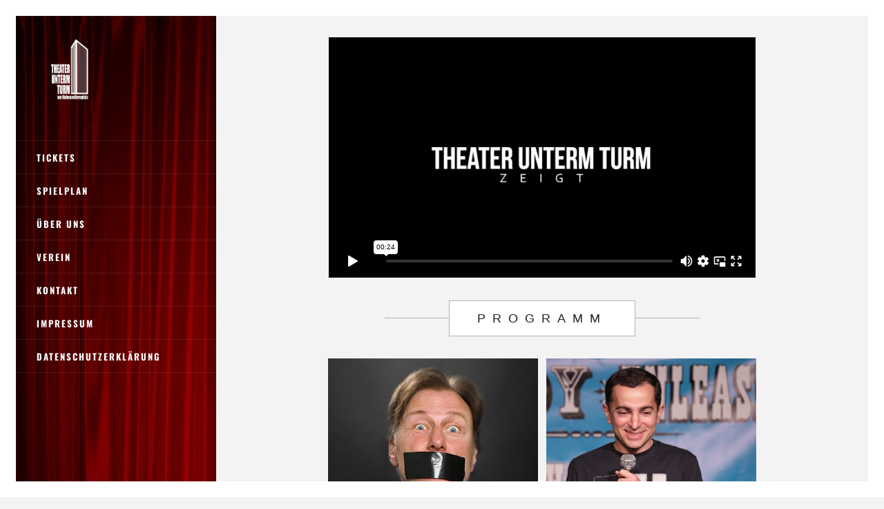

--- FILE ---
content_type: text/html; charset=UTF-8
request_url: https://theateruntermturm.com/
body_size: 14395
content:
<!DOCTYPE html>
<html lang="de">
<head>
	<meta charset="UTF-8"/>
	
	<link rel="profile" href="http://gmpg.org/xfn/11"/>
			<link rel="pingback" href="https://theateruntermturm.com/xmlrpc.php">
		
				<meta name=viewport content="width=device-width,initial-scale=1,user-scalable=no">
					<link rel="shortcut icon" type="image/x-icon" href="http://theateruntermturm.com/wp-content/uploads/2015/07/tutdst1.png">
			<link rel="apple-touch-icon" href="http://theateruntermturm.com/wp-content/uploads/2015/07/tutdst1.png"/>
			
	<title>Theater unterm Turm &#8211; das Salontheater</title>
<link href="//theateruntermturm.com/wp-content/uploads/omgf/omgf-stylesheet-404/omgf-stylesheet-404.css?ver=1667419755" rel="stylesheet"><meta name='robots' content='max-image-preview:large' />

<link rel="alternate" type="application/rss+xml" title="Theater unterm Turm &raquo; Feed" href="https://theateruntermturm.com/feed/" />
<link rel="alternate" type="application/rss+xml" title="Theater unterm Turm &raquo; Kommentar-Feed" href="https://theateruntermturm.com/comments/feed/" />
<link rel="alternate" type="application/rss+xml" title="Theater unterm Turm &raquo; Startseite-Kommentar-Feed" href="https://theateruntermturm.com/home/feed/" />
<link rel="alternate" title="oEmbed (JSON)" type="application/json+oembed" href="https://theateruntermturm.com/wp-json/oembed/1.0/embed?url=https%3A%2F%2Ftheateruntermturm.com%2F" />
<link rel="alternate" title="oEmbed (XML)" type="text/xml+oembed" href="https://theateruntermturm.com/wp-json/oembed/1.0/embed?url=https%3A%2F%2Ftheateruntermturm.com%2F&#038;format=xml" />
<style id='wp-img-auto-sizes-contain-inline-css' type='text/css'>
img:is([sizes=auto i],[sizes^="auto," i]){contain-intrinsic-size:3000px 1500px}
/*# sourceURL=wp-img-auto-sizes-contain-inline-css */
</style>
<link rel='stylesheet' id='vc_extensions_cqbundle_adminicon-css' href='https://theateruntermturm.com/wp-content/plugins/vc-extensions-bundle/css/admin_icon.css?ver=6.9' type='text/css' media='all' />
<link rel='stylesheet' id='layerslider-css' href='https://theateruntermturm.com/wp-content/plugins/LayerSlider/assets/static/layerslider/css/layerslider.css?ver=8.1.2' type='text/css' media='all' />
<style id='wp-emoji-styles-inline-css' type='text/css'>

	img.wp-smiley, img.emoji {
		display: inline !important;
		border: none !important;
		box-shadow: none !important;
		height: 1em !important;
		width: 1em !important;
		margin: 0 0.07em !important;
		vertical-align: -0.1em !important;
		background: none !important;
		padding: 0 !important;
	}
/*# sourceURL=wp-emoji-styles-inline-css */
</style>
<style id='wp-block-library-inline-css' type='text/css'>
:root{--wp-block-synced-color:#7a00df;--wp-block-synced-color--rgb:122,0,223;--wp-bound-block-color:var(--wp-block-synced-color);--wp-editor-canvas-background:#ddd;--wp-admin-theme-color:#007cba;--wp-admin-theme-color--rgb:0,124,186;--wp-admin-theme-color-darker-10:#006ba1;--wp-admin-theme-color-darker-10--rgb:0,107,160.5;--wp-admin-theme-color-darker-20:#005a87;--wp-admin-theme-color-darker-20--rgb:0,90,135;--wp-admin-border-width-focus:2px}@media (min-resolution:192dpi){:root{--wp-admin-border-width-focus:1.5px}}.wp-element-button{cursor:pointer}:root .has-very-light-gray-background-color{background-color:#eee}:root .has-very-dark-gray-background-color{background-color:#313131}:root .has-very-light-gray-color{color:#eee}:root .has-very-dark-gray-color{color:#313131}:root .has-vivid-green-cyan-to-vivid-cyan-blue-gradient-background{background:linear-gradient(135deg,#00d084,#0693e3)}:root .has-purple-crush-gradient-background{background:linear-gradient(135deg,#34e2e4,#4721fb 50%,#ab1dfe)}:root .has-hazy-dawn-gradient-background{background:linear-gradient(135deg,#faaca8,#dad0ec)}:root .has-subdued-olive-gradient-background{background:linear-gradient(135deg,#fafae1,#67a671)}:root .has-atomic-cream-gradient-background{background:linear-gradient(135deg,#fdd79a,#004a59)}:root .has-nightshade-gradient-background{background:linear-gradient(135deg,#330968,#31cdcf)}:root .has-midnight-gradient-background{background:linear-gradient(135deg,#020381,#2874fc)}:root{--wp--preset--font-size--normal:16px;--wp--preset--font-size--huge:42px}.has-regular-font-size{font-size:1em}.has-larger-font-size{font-size:2.625em}.has-normal-font-size{font-size:var(--wp--preset--font-size--normal)}.has-huge-font-size{font-size:var(--wp--preset--font-size--huge)}.has-text-align-center{text-align:center}.has-text-align-left{text-align:left}.has-text-align-right{text-align:right}.has-fit-text{white-space:nowrap!important}#end-resizable-editor-section{display:none}.aligncenter{clear:both}.items-justified-left{justify-content:flex-start}.items-justified-center{justify-content:center}.items-justified-right{justify-content:flex-end}.items-justified-space-between{justify-content:space-between}.screen-reader-text{border:0;clip-path:inset(50%);height:1px;margin:-1px;overflow:hidden;padding:0;position:absolute;width:1px;word-wrap:normal!important}.screen-reader-text:focus{background-color:#ddd;clip-path:none;color:#444;display:block;font-size:1em;height:auto;left:5px;line-height:normal;padding:15px 23px 14px;text-decoration:none;top:5px;width:auto;z-index:100000}html :where(.has-border-color){border-style:solid}html :where([style*=border-top-color]){border-top-style:solid}html :where([style*=border-right-color]){border-right-style:solid}html :where([style*=border-bottom-color]){border-bottom-style:solid}html :where([style*=border-left-color]){border-left-style:solid}html :where([style*=border-width]){border-style:solid}html :where([style*=border-top-width]){border-top-style:solid}html :where([style*=border-right-width]){border-right-style:solid}html :where([style*=border-bottom-width]){border-bottom-style:solid}html :where([style*=border-left-width]){border-left-style:solid}html :where(img[class*=wp-image-]){height:auto;max-width:100%}:where(figure){margin:0 0 1em}html :where(.is-position-sticky){--wp-admin--admin-bar--position-offset:var(--wp-admin--admin-bar--height,0px)}@media screen and (max-width:600px){html :where(.is-position-sticky){--wp-admin--admin-bar--position-offset:0px}}

/*# sourceURL=wp-block-library-inline-css */
</style><style id='global-styles-inline-css' type='text/css'>
:root{--wp--preset--aspect-ratio--square: 1;--wp--preset--aspect-ratio--4-3: 4/3;--wp--preset--aspect-ratio--3-4: 3/4;--wp--preset--aspect-ratio--3-2: 3/2;--wp--preset--aspect-ratio--2-3: 2/3;--wp--preset--aspect-ratio--16-9: 16/9;--wp--preset--aspect-ratio--9-16: 9/16;--wp--preset--color--black: #000000;--wp--preset--color--cyan-bluish-gray: #abb8c3;--wp--preset--color--white: #ffffff;--wp--preset--color--pale-pink: #f78da7;--wp--preset--color--vivid-red: #cf2e2e;--wp--preset--color--luminous-vivid-orange: #ff6900;--wp--preset--color--luminous-vivid-amber: #fcb900;--wp--preset--color--light-green-cyan: #7bdcb5;--wp--preset--color--vivid-green-cyan: #00d084;--wp--preset--color--pale-cyan-blue: #8ed1fc;--wp--preset--color--vivid-cyan-blue: #0693e3;--wp--preset--color--vivid-purple: #9b51e0;--wp--preset--gradient--vivid-cyan-blue-to-vivid-purple: linear-gradient(135deg,rgb(6,147,227) 0%,rgb(155,81,224) 100%);--wp--preset--gradient--light-green-cyan-to-vivid-green-cyan: linear-gradient(135deg,rgb(122,220,180) 0%,rgb(0,208,130) 100%);--wp--preset--gradient--luminous-vivid-amber-to-luminous-vivid-orange: linear-gradient(135deg,rgb(252,185,0) 0%,rgb(255,105,0) 100%);--wp--preset--gradient--luminous-vivid-orange-to-vivid-red: linear-gradient(135deg,rgb(255,105,0) 0%,rgb(207,46,46) 100%);--wp--preset--gradient--very-light-gray-to-cyan-bluish-gray: linear-gradient(135deg,rgb(238,238,238) 0%,rgb(169,184,195) 100%);--wp--preset--gradient--cool-to-warm-spectrum: linear-gradient(135deg,rgb(74,234,220) 0%,rgb(151,120,209) 20%,rgb(207,42,186) 40%,rgb(238,44,130) 60%,rgb(251,105,98) 80%,rgb(254,248,76) 100%);--wp--preset--gradient--blush-light-purple: linear-gradient(135deg,rgb(255,206,236) 0%,rgb(152,150,240) 100%);--wp--preset--gradient--blush-bordeaux: linear-gradient(135deg,rgb(254,205,165) 0%,rgb(254,45,45) 50%,rgb(107,0,62) 100%);--wp--preset--gradient--luminous-dusk: linear-gradient(135deg,rgb(255,203,112) 0%,rgb(199,81,192) 50%,rgb(65,88,208) 100%);--wp--preset--gradient--pale-ocean: linear-gradient(135deg,rgb(255,245,203) 0%,rgb(182,227,212) 50%,rgb(51,167,181) 100%);--wp--preset--gradient--electric-grass: linear-gradient(135deg,rgb(202,248,128) 0%,rgb(113,206,126) 100%);--wp--preset--gradient--midnight: linear-gradient(135deg,rgb(2,3,129) 0%,rgb(40,116,252) 100%);--wp--preset--font-size--small: 13px;--wp--preset--font-size--medium: 20px;--wp--preset--font-size--large: 36px;--wp--preset--font-size--x-large: 42px;--wp--preset--spacing--20: 0.44rem;--wp--preset--spacing--30: 0.67rem;--wp--preset--spacing--40: 1rem;--wp--preset--spacing--50: 1.5rem;--wp--preset--spacing--60: 2.25rem;--wp--preset--spacing--70: 3.38rem;--wp--preset--spacing--80: 5.06rem;--wp--preset--shadow--natural: 6px 6px 9px rgba(0, 0, 0, 0.2);--wp--preset--shadow--deep: 12px 12px 50px rgba(0, 0, 0, 0.4);--wp--preset--shadow--sharp: 6px 6px 0px rgba(0, 0, 0, 0.2);--wp--preset--shadow--outlined: 6px 6px 0px -3px rgb(255, 255, 255), 6px 6px rgb(0, 0, 0);--wp--preset--shadow--crisp: 6px 6px 0px rgb(0, 0, 0);}:where(.is-layout-flex){gap: 0.5em;}:where(.is-layout-grid){gap: 0.5em;}body .is-layout-flex{display: flex;}.is-layout-flex{flex-wrap: wrap;align-items: center;}.is-layout-flex > :is(*, div){margin: 0;}body .is-layout-grid{display: grid;}.is-layout-grid > :is(*, div){margin: 0;}:where(.wp-block-columns.is-layout-flex){gap: 2em;}:where(.wp-block-columns.is-layout-grid){gap: 2em;}:where(.wp-block-post-template.is-layout-flex){gap: 1.25em;}:where(.wp-block-post-template.is-layout-grid){gap: 1.25em;}.has-black-color{color: var(--wp--preset--color--black) !important;}.has-cyan-bluish-gray-color{color: var(--wp--preset--color--cyan-bluish-gray) !important;}.has-white-color{color: var(--wp--preset--color--white) !important;}.has-pale-pink-color{color: var(--wp--preset--color--pale-pink) !important;}.has-vivid-red-color{color: var(--wp--preset--color--vivid-red) !important;}.has-luminous-vivid-orange-color{color: var(--wp--preset--color--luminous-vivid-orange) !important;}.has-luminous-vivid-amber-color{color: var(--wp--preset--color--luminous-vivid-amber) !important;}.has-light-green-cyan-color{color: var(--wp--preset--color--light-green-cyan) !important;}.has-vivid-green-cyan-color{color: var(--wp--preset--color--vivid-green-cyan) !important;}.has-pale-cyan-blue-color{color: var(--wp--preset--color--pale-cyan-blue) !important;}.has-vivid-cyan-blue-color{color: var(--wp--preset--color--vivid-cyan-blue) !important;}.has-vivid-purple-color{color: var(--wp--preset--color--vivid-purple) !important;}.has-black-background-color{background-color: var(--wp--preset--color--black) !important;}.has-cyan-bluish-gray-background-color{background-color: var(--wp--preset--color--cyan-bluish-gray) !important;}.has-white-background-color{background-color: var(--wp--preset--color--white) !important;}.has-pale-pink-background-color{background-color: var(--wp--preset--color--pale-pink) !important;}.has-vivid-red-background-color{background-color: var(--wp--preset--color--vivid-red) !important;}.has-luminous-vivid-orange-background-color{background-color: var(--wp--preset--color--luminous-vivid-orange) !important;}.has-luminous-vivid-amber-background-color{background-color: var(--wp--preset--color--luminous-vivid-amber) !important;}.has-light-green-cyan-background-color{background-color: var(--wp--preset--color--light-green-cyan) !important;}.has-vivid-green-cyan-background-color{background-color: var(--wp--preset--color--vivid-green-cyan) !important;}.has-pale-cyan-blue-background-color{background-color: var(--wp--preset--color--pale-cyan-blue) !important;}.has-vivid-cyan-blue-background-color{background-color: var(--wp--preset--color--vivid-cyan-blue) !important;}.has-vivid-purple-background-color{background-color: var(--wp--preset--color--vivid-purple) !important;}.has-black-border-color{border-color: var(--wp--preset--color--black) !important;}.has-cyan-bluish-gray-border-color{border-color: var(--wp--preset--color--cyan-bluish-gray) !important;}.has-white-border-color{border-color: var(--wp--preset--color--white) !important;}.has-pale-pink-border-color{border-color: var(--wp--preset--color--pale-pink) !important;}.has-vivid-red-border-color{border-color: var(--wp--preset--color--vivid-red) !important;}.has-luminous-vivid-orange-border-color{border-color: var(--wp--preset--color--luminous-vivid-orange) !important;}.has-luminous-vivid-amber-border-color{border-color: var(--wp--preset--color--luminous-vivid-amber) !important;}.has-light-green-cyan-border-color{border-color: var(--wp--preset--color--light-green-cyan) !important;}.has-vivid-green-cyan-border-color{border-color: var(--wp--preset--color--vivid-green-cyan) !important;}.has-pale-cyan-blue-border-color{border-color: var(--wp--preset--color--pale-cyan-blue) !important;}.has-vivid-cyan-blue-border-color{border-color: var(--wp--preset--color--vivid-cyan-blue) !important;}.has-vivid-purple-border-color{border-color: var(--wp--preset--color--vivid-purple) !important;}.has-vivid-cyan-blue-to-vivid-purple-gradient-background{background: var(--wp--preset--gradient--vivid-cyan-blue-to-vivid-purple) !important;}.has-light-green-cyan-to-vivid-green-cyan-gradient-background{background: var(--wp--preset--gradient--light-green-cyan-to-vivid-green-cyan) !important;}.has-luminous-vivid-amber-to-luminous-vivid-orange-gradient-background{background: var(--wp--preset--gradient--luminous-vivid-amber-to-luminous-vivid-orange) !important;}.has-luminous-vivid-orange-to-vivid-red-gradient-background{background: var(--wp--preset--gradient--luminous-vivid-orange-to-vivid-red) !important;}.has-very-light-gray-to-cyan-bluish-gray-gradient-background{background: var(--wp--preset--gradient--very-light-gray-to-cyan-bluish-gray) !important;}.has-cool-to-warm-spectrum-gradient-background{background: var(--wp--preset--gradient--cool-to-warm-spectrum) !important;}.has-blush-light-purple-gradient-background{background: var(--wp--preset--gradient--blush-light-purple) !important;}.has-blush-bordeaux-gradient-background{background: var(--wp--preset--gradient--blush-bordeaux) !important;}.has-luminous-dusk-gradient-background{background: var(--wp--preset--gradient--luminous-dusk) !important;}.has-pale-ocean-gradient-background{background: var(--wp--preset--gradient--pale-ocean) !important;}.has-electric-grass-gradient-background{background: var(--wp--preset--gradient--electric-grass) !important;}.has-midnight-gradient-background{background: var(--wp--preset--gradient--midnight) !important;}.has-small-font-size{font-size: var(--wp--preset--font-size--small) !important;}.has-medium-font-size{font-size: var(--wp--preset--font-size--medium) !important;}.has-large-font-size{font-size: var(--wp--preset--font-size--large) !important;}.has-x-large-font-size{font-size: var(--wp--preset--font-size--x-large) !important;}
/*# sourceURL=global-styles-inline-css */
</style>

<style id='classic-theme-styles-inline-css' type='text/css'>
/*! This file is auto-generated */
.wp-block-button__link{color:#fff;background-color:#32373c;border-radius:9999px;box-shadow:none;text-decoration:none;padding:calc(.667em + 2px) calc(1.333em + 2px);font-size:1.125em}.wp-block-file__button{background:#32373c;color:#fff;text-decoration:none}
/*# sourceURL=/wp-includes/css/classic-themes.min.css */
</style>
<link rel='stylesheet' id='contact-form-7-css' href='https://theateruntermturm.com/wp-content/plugins/contact-form-7/includes/css/styles.css?ver=6.1.4' type='text/css' media='all' />
<link rel='stylesheet' id='ditty-displays-css' href='https://theateruntermturm.com/wp-content/plugins/ditty-news-ticker/assets/build/dittyDisplays.css?ver=3.1.63' type='text/css' media='all' />
<link rel='stylesheet' id='ditty-fontawesome-css' href='https://theateruntermturm.com/wp-content/plugins/ditty-news-ticker/includes/libs/fontawesome-6.4.0/css/all.css?ver=6.4.0' type='text/css' media='' />
<link rel='stylesheet' id='mediaelement-css' href='https://theateruntermturm.com/wp-includes/js/mediaelement/mediaelementplayer-legacy.min.css?ver=4.2.17' type='text/css' media='all' />
<link rel='stylesheet' id='wp-mediaelement-css' href='https://theateruntermturm.com/wp-includes/js/mediaelement/wp-mediaelement.min.css?ver=6.9' type='text/css' media='all' />
<link rel='stylesheet' id='borderland-default-style-css' href='https://theateruntermturm.com/wp-content/themes/borderland/style.css?ver=6.9' type='text/css' media='all' />
<link rel='stylesheet' id='borderland-stylesheet-css' href='https://theateruntermturm.com/wp-content/themes/borderland/css/stylesheet.min.css?ver=6.9' type='text/css' media='all' />
<link rel='stylesheet' id='borderland-responsive-css' href='https://theateruntermturm.com/wp-content/themes/borderland/css/responsive.min.css?ver=6.9' type='text/css' media='all' />
<link rel='stylesheet' id='borderland-font_awesome-css' href='https://theateruntermturm.com/wp-content/themes/borderland/css/font-awesome/css/font-awesome.min.css?ver=6.9' type='text/css' media='all' />
<link rel='stylesheet' id='borderland-font_elegant-css' href='https://theateruntermturm.com/wp-content/themes/borderland/css/elegant-icons/style.min.css?ver=6.9' type='text/css' media='all' />
<link rel='stylesheet' id='borderland-ion_icons-css' href='https://theateruntermturm.com/wp-content/themes/borderland/css/ion-icons/css/ionicons.min.css?ver=6.9' type='text/css' media='all' />
<link rel='stylesheet' id='borderland-linea_icons-css' href='https://theateruntermturm.com/wp-content/themes/borderland/css/linea-icons/style.css?ver=6.9' type='text/css' media='all' />
<link rel='stylesheet' id='borderland-style-dynamic-css' href='https://theateruntermturm.com/wp-content/themes/borderland/css/style_dynamic_callback.php?ver=6.9' type='text/css' media='all' />
<link rel='stylesheet' id='borderland-style-dynamic-responsive-css' href='https://theateruntermturm.com/wp-content/themes/borderland/css/style_dynamic_responsive_callback.php?ver=6.9' type='text/css' media='all' />
<link rel='stylesheet' id='borderland-vertical-responsive-css' href='https://theateruntermturm.com/wp-content/themes/borderland/css/vertical_responsive.min.css?ver=6.9' type='text/css' media='all' />
<link rel='stylesheet' id='js_composer_front-css' href='https://theateruntermturm.com/wp-content/plugins/js_composer/assets/css/js_composer.min.css?ver=8.7.2' type='text/css' media='all' />
<link rel='stylesheet' id='borderland-google-fonts-css' href='//theateruntermturm.com/wp-content/uploads/omgf/borderland-google-fonts/borderland-google-fonts.css?ver=1667419755' type='text/css' media='all' />
<link rel='stylesheet' id='tablepress-default-css' href='https://theateruntermturm.com/wp-content/plugins/tablepress/css/build/default.css?ver=3.2.6' type='text/css' media='all' />
<script type="text/javascript" src="https://theateruntermturm.com/wp-includes/js/jquery/jquery.min.js?ver=3.7.1" id="jquery-core-js"></script>
<script type="text/javascript" src="https://theateruntermturm.com/wp-includes/js/jquery/jquery-migrate.min.js?ver=3.4.1" id="jquery-migrate-js"></script>
<script type="text/javascript" id="layerslider-utils-js-extra">
/* <![CDATA[ */
var LS_Meta = {"v":"8.1.2","fixGSAP":"1"};
//# sourceURL=layerslider-utils-js-extra
/* ]]> */
</script>
<script type="text/javascript" src="https://theateruntermturm.com/wp-content/plugins/LayerSlider/assets/static/layerslider/js/layerslider.utils.js?ver=8.1.2" id="layerslider-utils-js"></script>
<script type="text/javascript" src="https://theateruntermturm.com/wp-content/plugins/LayerSlider/assets/static/layerslider/js/layerslider.kreaturamedia.jquery.js?ver=8.1.2" id="layerslider-js"></script>
<script type="text/javascript" src="https://theateruntermturm.com/wp-content/plugins/LayerSlider/assets/static/layerslider/js/layerslider.transitions.js?ver=8.1.2" id="layerslider-transitions-js"></script>
<script></script><meta name="generator" content="Powered by LayerSlider 8.1.2 - Build Heros, Sliders, and Popups. Create Animations and Beautiful, Rich Web Content as Easy as Never Before on WordPress." />
<!-- LayerSlider updates and docs at: https://layerslider.com -->
<link rel="https://api.w.org/" href="https://theateruntermturm.com/wp-json/" /><link rel="alternate" title="JSON" type="application/json" href="https://theateruntermturm.com/wp-json/wp/v2/pages/50527" /><link rel="EditURI" type="application/rsd+xml" title="RSD" href="https://theateruntermturm.com/xmlrpc.php?rsd" />
<meta name="generator" content="WordPress 6.9" />
<link rel="canonical" href="https://theateruntermturm.com/" />
<link rel='shortlink' href='https://theateruntermturm.com/' />
<script src="https://cloud.ccm19.de/app.js?apiKey=edae7b052b3e3ff06dc93e89fbbe16b85bac87b1248d3084&amp;domain=68d50fbb6af7f7884600f392" referrerpolicy="origin"></script><meta name="generator" content="Powered by WPBakery Page Builder - drag and drop page builder for WordPress."/>
<noscript><style> .wpb_animate_when_almost_visible { opacity: 1; }</style></noscript></head>
<body class="home wp-singular page-template page-template-full_width page-template-full_width-php page page-id-50527 wp-theme-borderland eltd-core-1.2.1 borderland-theme-ver-2.5 ajax_fade page_not_loaded smooth_scroll paspartu_enabled paspartu_on_top_fixed paspartu_on_bottom_fixed vertical_menu_inside_paspartu vertical_menu_enabled  vertical_menu_left  vertical_menu_width_290 wpb-js-composer js-comp-ver-8.7.2 vc_responsive">
	<div class="ajax_loader">
		<div class="ajax_loader_1">
			<div class="pulse"></div>		</div>
	</div>
<div class="wrapper">
<div class="wrapper_inner">

	<aside class="vertical_menu_area " >
		<div class="vertical_menu_area_inner">
			
            			    <div class="vertical_area_background preload_background" style="background-image:url(http://theateruntermturm.com/wp-content/uploads/2015/07/links-vorhang.jpg); opacity:;"></div>
            
							<div class="vertical_logo_wrapper">
										<div class="eltd_logo_vertical" style="height: 95px;">
						<a href="https://theateruntermturm.com/">
							<img class="normal" src="https://theateruntermturm.com/wp-content/uploads/2022/02/Logo-weiss.png" alt="Logo"/>
							<img class="light" src="https://theateruntermturm.com/wp-content/themes/borderland/img/logo.png" alt="Logo"/>
							<img class="dark" src="https://theateruntermturm.com/wp-content/themes/borderland/img/logo_black.png" alt="Logo"/>
						</a>
					</div>

				</div>
			
			<nav class="vertical_menu dropdown_animation vertical_menu_to_content">
				<ul id="menu-hauptmenue" class=""><li id="nav-menu-item-54852" class="menu-item menu-item-type-post_type menu-item-object-page  narrow"><a href="https://theateruntermturm.com/shop/" class=""><span class="item_inner"><span class="menu_icon_wrapper"><i class="menu_icon blank fa"></i></span><span class="item_text">Tickets</span></span><span class="plus"></span></a></li>
<li id="nav-menu-item-54856" class="menu-item menu-item-type-post_type menu-item-object-page  narrow"><a href="https://theateruntermturm.com/spielplan/" class=""><span class="item_inner"><span class="menu_icon_wrapper"><i class="menu_icon blank fa"></i></span><span class="item_text">Spielplan</span></span><span class="plus"></span></a></li>
<li id="nav-menu-item-54858" class="menu-item menu-item-type-post_type menu-item-object-page  narrow"><a href="https://theateruntermturm.com/ueber-uns/" class=""><span class="item_inner"><span class="menu_icon_wrapper"><i class="menu_icon blank fa"></i></span><span class="item_text">Über uns</span></span><span class="plus"></span></a></li>
<li id="nav-menu-item-55009" class="menu-item menu-item-type-post_type menu-item-object-page  narrow"><a href="https://theateruntermturm.com/verein/" class=""><span class="item_inner"><span class="menu_icon_wrapper"><i class="menu_icon blank fa"></i></span><span class="item_text">Verein</span></span><span class="plus"></span></a></li>
<li id="nav-menu-item-54857" class="menu-item menu-item-type-post_type menu-item-object-page  narrow"><a href="https://theateruntermturm.com/kontakt/" class=""><span class="item_inner"><span class="menu_icon_wrapper"><i class="menu_icon blank fa"></i></span><span class="item_text">Kontakt</span></span><span class="plus"></span></a></li>
<li id="nav-menu-item-54855" class="menu-item menu-item-type-post_type menu-item-object-page  narrow"><a href="https://theateruntermturm.com/impressum/" class=""><span class="item_inner"><span class="menu_icon_wrapper"><i class="menu_icon blank fa"></i></span><span class="item_text">Impressum</span></span><span class="plus"></span></a></li>
<li id="nav-menu-item-54854" class="menu-item menu-item-type-post_type menu-item-object-page  narrow"><a href="https://theateruntermturm.com/datenschutzerklaerung/" class=""><span class="item_inner"><span class="menu_icon_wrapper"><i class="menu_icon blank fa"></i></span><span class="item_text">Datenschutzerklärung</span></span><span class="plus"></span></a></li>
</ul>			</nav>
			<div class="vertical_menu_area_widget_holder">
				<div id="text-2" class="widget widget_text">			<div class="textwidget"></div>
		</div>			</div>
		</div>
	</aside>
	
		
	<header class="page_header   fixed   ">
		<div class="header_inner clearfix">
			<div class="header_bottom  header_in_grid clearfix" >
								<div class="container">
					<div class="container_inner clearfix" >
                    												<div class="header_inner_left">
															<div class="mobile_menu_button"><span>
										<i class="eltd_icon_font_awesome fa fa-bars " ></i>									</span>
								</div>
																						<div class="logo_wrapper">
																		<div class="eltd_logo"><a href="https://theateruntermturm.com/"><img class="normal" src="https://theateruntermturm.com/wp-content/uploads/2022/02/Logo-weiss.png" alt="Logo"/><img class="light" src="https://theateruntermturm.com/wp-content/themes/borderland/img/logo.png" alt="Logo"/><img class="dark" src="https://theateruntermturm.com/wp-content/themes/borderland/img/logo_black.png" alt="Logo"/><img class="sticky" src="https://theateruntermturm.com/wp-content/themes/borderland/img/logo_black.png" alt="Logo"/><img class="mobile" src="https://theateruntermturm.com/wp-content/uploads/2022/02/Logo-weiss.png" alt="Logo"/></a></div>
								</div>
													</div>
						<nav class="mobile_menu">
							<ul id="menu-hauptmenue-1" class=""><li id="mobile-menu-item-54852" class="menu-item menu-item-type-post_type menu-item-object-page "><a href="https://theateruntermturm.com/shop/" class=""><span>Tickets</span></a><span class="mobile_arrow"><i class="fa fa-angle-right"></i><i class="fa fa-angle-down"></i></span></li>
<li id="mobile-menu-item-54856" class="menu-item menu-item-type-post_type menu-item-object-page "><a href="https://theateruntermturm.com/spielplan/" class=""><span>Spielplan</span></a><span class="mobile_arrow"><i class="fa fa-angle-right"></i><i class="fa fa-angle-down"></i></span></li>
<li id="mobile-menu-item-54858" class="menu-item menu-item-type-post_type menu-item-object-page "><a href="https://theateruntermturm.com/ueber-uns/" class=""><span>Über uns</span></a><span class="mobile_arrow"><i class="fa fa-angle-right"></i><i class="fa fa-angle-down"></i></span></li>
<li id="mobile-menu-item-55009" class="menu-item menu-item-type-post_type menu-item-object-page "><a href="https://theateruntermturm.com/verein/" class=""><span>Verein</span></a><span class="mobile_arrow"><i class="fa fa-angle-right"></i><i class="fa fa-angle-down"></i></span></li>
<li id="mobile-menu-item-54857" class="menu-item menu-item-type-post_type menu-item-object-page "><a href="https://theateruntermturm.com/kontakt/" class=""><span>Kontakt</span></a><span class="mobile_arrow"><i class="fa fa-angle-right"></i><i class="fa fa-angle-down"></i></span></li>
<li id="mobile-menu-item-54855" class="menu-item menu-item-type-post_type menu-item-object-page "><a href="https://theateruntermturm.com/impressum/" class=""><span>Impressum</span></a><span class="mobile_arrow"><i class="fa fa-angle-right"></i><i class="fa fa-angle-down"></i></span></li>
<li id="mobile-menu-item-54854" class="menu-item menu-item-type-post_type menu-item-object-page "><a href="https://theateruntermturm.com/datenschutzerklaerung/" class=""><span>Datenschutzerklärung</span></a><span class="mobile_arrow"><i class="fa fa-angle-right"></i><i class="fa fa-angle-down"></i></span></li>
</ul>						</nav>

						                        					</div>
				</div>
							
			</div>
		</div>
	</header>

		<a id='back_to_top' class="" href='#'>
			<span class="eltd_icon_stack">
				<span aria-hidden="true" class="eltd_icon_font_elegant arrow_carrot-up  " ></span>			</span>
		</a>






<div class="paspartu_outer  paspartu_on_bottom_fixed">
    	
	        <div class="paspartu_top"></div>
    	<div class="paspartu_left"></div>
    <div class="paspartu_right"></div>
            <div class="paspartu_bottom"></div>
        <div class="paspartu_inner">

<div class="content content_top_margin">
				<div class="meta">
							
			<div class="seo_title"></div>
			
										
				<span id="eltd_page_id">50527</span>
				<div class="body_classes">home,wp-singular,page-template,page-template-full_width,page-template-full_width-php,page,page-id-50527,wp-theme-borderland,eltd-core-1.2.1,borderland-theme-ver-2.5,ajax_fade,page_not_loaded,smooth_scroll,paspartu_enabled,paspartu_on_top_fixed,paspartu_on_bottom_fixed,vertical_menu_inside_paspartu,vertical_menu_enabled, vertical_menu_left, vertical_menu_width_290,wpb-js-composer js-comp-ver-8.7.2,vc_responsive</div>
			</div>
			
	<div class="content_inner">
				
						<div class="full_width" >
	<div class="full_width_inner" style="padding-top:0px!important">
					<div class="wpb-content-wrapper"><div class="vc_row wpb_row section" style=' text-align:left;'><div class=" full_section_inner clearfix"><div class="wpb_column vc_column_container vc_col-sm-12"><div class="vc_column-inner"><div class="wpb_wrapper">    <div class="vc_empty_space"  style="height: 32px" ><span class="vc_empty_space_inner"><div class="empty_space_image"
                 ></div>
</span></div>

</div></div></div></div></div><div      class="vc_row wpb_row section" style=' text-align:left;'><div class=" full_section_inner clearfix"><div class="wpb_column vc_column_container vc_col-sm-2"><div class="vc_column-inner"><div class="wpb_wrapper"></div></div></div><div class="wpb_column vc_column_container vc_col-sm-8"><div class="vc_column-inner"><div class="wpb_wrapper">
	<div class="wpb_video_widget wpb_content_element vc_clearfix   vc_video-aspect-ratio-169 vc_video-el-width-100 vc_video-align-center" >
		<div class="wpb_wrapper">
			
			<div class="wpb_video_wrapper"><iframe src="https://player.vimeo.com/video/97501955?dnt=1&amp;app_id=122963" width="500" height="281" frameborder="0" allow="autoplay; fullscreen; picture-in-picture; clipboard-write; encrypted-media; web-share" referrerpolicy="strict-origin-when-cross-origin"></iframe></div>
		</div>
	</div>
    <div class="vc_empty_space"  style="height: 32px" ><span class="vc_empty_space_inner"><div class="empty_space_image"
                 ></div>
</span></div>

</div></div></div><div class="wpb_column vc_column_container vc_col-sm-2"><div class="vc_column-inner"><div class="wpb_wrapper"></div></div></div></div></div><div      class="vc_row wpb_row section" style=' text-align:left;'><div class=" full_section_inner clearfix"><div class="wpb_column vc_column_container vc_col-sm-3"><div class="vc_column-inner"><div class="wpb_wrapper"></div></div></div><div class="wpb_column vc_column_container vc_col-sm-6"><div class="vc_column-inner"><div class="wpb_wrapper"><div class="vc_text_separator wpb_content_element full  center"><div class="separator_wrapper" style=""><div class="eltd_line_before "  style="border-style:solid;"></div><div class="separator_content box" style="border-style: solid"><span>Programm</span></div><div class="eltd_line_after "  style="border-style:solid;"></div></div></div>
    <div class="vc_empty_space"  style="height: 32px" ><span class="vc_empty_space_inner"><div class="empty_space_image"
                 ></div>
</span></div>

</div></div></div><div class="wpb_column vc_column_container vc_col-sm-3"><div class="vc_column-inner"><div class="wpb_wrapper"></div></div></div></div></div><div      class="vc_row wpb_row section" style=' text-align:left;'><div class=" full_section_inner clearfix"><div class="wpb_column vc_column_container vc_col-sm-2"><div class="vc_column-inner"><div class="wpb_wrapper"></div></div></div><div class="wpb_column vc_column_container vc_col-sm-8"><div class="vc_column-inner"><div class="wpb_wrapper"><div class='projects_holder_outer v2 portfolio_with_space portfolio_standard '><div class='portfolio_main_holder projects_holder portfolio_one_by_one clearfix v2 standard'>
<article  class='mix portfolio_category_96 portfolio_category_104 '><div class="item_holder subtle_vertical_hover"><div class="text_holder" ><div class="text_holder_outer"><div class="text_holder_inner"></div></div></div><a class="portfolio_link_class" href="https://theateruntermturm.com/portfolio_page/ludger-k-schluss-aus-sense/" target=_self></a><div class="portfolio_shader" ></div><div class="image_holder"><span class="image"><img fetchpriority="high" decoding="async" width="1039" height="1039" src="https://theateruntermturm.com/wp-content/uploads/2024/10/LudgerK-SV-erstversion-bisENDE2025-IIN-2Q.jpg" class="attachment-full size-full wp-post-image" alt="" srcset="https://theateruntermturm.com/wp-content/uploads/2024/10/LudgerK-SV-erstversion-bisENDE2025-IIN-2Q.jpg 1039w, https://theateruntermturm.com/wp-content/uploads/2024/10/LudgerK-SV-erstversion-bisENDE2025-IIN-2Q-300x300.jpg 300w, https://theateruntermturm.com/wp-content/uploads/2024/10/LudgerK-SV-erstversion-bisENDE2025-IIN-2Q-150x150.jpg 150w, https://theateruntermturm.com/wp-content/uploads/2024/10/LudgerK-SV-erstversion-bisENDE2025-IIN-2Q-768x768.jpg 768w, https://theateruntermturm.com/wp-content/uploads/2024/10/LudgerK-SV-erstversion-bisENDE2025-IIN-2Q-550x550.jpg 550w, https://theateruntermturm.com/wp-content/uploads/2024/10/LudgerK-SV-erstversion-bisENDE2025-IIN-2Q-1000x1000.jpg 1000w, https://theateruntermturm.com/wp-content/uploads/2024/10/LudgerK-SV-erstversion-bisENDE2025-IIN-2Q-700x700.jpg 700w" sizes="(max-width: 1039px) 100vw, 1039px" /></span></div></div><div class='portfolio_description  text_align_center' ><h4 class="portfolio_title" >Ludger K. Schluss. Aus. Sense!</h4><span class="project_category" >Gastspiel / Kabarett</span></div></article>
<article  class='mix portfolio_category_96 portfolio_category_104 '><div class="item_holder subtle_vertical_hover"><div class="text_holder" ><div class="text_holder_outer"><div class="text_holder_inner"></div></div></div><a class="portfolio_link_class" href="https://theateruntermturm.com/portfolio_page/nicholas-de-santo-i-heard-you-want-your-country-back-full-show/" target=_self></a><div class="portfolio_shader" ></div><div class="image_holder"><span class="image"><img decoding="async" width="1039" height="1039" src="https://theateruntermturm.com/wp-content/uploads/2025/09/Nicholas-De-Santo-02q.jpg" class="attachment-full size-full wp-post-image" alt="" srcset="https://theateruntermturm.com/wp-content/uploads/2025/09/Nicholas-De-Santo-02q.jpg 1039w, https://theateruntermturm.com/wp-content/uploads/2025/09/Nicholas-De-Santo-02q-300x300.jpg 300w, https://theateruntermturm.com/wp-content/uploads/2025/09/Nicholas-De-Santo-02q-150x150.jpg 150w, https://theateruntermturm.com/wp-content/uploads/2025/09/Nicholas-De-Santo-02q-768x768.jpg 768w, https://theateruntermturm.com/wp-content/uploads/2025/09/Nicholas-De-Santo-02q-550x550.jpg 550w, https://theateruntermturm.com/wp-content/uploads/2025/09/Nicholas-De-Santo-02q-1000x1000.jpg 1000w, https://theateruntermturm.com/wp-content/uploads/2025/09/Nicholas-De-Santo-02q-700x700.jpg 700w" sizes="(max-width: 1039px) 100vw, 1039px" /></span></div></div><div class='portfolio_description  text_align_center' ><h4 class="portfolio_title" >Nicholas De Santo: I Heard You Want Your Country Back? (Full Show)</h4><span class="project_category" >Gastspiel / Kabarett</span></div></article>
<div class='filler'></div>
<div class='filler'></div>
</div></div></div></div></div><div class="wpb_column vc_column_container vc_col-sm-2"><div class="vc_column-inner"><div class="wpb_wrapper"></div></div></div></div></div><div      class="vc_row wpb_row section" style=' text-align:left;'><div class=" full_section_inner clearfix"><div class="wpb_column vc_column_container vc_col-sm-3"><div class="vc_column-inner"><div class="wpb_wrapper"></div></div></div><div class="wpb_column vc_column_container vc_col-sm-6"><div class="vc_column-inner"><div class="wpb_wrapper"><div class="vc_text_separator wpb_content_element full  center"><div class="separator_wrapper" style=""><div class="eltd_line_before "  style="border-style:solid;"></div><div class="separator_content box" style="border-style: solid"><span>Portfolio</span></div><div class="eltd_line_after "  style="border-style:solid;"></div></div></div>
    <div class="vc_empty_space"  style="height: 32px" ><span class="vc_empty_space_inner"><div class="empty_space_image"
                 ></div>
</span></div>

</div></div></div><div class="wpb_column vc_column_container vc_col-sm-3"><div class="vc_column-inner"><div class="wpb_wrapper"></div></div></div></div></div><div      class="vc_row wpb_row section" style=' text-align:left;'><div class=" full_section_inner clearfix"><div class="wpb_column vc_column_container vc_col-sm-12"><div class="vc_column-inner"><div class="wpb_wrapper"><div class='projects_holder_outer v4 portfolio_with_space portfolio_standard '><div class='portfolio_main_holder projects_holder portfolio_one_by_one clearfix v4 standard'>
<article  class='mix portfolio_category_2 portfolio_category_105 '><div class="item_holder subtle_vertical_hover"><div class="text_holder" ><div class="text_holder_outer"><div class="text_holder_inner"></div></div></div><a class="portfolio_link_class" href="https://theateruntermturm.com/portfolio_page/offene-zweierbeziehung/" target=_self></a><div class="portfolio_shader" ></div><div class="image_holder"><span class="image"><img loading="lazy" decoding="async" width="1795" height="1287" src="https://theateruntermturm.com/wp-content/uploads/2020/02/Front.jpg" class="attachment-full size-full wp-post-image" alt="" srcset="https://theateruntermturm.com/wp-content/uploads/2020/02/Front.jpg 1795w, https://theateruntermturm.com/wp-content/uploads/2020/02/Front-300x215.jpg 300w, https://theateruntermturm.com/wp-content/uploads/2020/02/Front-150x108.jpg 150w, https://theateruntermturm.com/wp-content/uploads/2020/02/Front-768x551.jpg 768w, https://theateruntermturm.com/wp-content/uploads/2020/02/Front-1536x1101.jpg 1536w, https://theateruntermturm.com/wp-content/uploads/2020/02/Front-700x502.jpg 700w, https://theateruntermturm.com/wp-content/uploads/2020/02/Front-600x430-600x430.jpg 600w" sizes="auto, (max-width: 1795px) 100vw, 1795px" /></span></div></div><div class='portfolio_description  text_align_center' ><h4 class="portfolio_title" >Offene Zweierbeziehung</h4><span class="project_category" >Eigene Produktion / Tragikomödie</span></div></article>
<article  class='mix portfolio_category_2 portfolio_category_99 '><div class="item_holder subtle_vertical_hover"><div class="text_holder" ><div class="text_holder_outer"><div class="text_holder_inner"></div></div></div><a class="portfolio_link_class" href="https://theateruntermturm.com/portfolio_page/paradiso-acht-bilder/" target=_self></a><div class="portfolio_shader" ></div><div class="image_holder"><span class="image"><img loading="lazy" decoding="async" width="1920" height="1281" src="https://theateruntermturm.com/wp-content/uploads/2023/11/Posterbild.jpg" class="attachment-full size-full wp-post-image" alt="" srcset="https://theateruntermturm.com/wp-content/uploads/2023/11/Posterbild.jpg 1920w, https://theateruntermturm.com/wp-content/uploads/2023/11/Posterbild-300x200.jpg 300w, https://theateruntermturm.com/wp-content/uploads/2023/11/Posterbild-150x100.jpg 150w, https://theateruntermturm.com/wp-content/uploads/2023/11/Posterbild-768x512.jpg 768w, https://theateruntermturm.com/wp-content/uploads/2023/11/Posterbild-1536x1025.jpg 1536w, https://theateruntermturm.com/wp-content/uploads/2023/11/Posterbild-700x467.jpg 700w, https://theateruntermturm.com/wp-content/uploads/2023/11/Posterbild-600x400.jpg 600w" sizes="auto, (max-width: 1920px) 100vw, 1920px" /></span></div></div><div class='portfolio_description  text_align_center' ><h4 class="portfolio_title" >Paradiso &#8211; Acht Bilder</h4><span class="project_category" >Eigene Produktion / Komödie</span></div></article>
<article  class='mix portfolio_category_2 portfolio_category_97 '><div class="item_holder subtle_vertical_hover"><div class="text_holder" ><div class="text_holder_outer"><div class="text_holder_inner"></div></div></div><a class="portfolio_link_class" href="https://theateruntermturm.com/portfolio_page/einsames-lachen/" target=_self></a><div class="portfolio_shader" ></div><div class="image_holder"><span class="image"><img loading="lazy" decoding="async" width="2560" height="1810" src="https://theateruntermturm.com/wp-content/uploads/2024/02/Einsames-Lachen-02-scaled.jpg" class="attachment-full size-full wp-post-image" alt="" srcset="https://theateruntermturm.com/wp-content/uploads/2024/02/Einsames-Lachen-02-scaled.jpg 2560w, https://theateruntermturm.com/wp-content/uploads/2024/02/Einsames-Lachen-02-300x212.jpg 300w, https://theateruntermturm.com/wp-content/uploads/2024/02/Einsames-Lachen-02-1920x1357.jpg 1920w, https://theateruntermturm.com/wp-content/uploads/2024/02/Einsames-Lachen-02-150x106.jpg 150w, https://theateruntermturm.com/wp-content/uploads/2024/02/Einsames-Lachen-02-768x543.jpg 768w, https://theateruntermturm.com/wp-content/uploads/2024/02/Einsames-Lachen-02-1536x1086.jpg 1536w, https://theateruntermturm.com/wp-content/uploads/2024/02/Einsames-Lachen-02-2048x1448.jpg 2048w, https://theateruntermturm.com/wp-content/uploads/2024/02/Einsames-Lachen-02-700x495.jpg 700w, https://theateruntermturm.com/wp-content/uploads/2024/02/Einsames-Lachen-02-scaled-600x424.jpg 600w" sizes="auto, (max-width: 2560px) 100vw, 2560px" /></span></div></div><div class='portfolio_description  text_align_center' ><h4 class="portfolio_title" >Einsames Lachen</h4><span class="project_category" >Eigene Produktion / Szenische Lesung</span></div></article>
<article  class='mix portfolio_category_2 portfolio_category_97 '><div class="item_holder subtle_vertical_hover"><div class="text_holder" ><div class="text_holder_outer"><div class="text_holder_inner"></div></div></div><a class="portfolio_link_class" href="https://theateruntermturm.com/portfolio_page/the-love-letters/" target=_self></a><div class="portfolio_shader" ></div><div class="image_holder"><span class="image"><img loading="lazy" decoding="async" width="1200" height="831" src="https://theateruntermturm.com/wp-content/uploads/2023/02/The-Love-Letters.jpg" class="attachment-full size-full wp-post-image" alt="" srcset="https://theateruntermturm.com/wp-content/uploads/2023/02/The-Love-Letters.jpg 1200w, https://theateruntermturm.com/wp-content/uploads/2023/02/The-Love-Letters-300x208.jpg 300w, https://theateruntermturm.com/wp-content/uploads/2023/02/The-Love-Letters-150x104.jpg 150w, https://theateruntermturm.com/wp-content/uploads/2023/02/The-Love-Letters-768x532.jpg 768w, https://theateruntermturm.com/wp-content/uploads/2023/02/The-Love-Letters-700x485.jpg 700w" sizes="auto, (max-width: 1200px) 100vw, 1200px" /></span></div></div><div class='portfolio_description  text_align_center' ><h4 class="portfolio_title" >Love Letters</h4><span class="project_category" >Eigene Produktion / Szenische Lesung</span></div></article>
<article  class='mix portfolio_category_2 '><div class="item_holder subtle_vertical_hover"><div class="text_holder" ><div class="text_holder_outer"><div class="text_holder_inner"></div></div></div><a class="portfolio_link_class" href="https://theateruntermturm.com/portfolio_page/arbeitstitel-das-grosse-vorsprechen-was-uns-gefaellt/" target=_self></a><div class="portfolio_shader" ></div><div class="image_holder"><span class="image"><img loading="lazy" decoding="async" width="1152" height="768" src="https://theateruntermturm.com/wp-content/uploads/2021/02/Marija.jpg" class="attachment-full size-full wp-post-image" alt="" srcset="https://theateruntermturm.com/wp-content/uploads/2021/02/Marija.jpg 1152w, https://theateruntermturm.com/wp-content/uploads/2021/02/Marija-300x200.jpg 300w, https://theateruntermturm.com/wp-content/uploads/2021/02/Marija-150x100.jpg 150w, https://theateruntermturm.com/wp-content/uploads/2021/02/Marija-768x512.jpg 768w, https://theateruntermturm.com/wp-content/uploads/2021/02/Marija-700x467.jpg 700w, https://theateruntermturm.com/wp-content/uploads/2021/02/Marija-1152x768.jpg 1200w" sizes="auto, (max-width: 1152px) 100vw, 1152px" /></span></div></div><div class='portfolio_description  text_align_center' ><h4 class="portfolio_title" >Arbeitstitel: Das große Vorsprechen &#8211; Was uns gefällt.</h4><span class="project_category" >Eigene Produktion</span></div></article>
<article  class='mix portfolio_category_2 portfolio_category_99 '><div class="item_holder subtle_vertical_hover"><div class="text_holder" ><div class="text_holder_outer"><div class="text_holder_inner"></div></div></div><a class="portfolio_link_class" href="https://theateruntermturm.com/portfolio_page/heirat-oder-alles-fuer-die-katz/" target=_self></a><div class="portfolio_shader" ></div><div class="image_holder"><span class="image"><img loading="lazy" decoding="async" width="1275" height="1875" src="https://theateruntermturm.com/wp-content/uploads/2019/08/Heirat-oder_alles_fuer_die_Katz.jpg" class="attachment-full size-full wp-post-image" alt="" srcset="https://theateruntermturm.com/wp-content/uploads/2019/08/Heirat-oder_alles_fuer_die_Katz.jpg 1275w, https://theateruntermturm.com/wp-content/uploads/2019/08/Heirat-oder_alles_fuer_die_Katz-102x150.jpg 102w, https://theateruntermturm.com/wp-content/uploads/2019/08/Heirat-oder_alles_fuer_die_Katz-204x300.jpg 204w, https://theateruntermturm.com/wp-content/uploads/2019/08/Heirat-oder_alles_fuer_die_Katz-768x1129.jpg 768w, https://theateruntermturm.com/wp-content/uploads/2019/08/Heirat-oder_alles_fuer_die_Katz-700x1029.jpg 700w, https://theateruntermturm.com/wp-content/uploads/2019/08/Heirat-oder_alles_fuer_die_Katz-594x874.jpg 594w, https://theateruntermturm.com/wp-content/uploads/2019/08/Heirat-oder_alles_fuer_die_Katz-600x882.jpg 600w" sizes="auto, (max-width: 1275px) 100vw, 1275px" /></span></div></div><div class='portfolio_description  text_align_center' ><h4 class="portfolio_title" >Heirat- oder alles für die Katz</h4><span class="project_category" >Eigene Produktion / Komödie</span></div></article>
<article  class='mix portfolio_category_2 portfolio_category_99 '><div class="item_holder subtle_vertical_hover"><div class="text_holder" ><div class="text_holder_outer"><div class="text_holder_inner"></div></div></div><a class="portfolio_link_class" href="https://theateruntermturm.com/portfolio_page/eifersucht/" target=_self></a><div class="portfolio_shader" ></div><div class="image_holder"><span class="image"><img loading="lazy" decoding="async" width="1200" height="1675" src="https://theateruntermturm.com/wp-content/uploads/2019/02/eifersucht_april_2019.jpg" class="attachment-full size-full wp-post-image" alt="" srcset="https://theateruntermturm.com/wp-content/uploads/2019/02/eifersucht_april_2019.jpg 1200w, https://theateruntermturm.com/wp-content/uploads/2019/02/eifersucht_april_2019-107x150.jpg 107w, https://theateruntermturm.com/wp-content/uploads/2019/02/eifersucht_april_2019-215x300.jpg 215w, https://theateruntermturm.com/wp-content/uploads/2019/02/eifersucht_april_2019-768x1072.jpg 768w, https://theateruntermturm.com/wp-content/uploads/2019/02/eifersucht_april_2019-700x977.jpg 700w, https://theateruntermturm.com/wp-content/uploads/2019/02/eifersucht_april_2019-1188x1658.jpg 1188w" sizes="auto, (max-width: 1200px) 100vw, 1200px" /></span></div></div><div class='portfolio_description  text_align_center' ><h4 class="portfolio_title" >EiferSucht</h4><span class="project_category" >Eigene Produktion / Komödie</span></div></article>
<article  class='mix portfolio_category_2 portfolio_category_99 '><div class="item_holder subtle_vertical_hover"><div class="text_holder" ><div class="text_holder_outer"><div class="text_holder_inner"></div></div></div><a class="portfolio_link_class" href="https://theateruntermturm.com/portfolio_page/maenner-und-andere-irrtuemer/" target=_self></a><div class="portfolio_shader" ></div><div class="image_holder"><span class="image"><img loading="lazy" decoding="async" width="1754" height="2480" src="https://theateruntermturm.com/wp-content/uploads/2018/05/Maenner_und_andere_Irrtuemer_08-2018_A3_150_NEU-web-1.jpg" class="attachment-full size-full wp-post-image" alt="" srcset="https://theateruntermturm.com/wp-content/uploads/2018/05/Maenner_und_andere_Irrtuemer_08-2018_A3_150_NEU-web-1.jpg 1754w, https://theateruntermturm.com/wp-content/uploads/2018/05/Maenner_und_andere_Irrtuemer_08-2018_A3_150_NEU-web-1-106x150.jpg 106w, https://theateruntermturm.com/wp-content/uploads/2018/05/Maenner_und_andere_Irrtuemer_08-2018_A3_150_NEU-web-1-212x300.jpg 212w, https://theateruntermturm.com/wp-content/uploads/2018/05/Maenner_und_andere_Irrtuemer_08-2018_A3_150_NEU-web-1-768x1086.jpg 768w, https://theateruntermturm.com/wp-content/uploads/2018/05/Maenner_und_andere_Irrtuemer_08-2018_A3_150_NEU-web-1-1358x1920.jpg 1358w, https://theateruntermturm.com/wp-content/uploads/2018/05/Maenner_und_andere_Irrtuemer_08-2018_A3_150_NEU-web-1-700x990.jpg 700w, https://theateruntermturm.com/wp-content/uploads/2018/05/Maenner_und_andere_Irrtuemer_08-2018_A3_150_NEU-web-1-1188x1680.jpg 1188w" sizes="auto, (max-width: 1754px) 100vw, 1754px" /></span></div></div><div class='portfolio_description  text_align_center' ><h4 class="portfolio_title" >Männer und andere Irrtümer&#8230;!</h4><span class="project_category" >Eigene Produktion / Komödie</span></div></article>
<article  class='mix portfolio_category_2 portfolio_category_99 '><div class="item_holder subtle_vertical_hover"><div class="text_holder" ><div class="text_holder_outer"><div class="text_holder_inner"></div></div></div><a class="portfolio_link_class" href="https://theateruntermturm.com/portfolio_page/die-groenholm-methode/" target=_self></a><div class="portfolio_shader" ></div><div class="image_holder"><span class="image"><img loading="lazy" decoding="async" width="1280" height="1811" src="https://theateruntermturm.com/wp-content/uploads/2018/08/Die-Grönholm-Methode-web.jpg" class="attachment-full size-full wp-post-image" alt="" srcset="https://theateruntermturm.com/wp-content/uploads/2018/08/Die-Grönholm-Methode-web.jpg 1280w, https://theateruntermturm.com/wp-content/uploads/2018/08/Die-Grönholm-Methode-web-106x150.jpg 106w, https://theateruntermturm.com/wp-content/uploads/2018/08/Die-Grönholm-Methode-web-212x300.jpg 212w, https://theateruntermturm.com/wp-content/uploads/2018/08/Die-Grönholm-Methode-web-768x1087.jpg 768w, https://theateruntermturm.com/wp-content/uploads/2018/08/Die-Grönholm-Methode-web-700x990.jpg 700w" sizes="auto, (max-width: 1280px) 100vw, 1280px" /></span></div></div><div class='portfolio_description  text_align_center' ><h4 class="portfolio_title" >Die Grönholm Methode</h4><span class="project_category" >Eigene Produktion / Komödie</span></div></article>
<article  class='mix portfolio_category_2 portfolio_category_98 '><div class="item_holder subtle_vertical_hover"><div class="text_holder" ><div class="text_holder_outer"><div class="text_holder_inner"></div></div></div><a class="portfolio_link_class" href="https://theateruntermturm.com/portfolio_page/nacht-mutter/" target=_self></a><div class="portfolio_shader" ></div><div class="image_holder"><span class="image"><img loading="lazy" decoding="async" width="2480" height="3508" src="https://theateruntermturm.com/wp-content/uploads/2018/01/Nacht_Mutter_2018.jpg" class="attachment-full size-full wp-post-image" alt="" srcset="https://theateruntermturm.com/wp-content/uploads/2018/01/Nacht_Mutter_2018.jpg 2480w, https://theateruntermturm.com/wp-content/uploads/2018/01/Nacht_Mutter_2018-106x150.jpg 106w, https://theateruntermturm.com/wp-content/uploads/2018/01/Nacht_Mutter_2018-212x300.jpg 212w, https://theateruntermturm.com/wp-content/uploads/2018/01/Nacht_Mutter_2018-768x1086.jpg 768w, https://theateruntermturm.com/wp-content/uploads/2018/01/Nacht_Mutter_2018-1357x1920.jpg 1357w, https://theateruntermturm.com/wp-content/uploads/2018/01/Nacht_Mutter_2018-700x990.jpg 700w" sizes="auto, (max-width: 2480px) 100vw, 2480px" /></span></div></div><div class='portfolio_description  text_align_center' ><h4 class="portfolio_title" >Nacht, Mutter</h4><span class="project_category" >Eigene Produktion / Schauspiel</span></div></article>
<article  class='mix portfolio_category_2 portfolio_category_99 '><div class="item_holder subtle_vertical_hover"><div class="text_holder" ><div class="text_holder_outer"><div class="text_holder_inner"></div></div></div><a class="portfolio_link_class" href="https://theateruntermturm.com/portfolio_page/die-praesidentinnen/" target=_self></a><div class="portfolio_shader" ></div><div class="image_holder"><span class="image"><img loading="lazy" decoding="async" width="1280" height="1796" src="https://theateruntermturm.com/wp-content/uploads/2018/01/Die_Praesidentinnen-2018.jpg" class="attachment-full size-full wp-post-image" alt="" srcset="https://theateruntermturm.com/wp-content/uploads/2018/01/Die_Praesidentinnen-2018.jpg 1280w, https://theateruntermturm.com/wp-content/uploads/2018/01/Die_Praesidentinnen-2018-107x150.jpg 107w, https://theateruntermturm.com/wp-content/uploads/2018/01/Die_Praesidentinnen-2018-214x300.jpg 214w, https://theateruntermturm.com/wp-content/uploads/2018/01/Die_Praesidentinnen-2018-768x1078.jpg 768w, https://theateruntermturm.com/wp-content/uploads/2018/01/Die_Praesidentinnen-2018-700x982.jpg 700w" sizes="auto, (max-width: 1280px) 100vw, 1280px" /></span></div></div><div class='portfolio_description  text_align_center' ><h4 class="portfolio_title" >Die Präsidentinnen</h4><span class="project_category" >Eigene Produktion / Komödie</span></div></article>
<article  class='mix portfolio_category_2 portfolio_category_104 portfolio_category_99 '><div class="item_holder subtle_vertical_hover"><div class="text_holder" ><div class="text_holder_outer"><div class="text_holder_inner"></div></div></div><a class="portfolio_link_class" href="https://theateruntermturm.com/portfolio_page/josepha-macht-blau/" target=_self></a><div class="portfolio_shader" ></div><div class="image_holder"><span class="image"><img loading="lazy" decoding="async" width="1279" height="1906" src="https://theateruntermturm.com/wp-content/uploads/2016/07/Josepha_macht_blau_09-10.jpg" class="attachment-full size-full wp-post-image" alt="" srcset="https://theateruntermturm.com/wp-content/uploads/2016/07/Josepha_macht_blau_09-10.jpg 1279w, https://theateruntermturm.com/wp-content/uploads/2016/07/Josepha_macht_blau_09-10-101x150.jpg 101w, https://theateruntermturm.com/wp-content/uploads/2016/07/Josepha_macht_blau_09-10-201x300.jpg 201w, https://theateruntermturm.com/wp-content/uploads/2016/07/Josepha_macht_blau_09-10-768x1144.jpg 768w, https://theateruntermturm.com/wp-content/uploads/2016/07/Josepha_macht_blau_09-10-700x1043.jpg 700w" sizes="auto, (max-width: 1279px) 100vw, 1279px" /></span></div></div><div class='portfolio_description  text_align_center' ><h4 class="portfolio_title" >Josepha macht blau</h4><span class="project_category" >Eigene Produktion / Kabarett / Komödie</span></div></article>
<article  class='mix portfolio_category_2 portfolio_category_100 '><div class="item_holder subtle_vertical_hover"><div class="text_holder" ><div class="text_holder_outer"><div class="text_holder_inner"></div></div></div><a class="portfolio_link_class" href="https://theateruntermturm.com/portfolio_page/die-zofen/" target=_self></a><div class="portfolio_shader" ></div><div class="image_holder"><span class="image"><img loading="lazy" decoding="async" width="1280" height="1810" src="https://theateruntermturm.com/wp-content/uploads/2016/04/Die-Zofen-16-07-2016.jpg" class="attachment-full size-full wp-post-image" alt="" srcset="https://theateruntermturm.com/wp-content/uploads/2016/04/Die-Zofen-16-07-2016.jpg 1280w, https://theateruntermturm.com/wp-content/uploads/2016/04/Die-Zofen-16-07-2016-106x150.jpg 106w, https://theateruntermturm.com/wp-content/uploads/2016/04/Die-Zofen-16-07-2016-212x300.jpg 212w, https://theateruntermturm.com/wp-content/uploads/2016/04/Die-Zofen-16-07-2016-768x1086.jpg 768w, https://theateruntermturm.com/wp-content/uploads/2016/04/Die-Zofen-16-07-2016-700x990.jpg 700w" sizes="auto, (max-width: 1280px) 100vw, 1280px" /></span></div></div><div class='portfolio_description  text_align_center' ><h4 class="portfolio_title" >Die Zofen</h4><span class="project_category" >Eigene Produktion / Tragödie</span></div></article>
<article  class='mix portfolio_category_2 portfolio_category_97 '><div class="item_holder subtle_vertical_hover"><div class="text_holder" ><div class="text_holder_outer"><div class="text_holder_inner"></div></div></div><a class="portfolio_link_class" href="https://theateruntermturm.com/portfolio_page/satiren-karussell-ii/" target=_self></a><div class="portfolio_shader" ></div><div class="image_holder"><span class="image"><img loading="lazy" decoding="async" width="911" height="1280" src="https://theateruntermturm.com/wp-content/uploads/2015/09/Satiren-Karussell-II-web.jpg" class="attachment-full size-full wp-post-image" alt="" srcset="https://theateruntermturm.com/wp-content/uploads/2015/09/Satiren-Karussell-II-web.jpg 911w, https://theateruntermturm.com/wp-content/uploads/2015/09/Satiren-Karussell-II-web-107x150.jpg 107w, https://theateruntermturm.com/wp-content/uploads/2015/09/Satiren-Karussell-II-web-214x300.jpg 214w, https://theateruntermturm.com/wp-content/uploads/2015/09/Satiren-Karussell-II-web-768x1079.jpg 768w, https://theateruntermturm.com/wp-content/uploads/2015/09/Satiren-Karussell-II-web-700x984.jpg 700w" sizes="auto, (max-width: 911px) 100vw, 911px" /></span></div></div><div class='portfolio_description  text_align_center' ><h4 class="portfolio_title" >Satiren-Karussell II</h4><span class="project_category" >Eigene Produktion / Szenische Lesung</span></div></article>
<article  class='mix portfolio_category_2 portfolio_category_99 '><div class="item_holder subtle_vertical_hover"><div class="text_holder" ><div class="text_holder_outer"><div class="text_holder_inner"></div></div></div><a class="portfolio_link_class" href="https://theateruntermturm.com/portfolio_page/augenblick-der-schwaeche/" target=_self></a><div class="portfolio_shader" ></div><div class="image_holder"><span class="image"><img loading="lazy" decoding="async" width="724" height="1024" src="https://theateruntermturm.com/wp-content/uploads/2015/09/Augenblick-der-Schwäche-März-2016-1.jpg" class="attachment-full size-full wp-post-image" alt="" srcset="https://theateruntermturm.com/wp-content/uploads/2015/09/Augenblick-der-Schwäche-März-2016-1.jpg 724w, https://theateruntermturm.com/wp-content/uploads/2015/09/Augenblick-der-Schwäche-März-2016-1-106x150.jpg 106w, https://theateruntermturm.com/wp-content/uploads/2015/09/Augenblick-der-Schwäche-März-2016-1-212x300.jpg 212w, https://theateruntermturm.com/wp-content/uploads/2015/09/Augenblick-der-Schwäche-März-2016-1-700x990.jpg 700w" sizes="auto, (max-width: 724px) 100vw, 724px" /></span></div></div><div class='portfolio_description  text_align_center' ><h4 class="portfolio_title" >Augenblick der Schwäche</h4><span class="project_category" >Eigene Produktion / Komödie</span></div></article>
<article  class='mix portfolio_category_2 '><div class="item_holder subtle_vertical_hover"><div class="text_holder" ><div class="text_holder_outer"><div class="text_holder_inner"></div></div></div><a class="portfolio_link_class" href="https://theateruntermturm.com/portfolio_page/don-perlimplin/" target=_self></a><div class="portfolio_shader" ></div><div class="image_holder"><span class="image"><img loading="lazy" decoding="async" width="956" height="1280" src="https://theateruntermturm.com/wp-content/uploads/2015/03/DonP.jpg" class="attachment-full size-full wp-post-image" alt="" srcset="https://theateruntermturm.com/wp-content/uploads/2015/03/DonP.jpg 956w, https://theateruntermturm.com/wp-content/uploads/2015/03/DonP-112x150.jpg 112w, https://theateruntermturm.com/wp-content/uploads/2015/03/DonP-224x300.jpg 224w, https://theateruntermturm.com/wp-content/uploads/2015/03/DonP-700x937.jpg 700w" sizes="auto, (max-width: 956px) 100vw, 956px" /></span></div></div><div class='portfolio_description  text_align_center' ><h4 class="portfolio_title" >DON Perlimplin (Aleluja Erotica)</h4><span class="project_category" >Eigene Produktion</span></div></article>
<article  class='mix portfolio_category_2 portfolio_category_97 '><div class="item_holder subtle_vertical_hover"><div class="text_holder" ><div class="text_holder_outer"><div class="text_holder_inner"></div></div></div><a class="portfolio_link_class" href="https://theateruntermturm.com/portfolio_page/satiren-karussell/" target=_self></a><div class="portfolio_shader" ></div><div class="image_holder"><span class="image"><img loading="lazy" decoding="async" width="1280" height="1798" src="https://theateruntermturm.com/wp-content/uploads/2015/03/Satiren-Karussell-0914-RGB.jpg" class="attachment-full size-full wp-post-image" alt="" srcset="https://theateruntermturm.com/wp-content/uploads/2015/03/Satiren-Karussell-0914-RGB.jpg 1280w, https://theateruntermturm.com/wp-content/uploads/2015/03/Satiren-Karussell-0914-RGB-107x150.jpg 107w, https://theateruntermturm.com/wp-content/uploads/2015/03/Satiren-Karussell-0914-RGB-214x300.jpg 214w, https://theateruntermturm.com/wp-content/uploads/2015/03/Satiren-Karussell-0914-RGB-700x983.jpg 700w" sizes="auto, (max-width: 1280px) 100vw, 1280px" /></span></div></div><div class='portfolio_description  text_align_center' ><h4 class="portfolio_title" >Satiren-Karussell</h4><span class="project_category" >Eigene Produktion / Szenische Lesung</span></div></article>
<article  class='mix portfolio_category_2 portfolio_category_100 '><div class="item_holder subtle_vertical_hover"><div class="text_holder" ><div class="text_holder_outer"><div class="text_holder_inner"></div></div></div><a class="portfolio_link_class" href="https://theateruntermturm.com/portfolio_page/tetralogie-die-bakchen-medea-hekabe-der-kyklop/" target=_self></a><div class="portfolio_shader" ></div><div class="image_holder"><span class="image"><img loading="lazy" decoding="async" width="942" height="314" src="https://theateruntermturm.com/wp-content/uploads/2015/08/Tetralogie_Slider_ohne_P.jpg" class="attachment-full size-full wp-post-image" alt="" srcset="https://theateruntermturm.com/wp-content/uploads/2015/08/Tetralogie_Slider_ohne_P.jpg 942w, https://theateruntermturm.com/wp-content/uploads/2015/08/Tetralogie_Slider_ohne_P-150x50.jpg 150w, https://theateruntermturm.com/wp-content/uploads/2015/08/Tetralogie_Slider_ohne_P-300x100.jpg 300w, https://theateruntermturm.com/wp-content/uploads/2015/08/Tetralogie_Slider_ohne_P-700x233.jpg 700w" sizes="auto, (max-width: 942px) 100vw, 942px" /></span></div></div><div class='portfolio_description  text_align_center' ><h4 class="portfolio_title" >Tetralogie: Die Bakchen, Medea, Hekabe, Der Kyklop</h4><span class="project_category" >Eigene Produktion / Tragödie</span></div></article>
<article  class='mix portfolio_category_2 '><div class="item_holder subtle_vertical_hover"><div class="text_holder" ><div class="text_holder_outer"><div class="text_holder_inner"></div></div></div><a class="portfolio_link_class" href="https://theateruntermturm.com/portfolio_page/spielwiese-zwei-im-quadrat/" target=_self></a><div class="portfolio_shader" ></div><div class="image_holder"><span class="image"><img loading="lazy" decoding="async" width="724" height="1024" src="https://theateruntermturm.com/wp-content/uploads/2015/08/Talem-a3-neu.jpg" class="attachment-full size-full wp-post-image" alt="" srcset="https://theateruntermturm.com/wp-content/uploads/2015/08/Talem-a3-neu.jpg 724w, https://theateruntermturm.com/wp-content/uploads/2015/08/Talem-a3-neu-106x150.jpg 106w, https://theateruntermturm.com/wp-content/uploads/2015/08/Talem-a3-neu-212x300.jpg 212w, https://theateruntermturm.com/wp-content/uploads/2015/08/Talem-a3-neu-700x990.jpg 700w" sizes="auto, (max-width: 724px) 100vw, 724px" /></span></div></div><div class='portfolio_description  text_align_center' ><h4 class="portfolio_title" >Spielwiese, zwei im Quadrat</h4><span class="project_category" >Eigene Produktion</span></div></article>
<article  class='mix portfolio_category_2 portfolio_category_99 '><div class="item_holder subtle_vertical_hover"><div class="text_holder" ><div class="text_holder_outer"><div class="text_holder_inner"></div></div></div><a class="portfolio_link_class" href="https://theateruntermturm.com/portfolio_page/herzliches-beileid/" target=_self></a><div class="portfolio_shader" ></div><div class="image_holder"><span class="image"><img loading="lazy" decoding="async" width="1024" height="768" src="https://theateruntermturm.com/wp-content/uploads/2015/08/Herzliches_Beileid_Einladung_Gold.jpg" class="attachment-full size-full wp-post-image" alt="" srcset="https://theateruntermturm.com/wp-content/uploads/2015/08/Herzliches_Beileid_Einladung_Gold.jpg 1024w, https://theateruntermturm.com/wp-content/uploads/2015/08/Herzliches_Beileid_Einladung_Gold-150x113.jpg 150w, https://theateruntermturm.com/wp-content/uploads/2015/08/Herzliches_Beileid_Einladung_Gold-300x225.jpg 300w, https://theateruntermturm.com/wp-content/uploads/2015/08/Herzliches_Beileid_Einladung_Gold-800x600.jpg 800w, https://theateruntermturm.com/wp-content/uploads/2015/08/Herzliches_Beileid_Einladung_Gold-700x525.jpg 700w" sizes="auto, (max-width: 1024px) 100vw, 1024px" /></span></div></div><div class='portfolio_description  text_align_center' ><h4 class="portfolio_title" >Herzliches Beileid</h4><span class="project_category" >Eigene Produktion / Komödie</span></div></article>
<div class='filler'></div>
<div class='filler'></div>
<div class='filler'></div>
<div class='filler'></div>
</div></div></div></div></div></div></div>
</div>	</div>
</div>

    </div> <!-- close div.content_inner -->
</div>  <!-- close div.content -->

        		</div> <!-- paspartu_inner close div -->
    </div> <!-- paspartu_outer close div -->
</div> <!-- close div.wrapper_inner  -->
</div> <!-- close div.wrapper -->
<script type="speculationrules">
{"prefetch":[{"source":"document","where":{"and":[{"href_matches":"/*"},{"not":{"href_matches":["/wp-*.php","/wp-admin/*","/wp-content/uploads/*","/wp-content/*","/wp-content/plugins/*","/wp-content/themes/borderland/*","/*\\?(.+)"]}},{"not":{"selector_matches":"a[rel~=\"nofollow\"]"}},{"not":{"selector_matches":".no-prefetch, .no-prefetch a"}}]},"eagerness":"conservative"}]}
</script>
<script type="text/html" id="wpb-modifications"> window.wpbCustomElement = 1; </script><script type="text/javascript" src="https://theateruntermturm.com/wp-includes/js/dist/hooks.min.js?ver=dd5603f07f9220ed27f1" id="wp-hooks-js"></script>
<script type="text/javascript" src="https://theateruntermturm.com/wp-includes/js/dist/i18n.min.js?ver=c26c3dc7bed366793375" id="wp-i18n-js"></script>
<script type="text/javascript" id="wp-i18n-js-after">
/* <![CDATA[ */
wp.i18n.setLocaleData( { 'text direction\u0004ltr': [ 'ltr' ] } );
//# sourceURL=wp-i18n-js-after
/* ]]> */
</script>
<script type="text/javascript" src="https://theateruntermturm.com/wp-content/plugins/contact-form-7/includes/swv/js/index.js?ver=6.1.4" id="swv-js"></script>
<script type="text/javascript" id="contact-form-7-js-translations">
/* <![CDATA[ */
( function( domain, translations ) {
	var localeData = translations.locale_data[ domain ] || translations.locale_data.messages;
	localeData[""].domain = domain;
	wp.i18n.setLocaleData( localeData, domain );
} )( "contact-form-7", {"translation-revision-date":"2025-10-26 03:28:49+0000","generator":"GlotPress\/4.0.3","domain":"messages","locale_data":{"messages":{"":{"domain":"messages","plural-forms":"nplurals=2; plural=n != 1;","lang":"de"},"This contact form is placed in the wrong place.":["Dieses Kontaktformular wurde an der falschen Stelle platziert."],"Error:":["Fehler:"]}},"comment":{"reference":"includes\/js\/index.js"}} );
//# sourceURL=contact-form-7-js-translations
/* ]]> */
</script>
<script type="text/javascript" id="contact-form-7-js-before">
/* <![CDATA[ */
var wpcf7 = {
    "api": {
        "root": "https:\/\/theateruntermturm.com\/wp-json\/",
        "namespace": "contact-form-7\/v1"
    },
    "cached": 1
};
//# sourceURL=contact-form-7-js-before
/* ]]> */
</script>
<script type="text/javascript" src="https://theateruntermturm.com/wp-content/plugins/contact-form-7/includes/js/index.js?ver=6.1.4" id="contact-form-7-js"></script>
<script type="text/javascript" src="https://theateruntermturm.com/wp-includes/js/jquery/ui/core.min.js?ver=1.13.3" id="jquery-ui-core-js"></script>
<script type="text/javascript" src="https://theateruntermturm.com/wp-includes/js/jquery/ui/accordion.min.js?ver=1.13.3" id="jquery-ui-accordion-js"></script>
<script type="text/javascript" src="https://theateruntermturm.com/wp-includes/js/jquery/ui/datepicker.min.js?ver=1.13.3" id="jquery-ui-datepicker-js"></script>
<script type="text/javascript" id="jquery-ui-datepicker-js-after">
/* <![CDATA[ */
jQuery(function(jQuery){jQuery.datepicker.setDefaults({"closeText":"Schlie\u00dfen","currentText":"Heute","monthNames":["Januar","Februar","M\u00e4rz","April","Mai","Juni","Juli","August","September","Oktober","November","Dezember"],"monthNamesShort":["Jan.","Feb.","M\u00e4rz","Apr.","Mai","Juni","Juli","Aug.","Sep.","Okt.","Nov.","Dez."],"nextText":"Weiter","prevText":"Zur\u00fcck","dayNames":["Sonntag","Montag","Dienstag","Mittwoch","Donnerstag","Freitag","Samstag"],"dayNamesShort":["So.","Mo.","Di.","Mi.","Do.","Fr.","Sa."],"dayNamesMin":["S","M","D","M","D","F","S"],"dateFormat":"d. MM yy","firstDay":1,"isRTL":false});});
//# sourceURL=jquery-ui-datepicker-js-after
/* ]]> */
</script>
<script type="text/javascript" src="https://theateruntermturm.com/wp-includes/js/jquery/ui/effect.min.js?ver=1.13.3" id="jquery-effects-core-js"></script>
<script type="text/javascript" src="https://theateruntermturm.com/wp-includes/js/jquery/ui/effect-fade.min.js?ver=1.13.3" id="jquery-effects-fade-js"></script>
<script type="text/javascript" src="https://theateruntermturm.com/wp-includes/js/jquery/ui/effect-size.min.js?ver=1.13.3" id="jquery-effects-size-js"></script>
<script type="text/javascript" src="https://theateruntermturm.com/wp-includes/js/jquery/ui/effect-scale.min.js?ver=1.13.3" id="jquery-effects-scale-js"></script>
<script type="text/javascript" src="https://theateruntermturm.com/wp-includes/js/jquery/ui/effect-slide.min.js?ver=1.13.3" id="jquery-effects-slide-js"></script>
<script type="text/javascript" src="https://theateruntermturm.com/wp-includes/js/jquery/ui/mouse.min.js?ver=1.13.3" id="jquery-ui-mouse-js"></script>
<script type="text/javascript" src="https://theateruntermturm.com/wp-includes/js/jquery/ui/slider.min.js?ver=1.13.3" id="jquery-ui-slider-js"></script>
<script type="text/javascript" src="https://theateruntermturm.com/wp-includes/js/jquery/ui/tabs.min.js?ver=1.13.3" id="jquery-ui-tabs-js"></script>
<script type="text/javascript" src="https://theateruntermturm.com/wp-includes/js/jquery/jquery.form.min.js?ver=4.3.0" id="jquery-form-js"></script>
<script type="text/javascript" id="mediaelement-core-js-before">
/* <![CDATA[ */
var mejsL10n = {"language":"de","strings":{"mejs.download-file":"Datei herunterladen","mejs.install-flash":"Du verwendest einen Browser, der nicht den Flash-Player aktiviert oder installiert hat. Bitte aktiviere dein Flash-Player-Plugin oder lade die neueste Version von https://get.adobe.com/flashplayer/ herunter","mejs.fullscreen":"Vollbild","mejs.play":"Wiedergeben","mejs.pause":"Pausieren","mejs.time-slider":"Zeit-Schieberegler","mejs.time-help-text":"Benutze die Pfeiltasten Links/Rechts, um 1\u00a0Sekunde vor- oder zur\u00fcckzuspringen. Mit den Pfeiltasten Hoch/Runter kannst du um 10\u00a0Sekunden vor- oder zur\u00fcckspringen.","mejs.live-broadcast":"Live-\u00dcbertragung","mejs.volume-help-text":"Pfeiltasten Hoch/Runter benutzen, um die Lautst\u00e4rke zu regeln.","mejs.unmute":"Lautschalten","mejs.mute":"Stummschalten","mejs.volume-slider":"Lautst\u00e4rkeregler","mejs.video-player":"Video-Player","mejs.audio-player":"Audio-Player","mejs.captions-subtitles":"Untertitel","mejs.captions-chapters":"Kapitel","mejs.none":"Keine","mejs.afrikaans":"Afrikaans","mejs.albanian":"Albanisch","mejs.arabic":"Arabisch","mejs.belarusian":"Wei\u00dfrussisch","mejs.bulgarian":"Bulgarisch","mejs.catalan":"Katalanisch","mejs.chinese":"Chinesisch","mejs.chinese-simplified":"Chinesisch (vereinfacht)","mejs.chinese-traditional":"Chinesisch (traditionell)","mejs.croatian":"Kroatisch","mejs.czech":"Tschechisch","mejs.danish":"D\u00e4nisch","mejs.dutch":"Niederl\u00e4ndisch","mejs.english":"Englisch","mejs.estonian":"Estnisch","mejs.filipino":"Filipino","mejs.finnish":"Finnisch","mejs.french":"Franz\u00f6sisch","mejs.galician":"Galicisch","mejs.german":"Deutsch","mejs.greek":"Griechisch","mejs.haitian-creole":"Haitianisch-Kreolisch","mejs.hebrew":"Hebr\u00e4isch","mejs.hindi":"Hindi","mejs.hungarian":"Ungarisch","mejs.icelandic":"Isl\u00e4ndisch","mejs.indonesian":"Indonesisch","mejs.irish":"Irisch","mejs.italian":"Italienisch","mejs.japanese":"Japanisch","mejs.korean":"Koreanisch","mejs.latvian":"Lettisch","mejs.lithuanian":"Litauisch","mejs.macedonian":"Mazedonisch","mejs.malay":"Malaiisch","mejs.maltese":"Maltesisch","mejs.norwegian":"Norwegisch","mejs.persian":"Persisch","mejs.polish":"Polnisch","mejs.portuguese":"Portugiesisch","mejs.romanian":"Rum\u00e4nisch","mejs.russian":"Russisch","mejs.serbian":"Serbisch","mejs.slovak":"Slowakisch","mejs.slovenian":"Slowenisch","mejs.spanish":"Spanisch","mejs.swahili":"Suaheli","mejs.swedish":"Schwedisch","mejs.tagalog":"Tagalog","mejs.thai":"Thai","mejs.turkish":"T\u00fcrkisch","mejs.ukrainian":"Ukrainisch","mejs.vietnamese":"Vietnamesisch","mejs.welsh":"Walisisch","mejs.yiddish":"Jiddisch"}};
//# sourceURL=mediaelement-core-js-before
/* ]]> */
</script>
<script type="text/javascript" src="https://theateruntermturm.com/wp-includes/js/mediaelement/mediaelement-and-player.min.js?ver=4.2.17" id="mediaelement-core-js"></script>
<script type="text/javascript" src="https://theateruntermturm.com/wp-includes/js/mediaelement/mediaelement-migrate.min.js?ver=6.9" id="mediaelement-migrate-js"></script>
<script type="text/javascript" id="mediaelement-js-extra">
/* <![CDATA[ */
var _wpmejsSettings = {"pluginPath":"/wp-includes/js/mediaelement/","classPrefix":"mejs-","stretching":"responsive","audioShortcodeLibrary":"mediaelement","videoShortcodeLibrary":"mediaelement"};
//# sourceURL=mediaelement-js-extra
/* ]]> */
</script>
<script type="text/javascript" src="https://theateruntermturm.com/wp-includes/js/mediaelement/wp-mediaelement.min.js?ver=6.9" id="wp-mediaelement-js"></script>
<script type="text/javascript" src="https://theateruntermturm.com/wp-content/themes/borderland/js/plugins/doubletaptogo.js?ver=6.9" id="doubletaptogo-js"></script>
<script type="text/javascript" src="https://theateruntermturm.com/wp-content/themes/borderland/js/plugins/modernizr.min.js?ver=6.9" id="modernizr-js"></script>
<script type="text/javascript" src="https://theateruntermturm.com/wp-content/themes/borderland/js/plugins/jquery.appear.js?ver=6.9" id="appear-js"></script>
<script type="text/javascript" src="https://theateruntermturm.com/wp-includes/js/hoverIntent.min.js?ver=1.10.2" id="hoverIntent-js"></script>
<script type="text/javascript" src="https://theateruntermturm.com/wp-content/themes/borderland/js/plugins/absoluteCounter.min.js?ver=6.9" id="absoluteCounter-js"></script>
<script type="text/javascript" src="https://theateruntermturm.com/wp-content/themes/borderland/js/plugins/easypiechart.js?ver=6.9" id="easypiechart-js"></script>
<script type="text/javascript" src="https://theateruntermturm.com/wp-content/themes/borderland/js/plugins/jquery.mixitup.min.js?ver=6.9" id="mixitup-js"></script>
<script type="text/javascript" src="https://theateruntermturm.com/wp-content/themes/borderland/js/plugins/jquery.nicescroll.min.js?ver=6.9" id="nicescroll-js"></script>
<script type="text/javascript" src="https://theateruntermturm.com/wp-content/plugins/js_composer/assets/lib/vendor/prettyphoto/js/jquery.prettyPhoto.min.js?ver=8.7.2" id="prettyphoto-js"></script>
<script type="text/javascript" src="https://theateruntermturm.com/wp-content/themes/borderland/js/plugins/jquery.fitvids.js?ver=6.9" id="fitvids-js"></script>
<script type="text/javascript" src="https://theateruntermturm.com/wp-content/themes/borderland/js/plugins/jquery.flexslider-min.js?ver=6.9" id="flexslider-js"></script>
<script type="text/javascript" src="https://theateruntermturm.com/wp-content/themes/borderland/js/plugins/infinitescroll.min.js?ver=6.9" id="infinitescroll-js"></script>
<script type="text/javascript" src="https://theateruntermturm.com/wp-content/themes/borderland/js/plugins/jquery.waitforimages.js?ver=6.9" id="waitforimages-js"></script>
<script type="text/javascript" src="https://theateruntermturm.com/wp-content/themes/borderland/js/plugins/waypoints.min.js?ver=6.9" id="waypoints-js"></script>
<script type="text/javascript" src="https://theateruntermturm.com/wp-content/themes/borderland/js/plugins/jplayer.min.js?ver=6.9" id="jplayer-js"></script>
<script type="text/javascript" src="https://theateruntermturm.com/wp-content/themes/borderland/js/plugins/bootstrap.carousel.js?ver=6.9" id="bootstrap-carousel-js"></script>
<script type="text/javascript" src="https://theateruntermturm.com/wp-content/themes/borderland/js/plugins/skrollr.js?ver=6.9" id="skrollr-js"></script>
<script type="text/javascript" src="https://theateruntermturm.com/wp-content/themes/borderland/js/plugins/Chart.min.js?ver=6.9" id="Chart-js"></script>
<script type="text/javascript" src="https://theateruntermturm.com/wp-content/themes/borderland/js/plugins/jquery.easing.1.3.js?ver=6.9" id="jquery-easing-1.3-js"></script>
<script type="text/javascript" src="https://theateruntermturm.com/wp-content/themes/borderland/js/plugins/jquery.plugin.min.js?ver=6.9" id="jquery-plugin-js"></script>
<script type="text/javascript" src="https://theateruntermturm.com/wp-content/themes/borderland/js/plugins/jquery.countdown.min.js?ver=6.9" id="countdown-js"></script>
<script type="text/javascript" src="https://theateruntermturm.com/wp-content/themes/borderland/js/plugins/jquery.multiscroll.min.js?ver=6.9" id="multiscroll-js"></script>
<script type="text/javascript" src="https://theateruntermturm.com/wp-content/themes/borderland/js/plugins/jquery.carouFredSel-6.2.1.js?ver=6.9" id="carouFredSel-js"></script>
<script type="text/javascript" src="https://theateruntermturm.com/wp-content/themes/borderland/js/plugins/jquery.fullPage.min.js?ver=6.9" id="fullPage-js"></script>
<script type="text/javascript" src="https://theateruntermturm.com/wp-content/themes/borderland/js/plugins/lemmon-slider.js?ver=6.9" id="lemmonSlider-js"></script>
<script type="text/javascript" src="https://theateruntermturm.com/wp-content/themes/borderland/js/plugins/jquery.mousewheel.min.js?ver=6.9" id="mousewheel-js"></script>
<script type="text/javascript" src="https://theateruntermturm.com/wp-content/themes/borderland/js/plugins/jquery.touchSwipe.min.js?ver=6.9" id="touchSwipe-js"></script>
<script type="text/javascript" src="https://theateruntermturm.com/wp-content/plugins/js_composer/assets/lib/vendor/dist/isotope-layout/dist/isotope.pkgd.min.js?ver=8.7.2" id="isotope-js"></script>
<script type="text/javascript" id="borderland-default-dynamic-js-extra">
/* <![CDATA[ */
var no_ajax_obj = {"no_ajax_pages":["https://theateruntermturm.com/reservierung/","https://theateruntermturm.com/wp-login.php?action=logout&itsec-hb-token=arbeiten&_wpnonce=93519054ea"]};
//# sourceURL=borderland-default-dynamic-js-extra
/* ]]> */
</script>
<script type="text/javascript" src="https://theateruntermturm.com/wp-content/themes/borderland/js/default_dynamic_callback.php?ver=6.9" id="borderland-default-dynamic-js"></script>
<script type="text/javascript" src="https://theateruntermturm.com/wp-content/themes/borderland/js/default.min.js?ver=6.9" id="borderland-default-js"></script>
<script type="text/javascript" src="https://theateruntermturm.com/wp-content/themes/borderland/js/blog.min.js?ver=6.9" id="borderland-blog-js"></script>
<script type="text/javascript" src="https://theateruntermturm.com/wp-content/themes/borderland/js/plugins/TweenLite.min.js?ver=6.9" id="TweenLite-js"></script>
<script type="text/javascript" src="https://theateruntermturm.com/wp-content/themes/borderland/js/plugins/ScrollToPlugin.min.js?ver=6.9" id="ScrollToPlugin-js"></script>
<script type="text/javascript" src="https://theateruntermturm.com/wp-content/themes/borderland/js/plugins/smoothPageScroll.js?ver=6.9" id="smoothPageScroll-js"></script>
<script type="text/javascript" src="https://theateruntermturm.com/wp-includes/js/comment-reply.min.js?ver=6.9" id="comment-reply-js" async="async" data-wp-strategy="async" fetchpriority="low"></script>
<script type="text/javascript" src="https://theateruntermturm.com/wp-content/themes/borderland/js/ajax.min.js?ver=6.9" id="borderland-ajax-js"></script>
<script type="text/javascript" src="https://theateruntermturm.com/wp-content/plugins/js_composer/assets/js/dist/js_composer_front.min.js?ver=8.7.2" id="wpb_composer_front_js-js"></script>
<script type="text/javascript" id="borderland-like-js-extra">
/* <![CDATA[ */
var eltdLike = {"ajaxurl":"https://theateruntermturm.com/wp-admin/admin-ajax.php"};
//# sourceURL=borderland-like-js-extra
/* ]]> */
</script>
<script type="text/javascript" src="https://theateruntermturm.com/wp-content/themes/borderland/js/eltd-like.js?ver=1.0" id="borderland-like-js"></script>
<script id="wp-emoji-settings" type="application/json">
{"baseUrl":"https://s.w.org/images/core/emoji/17.0.2/72x72/","ext":".png","svgUrl":"https://s.w.org/images/core/emoji/17.0.2/svg/","svgExt":".svg","source":{"concatemoji":"https://theateruntermturm.com/wp-includes/js/wp-emoji-release.min.js?ver=6.9"}}
</script>
<script type="module">
/* <![CDATA[ */
/*! This file is auto-generated */
const a=JSON.parse(document.getElementById("wp-emoji-settings").textContent),o=(window._wpemojiSettings=a,"wpEmojiSettingsSupports"),s=["flag","emoji"];function i(e){try{var t={supportTests:e,timestamp:(new Date).valueOf()};sessionStorage.setItem(o,JSON.stringify(t))}catch(e){}}function c(e,t,n){e.clearRect(0,0,e.canvas.width,e.canvas.height),e.fillText(t,0,0);t=new Uint32Array(e.getImageData(0,0,e.canvas.width,e.canvas.height).data);e.clearRect(0,0,e.canvas.width,e.canvas.height),e.fillText(n,0,0);const a=new Uint32Array(e.getImageData(0,0,e.canvas.width,e.canvas.height).data);return t.every((e,t)=>e===a[t])}function p(e,t){e.clearRect(0,0,e.canvas.width,e.canvas.height),e.fillText(t,0,0);var n=e.getImageData(16,16,1,1);for(let e=0;e<n.data.length;e++)if(0!==n.data[e])return!1;return!0}function u(e,t,n,a){switch(t){case"flag":return n(e,"\ud83c\udff3\ufe0f\u200d\u26a7\ufe0f","\ud83c\udff3\ufe0f\u200b\u26a7\ufe0f")?!1:!n(e,"\ud83c\udde8\ud83c\uddf6","\ud83c\udde8\u200b\ud83c\uddf6")&&!n(e,"\ud83c\udff4\udb40\udc67\udb40\udc62\udb40\udc65\udb40\udc6e\udb40\udc67\udb40\udc7f","\ud83c\udff4\u200b\udb40\udc67\u200b\udb40\udc62\u200b\udb40\udc65\u200b\udb40\udc6e\u200b\udb40\udc67\u200b\udb40\udc7f");case"emoji":return!a(e,"\ud83e\u1fac8")}return!1}function f(e,t,n,a){let r;const o=(r="undefined"!=typeof WorkerGlobalScope&&self instanceof WorkerGlobalScope?new OffscreenCanvas(300,150):document.createElement("canvas")).getContext("2d",{willReadFrequently:!0}),s=(o.textBaseline="top",o.font="600 32px Arial",{});return e.forEach(e=>{s[e]=t(o,e,n,a)}),s}function r(e){var t=document.createElement("script");t.src=e,t.defer=!0,document.head.appendChild(t)}a.supports={everything:!0,everythingExceptFlag:!0},new Promise(t=>{let n=function(){try{var e=JSON.parse(sessionStorage.getItem(o));if("object"==typeof e&&"number"==typeof e.timestamp&&(new Date).valueOf()<e.timestamp+604800&&"object"==typeof e.supportTests)return e.supportTests}catch(e){}return null}();if(!n){if("undefined"!=typeof Worker&&"undefined"!=typeof OffscreenCanvas&&"undefined"!=typeof URL&&URL.createObjectURL&&"undefined"!=typeof Blob)try{var e="postMessage("+f.toString()+"("+[JSON.stringify(s),u.toString(),c.toString(),p.toString()].join(",")+"));",a=new Blob([e],{type:"text/javascript"});const r=new Worker(URL.createObjectURL(a),{name:"wpTestEmojiSupports"});return void(r.onmessage=e=>{i(n=e.data),r.terminate(),t(n)})}catch(e){}i(n=f(s,u,c,p))}t(n)}).then(e=>{for(const n in e)a.supports[n]=e[n],a.supports.everything=a.supports.everything&&a.supports[n],"flag"!==n&&(a.supports.everythingExceptFlag=a.supports.everythingExceptFlag&&a.supports[n]);var t;a.supports.everythingExceptFlag=a.supports.everythingExceptFlag&&!a.supports.flag,a.supports.everything||((t=a.source||{}).concatemoji?r(t.concatemoji):t.wpemoji&&t.twemoji&&(r(t.twemoji),r(t.wpemoji)))});
//# sourceURL=https://theateruntermturm.com/wp-includes/js/wp-emoji-loader.min.js
/* ]]> */
</script>
<script></script></body>
</html>
<!-- Cached by WP-Optimize (gzip) - https://teamupdraft.com/wp-optimize/ - Last modified: 21. January 2026 12:18 (Europe/Berlin UTC:2) -->


--- FILE ---
content_type: text/html; charset=UTF-8
request_url: https://player.vimeo.com/video/97501955?dnt=1&app_id=122963
body_size: 6331
content:
<!DOCTYPE html>
<html lang="en">
<head>
  <meta charset="utf-8">
  <meta name="viewport" content="width=device-width,initial-scale=1,user-scalable=yes">
  
  <link rel="canonical" href="https://player.vimeo.com/video/97501955">
  <meta name="googlebot" content="noindex,indexifembedded">
  
  
  <title>Theater unterm Turm zeigt on Vimeo</title>
  <style>
      body, html, .player, .fallback {
          overflow: hidden;
          width: 100%;
          height: 100%;
          margin: 0;
          padding: 0;
      }
      .fallback {
          
              background-color: transparent;
          
      }
      .player.loading { opacity: 0; }
      .fallback iframe {
          position: fixed;
          left: 0;
          top: 0;
          width: 100%;
          height: 100%;
      }
  </style>
  <link rel="modulepreload" href="https://f.vimeocdn.com/p/4.46.25/js/player.module.js" crossorigin="anonymous">
  <link rel="modulepreload" href="https://f.vimeocdn.com/p/4.46.25/js/vendor.module.js" crossorigin="anonymous">
  <link rel="preload" href="https://f.vimeocdn.com/p/4.46.25/css/player.css" as="style">
</head>

<body>


<div class="vp-placeholder">
    <style>
        .vp-placeholder,
        .vp-placeholder-thumb,
        .vp-placeholder-thumb::before,
        .vp-placeholder-thumb::after {
            position: absolute;
            top: 0;
            bottom: 0;
            left: 0;
            right: 0;
        }
        .vp-placeholder {
            visibility: hidden;
            width: 100%;
            max-height: 100%;
            height: calc(720 / 1280 * 100vw);
            max-width: calc(1280 / 720 * 100vh);
            margin: auto;
        }
        .vp-placeholder-carousel {
            display: none;
            background-color: #000;
            position: absolute;
            left: 0;
            right: 0;
            bottom: -60px;
            height: 60px;
        }
    </style>

    

    
        <style>
            .vp-placeholder-thumb {
                overflow: hidden;
                width: 100%;
                max-height: 100%;
                margin: auto;
            }
            .vp-placeholder-thumb::before,
            .vp-placeholder-thumb::after {
                content: "";
                display: block;
                filter: blur(7px);
                margin: 0;
                background: url(https://i.vimeocdn.com/video/477903220-566b682208cf8db0d1313f6e0131847f52ade131dc0204039fe7e5bf792c8cdd-d?mw=80&q=85) 50% 50% / contain no-repeat;
            }
            .vp-placeholder-thumb::before {
                 
                margin: -30px;
            }
        </style>
    

    <div class="vp-placeholder-thumb"></div>
    <div class="vp-placeholder-carousel"></div>
    <script>function placeholderInit(t,h,d,s,n,o){var i=t.querySelector(".vp-placeholder"),v=t.querySelector(".vp-placeholder-thumb");if(h){var p=function(){try{return window.self!==window.top}catch(a){return!0}}(),w=200,y=415,r=60;if(!p&&window.innerWidth>=w&&window.innerWidth<y){i.style.bottom=r+"px",i.style.maxHeight="calc(100vh - "+r+"px)",i.style.maxWidth="calc("+n+" / "+o+" * (100vh - "+r+"px))";var f=t.querySelector(".vp-placeholder-carousel");f.style.display="block"}}if(d){var e=new Image;e.onload=function(){var a=n/o,c=e.width/e.height;if(c<=.95*a||c>=1.05*a){var l=i.getBoundingClientRect(),g=l.right-l.left,b=l.bottom-l.top,m=window.innerWidth/g*100,x=window.innerHeight/b*100;v.style.height="calc("+e.height+" / "+e.width+" * "+m+"vw)",v.style.maxWidth="calc("+e.width+" / "+e.height+" * "+x+"vh)"}i.style.visibility="visible"},e.src=s}else i.style.visibility="visible"}
</script>
    <script>placeholderInit(document,  false ,  true , "https://i.vimeocdn.com/video/477903220-566b682208cf8db0d1313f6e0131847f52ade131dc0204039fe7e5bf792c8cdd-d?mw=80\u0026q=85",  1280 ,  720 );</script>
</div>

<div id="player" class="player"></div>
<script>window.playerConfig = {"cdn_url":"https://f.vimeocdn.com","vimeo_api_url":"api.vimeo.com","request":{"files":{"dash":{"cdns":{"akfire_interconnect_quic":{"avc_url":"https://vod-adaptive-ak.vimeocdn.com/exp=1769025094~acl=%2F45ec6e5d-34db-48d2-97c1-95a296767d74%2Fpsid%3Dd202a0f389a1691c49326a6078c9c09b24cf30cb95abd7516d69dc8b77115bdb%2F%2A~hmac=087d04f95dc12c67b02f965ca16966bbf7cd651f61118c23cd82b4623babc939/45ec6e5d-34db-48d2-97c1-95a296767d74/psid=d202a0f389a1691c49326a6078c9c09b24cf30cb95abd7516d69dc8b77115bdb/v2/playlist/av/primary/playlist.json?omit=av1-hevc\u0026pathsig=8c953e4f~gyztErfI8xTWPhOUfd7uFBWzOZnE8MkMuinooxXdUeI\u0026r=dXM%3D\u0026rh=3PXNio","origin":"gcs","url":"https://vod-adaptive-ak.vimeocdn.com/exp=1769025094~acl=%2F45ec6e5d-34db-48d2-97c1-95a296767d74%2Fpsid%3Dd202a0f389a1691c49326a6078c9c09b24cf30cb95abd7516d69dc8b77115bdb%2F%2A~hmac=087d04f95dc12c67b02f965ca16966bbf7cd651f61118c23cd82b4623babc939/45ec6e5d-34db-48d2-97c1-95a296767d74/psid=d202a0f389a1691c49326a6078c9c09b24cf30cb95abd7516d69dc8b77115bdb/v2/playlist/av/primary/playlist.json?pathsig=8c953e4f~gyztErfI8xTWPhOUfd7uFBWzOZnE8MkMuinooxXdUeI\u0026r=dXM%3D\u0026rh=3PXNio"},"fastly_skyfire":{"avc_url":"https://skyfire.vimeocdn.com/1769025094-0xaf36b20b6f765b2262c425fdab07fc08b4a97832/45ec6e5d-34db-48d2-97c1-95a296767d74/psid=d202a0f389a1691c49326a6078c9c09b24cf30cb95abd7516d69dc8b77115bdb/v2/playlist/av/primary/playlist.json?omit=av1-hevc\u0026pathsig=8c953e4f~gyztErfI8xTWPhOUfd7uFBWzOZnE8MkMuinooxXdUeI\u0026r=dXM%3D\u0026rh=3PXNio","origin":"gcs","url":"https://skyfire.vimeocdn.com/1769025094-0xaf36b20b6f765b2262c425fdab07fc08b4a97832/45ec6e5d-34db-48d2-97c1-95a296767d74/psid=d202a0f389a1691c49326a6078c9c09b24cf30cb95abd7516d69dc8b77115bdb/v2/playlist/av/primary/playlist.json?pathsig=8c953e4f~gyztErfI8xTWPhOUfd7uFBWzOZnE8MkMuinooxXdUeI\u0026r=dXM%3D\u0026rh=3PXNio"}},"default_cdn":"akfire_interconnect_quic","separate_av":true,"streams":[{"profile":"113","id":"547d1049-fbeb-4a9b-b198-1a1cdeb051f4","fps":30,"quality":"720p"},{"profile":"112","id":"988c34fe-722c-431f-ae86-59703f0a0d97","fps":30,"quality":"360p"},{"profile":"116","id":"c73faefb-968e-44d5-93f1-2e18fa75cf9c","fps":30,"quality":"240p"}],"streams_avc":[{"profile":"116","id":"c73faefb-968e-44d5-93f1-2e18fa75cf9c","fps":30,"quality":"240p"},{"profile":"113","id":"547d1049-fbeb-4a9b-b198-1a1cdeb051f4","fps":30,"quality":"720p"},{"profile":"112","id":"988c34fe-722c-431f-ae86-59703f0a0d97","fps":30,"quality":"360p"}]},"hls":{"cdns":{"akfire_interconnect_quic":{"avc_url":"https://vod-adaptive-ak.vimeocdn.com/exp=1769025094~acl=%2F45ec6e5d-34db-48d2-97c1-95a296767d74%2Fpsid%3Dd202a0f389a1691c49326a6078c9c09b24cf30cb95abd7516d69dc8b77115bdb%2F%2A~hmac=087d04f95dc12c67b02f965ca16966bbf7cd651f61118c23cd82b4623babc939/45ec6e5d-34db-48d2-97c1-95a296767d74/psid=d202a0f389a1691c49326a6078c9c09b24cf30cb95abd7516d69dc8b77115bdb/v2/playlist/av/primary/playlist.m3u8?omit=av1-hevc-opus\u0026pathsig=8c953e4f~dA6Zl5gTN-lwR190eHaiMv__MAGMh3c-RoOJzJgQaC8\u0026r=dXM%3D\u0026rh=3PXNio\u0026sf=fmp4","origin":"gcs","url":"https://vod-adaptive-ak.vimeocdn.com/exp=1769025094~acl=%2F45ec6e5d-34db-48d2-97c1-95a296767d74%2Fpsid%3Dd202a0f389a1691c49326a6078c9c09b24cf30cb95abd7516d69dc8b77115bdb%2F%2A~hmac=087d04f95dc12c67b02f965ca16966bbf7cd651f61118c23cd82b4623babc939/45ec6e5d-34db-48d2-97c1-95a296767d74/psid=d202a0f389a1691c49326a6078c9c09b24cf30cb95abd7516d69dc8b77115bdb/v2/playlist/av/primary/playlist.m3u8?omit=opus\u0026pathsig=8c953e4f~dA6Zl5gTN-lwR190eHaiMv__MAGMh3c-RoOJzJgQaC8\u0026r=dXM%3D\u0026rh=3PXNio\u0026sf=fmp4"},"fastly_skyfire":{"avc_url":"https://skyfire.vimeocdn.com/1769025094-0xaf36b20b6f765b2262c425fdab07fc08b4a97832/45ec6e5d-34db-48d2-97c1-95a296767d74/psid=d202a0f389a1691c49326a6078c9c09b24cf30cb95abd7516d69dc8b77115bdb/v2/playlist/av/primary/playlist.m3u8?omit=av1-hevc-opus\u0026pathsig=8c953e4f~dA6Zl5gTN-lwR190eHaiMv__MAGMh3c-RoOJzJgQaC8\u0026r=dXM%3D\u0026rh=3PXNio\u0026sf=fmp4","origin":"gcs","url":"https://skyfire.vimeocdn.com/1769025094-0xaf36b20b6f765b2262c425fdab07fc08b4a97832/45ec6e5d-34db-48d2-97c1-95a296767d74/psid=d202a0f389a1691c49326a6078c9c09b24cf30cb95abd7516d69dc8b77115bdb/v2/playlist/av/primary/playlist.m3u8?omit=opus\u0026pathsig=8c953e4f~dA6Zl5gTN-lwR190eHaiMv__MAGMh3c-RoOJzJgQaC8\u0026r=dXM%3D\u0026rh=3PXNio\u0026sf=fmp4"}},"default_cdn":"akfire_interconnect_quic","separate_av":true},"progressive":[{"profile":"116","width":480,"height":270,"mime":"video/mp4","fps":30,"url":"https://vod-progressive-ak.vimeocdn.com/exp=1769025094~acl=%2Fvimeo-prod-skyfire-std-us%2F01%2F4500%2F3%2F97501955%2F260236639.mp4~hmac=81b3bcaa8796f61a8773e3ee1571fc4b0e96ad1dee21436f973aaa0ed5f3897d/vimeo-prod-skyfire-std-us/01/4500/3/97501955/260236639.mp4","cdn":"akamai_interconnect","quality":"240p","id":"c73faefb-968e-44d5-93f1-2e18fa75cf9c","origin":"gcs"},{"profile":"113","width":1280,"height":720,"mime":"video/mp4","fps":30,"url":"https://vod-progressive-ak.vimeocdn.com/exp=1769025094~acl=%2Fvimeo-prod-skyfire-std-us%2F01%2F4500%2F3%2F97501955%2F260236638.mp4~hmac=932c7a2e2988a85866f0ae0f20c34523da725f08d4c5a9dd7cd14acc15e16404/vimeo-prod-skyfire-std-us/01/4500/3/97501955/260236638.mp4","cdn":"akamai_interconnect","quality":"720p","id":"547d1049-fbeb-4a9b-b198-1a1cdeb051f4","origin":"gcs"},{"profile":"112","width":640,"height":360,"mime":"video/mp4","fps":30,"url":"https://vod-progressive-ak.vimeocdn.com/exp=1769025094~acl=%2Fvimeo-prod-skyfire-std-us%2F01%2F4500%2F3%2F97501955%2F260236636.mp4~hmac=0fd73c61ed84afe5c0e1394e90352b44617b197148c4a9917db5023abcee545e/vimeo-prod-skyfire-std-us/01/4500/3/97501955/260236636.mp4","cdn":"akamai_interconnect","quality":"360p","id":"988c34fe-722c-431f-ae86-59703f0a0d97","origin":"gcs"}]},"file_codecs":{"av1":[],"avc":["c73faefb-968e-44d5-93f1-2e18fa75cf9c","547d1049-fbeb-4a9b-b198-1a1cdeb051f4","988c34fe-722c-431f-ae86-59703f0a0d97"],"hevc":{"dvh1":[],"hdr":[],"sdr":[]}},"lang":"en","referrer":"https://theateruntermturm.com/","cookie_domain":".vimeo.com","signature":"fce527618d6a9236695078d7a456874a","timestamp":1769021494,"expires":3600,"currency":"USD","session":"371469d35e70e26ccfa571a98ee8033a8d16d0b51769021494","cookie":{"volume":1,"quality":null,"hd":0,"captions":null,"transcript":null,"captions_styles":{"color":null,"fontSize":null,"fontFamily":null,"fontOpacity":null,"bgOpacity":null,"windowColor":null,"windowOpacity":null,"bgColor":null,"edgeStyle":null},"audio_language":null,"audio_kind":null,"qoe_survey_vote":0},"build":{"backend":"31e9776","js":"4.46.25"},"urls":{"js":"https://f.vimeocdn.com/p/4.46.25/js/player.js","js_base":"https://f.vimeocdn.com/p/4.46.25/js","js_module":"https://f.vimeocdn.com/p/4.46.25/js/player.module.js","js_vendor_module":"https://f.vimeocdn.com/p/4.46.25/js/vendor.module.js","locales_js":{"de-DE":"https://f.vimeocdn.com/p/4.46.25/js/player.de-DE.js","en":"https://f.vimeocdn.com/p/4.46.25/js/player.js","es":"https://f.vimeocdn.com/p/4.46.25/js/player.es.js","fr-FR":"https://f.vimeocdn.com/p/4.46.25/js/player.fr-FR.js","ja-JP":"https://f.vimeocdn.com/p/4.46.25/js/player.ja-JP.js","ko-KR":"https://f.vimeocdn.com/p/4.46.25/js/player.ko-KR.js","pt-BR":"https://f.vimeocdn.com/p/4.46.25/js/player.pt-BR.js","zh-CN":"https://f.vimeocdn.com/p/4.46.25/js/player.zh-CN.js"},"ambisonics_js":"https://f.vimeocdn.com/p/external/ambisonics.min.js","barebone_js":"https://f.vimeocdn.com/p/4.46.25/js/barebone.js","chromeless_js":"https://f.vimeocdn.com/p/4.46.25/js/chromeless.js","three_js":"https://f.vimeocdn.com/p/external/three.rvimeo.min.js","hive_sdk":"https://f.vimeocdn.com/p/external/hive-sdk.js","hive_interceptor":"https://f.vimeocdn.com/p/external/hive-interceptor.js","proxy":"https://player.vimeo.com/static/proxy.html","css":"https://f.vimeocdn.com/p/4.46.25/css/player.css","chromeless_css":"https://f.vimeocdn.com/p/4.46.25/css/chromeless.css","fresnel":"https://arclight.vimeo.com/add/player-stats","player_telemetry_url":"https://arclight.vimeo.com/player-events","telemetry_base":"https://lensflare.vimeo.com"},"flags":{"plays":1,"dnt":1,"autohide_controls":0,"preload_video":"metadata_on_hover","qoe_survey_forced":0,"ai_widget":0,"ecdn_delta_updates":0,"disable_mms":0,"check_clip_skipping_forward":0},"country":"US","client":{"ip":"3.15.17.64"},"ab_tests":{"cross_origin_texttracks":{"group":"variant","track":false,"data":null}},"atid":"636188639.1769021494","ai_widget_signature":"edc70d89d07a61b26310b00f75cd3cea67f623ad0a253745e8211e8dd4fef162_1769025094","config_refresh_url":"https://player.vimeo.com/video/97501955/config/request?atid=636188639.1769021494\u0026expires=3600\u0026referrer=https%3A%2F%2Ftheateruntermturm.com%2F\u0026session=371469d35e70e26ccfa571a98ee8033a8d16d0b51769021494\u0026signature=fce527618d6a9236695078d7a456874a\u0026time=1769021494\u0026v=1"},"player_url":"player.vimeo.com","video":{"id":97501955,"title":"Theater unterm Turm zeigt","width":1280,"height":720,"duration":24,"url":"https://vimeo.com/97501955","share_url":"https://vimeo.com/97501955","embed_code":"\u003ciframe title=\"vimeo-player\" src=\"https://player.vimeo.com/video/97501955?h=4094471076\" width=\"640\" height=\"360\" frameborder=\"0\" referrerpolicy=\"strict-origin-when-cross-origin\" allow=\"autoplay; fullscreen; picture-in-picture; clipboard-write; encrypted-media; web-share\"   allowfullscreen\u003e\u003c/iframe\u003e","default_to_hd":1,"privacy":"anybody","embed_permission":"public","thumbnail_url":"https://i.vimeocdn.com/video/477903220-566b682208cf8db0d1313f6e0131847f52ade131dc0204039fe7e5bf792c8cdd-d","owner":{"id":4973117,"name":"Christian Schmid","img":"https://i.vimeocdn.com/portrait/10213985_60x60?sig=1df972b5da2913a70f541ae39c18f670fa8655093c94795074603eecb0d0d7a2\u0026v=1\u0026region=us","img_2x":"https://i.vimeocdn.com/portrait/10213985_60x60?sig=1df972b5da2913a70f541ae39c18f670fa8655093c94795074603eecb0d0d7a2\u0026v=1\u0026region=us","url":"https://vimeo.com/christiantessmer","account_type":"pro"},"spatial":0,"live_event":null,"version":{"current":null,"available":[{"id":618753109,"file_id":260236400,"is_current":true}]},"unlisted_hash":null,"rating":{"id":6},"fps":30,"channel_layout":"stereo","ai":0,"locale":""},"user":{"id":0,"team_id":0,"team_origin_user_id":0,"account_type":"none","liked":0,"watch_later":0,"owner":0,"mod":0,"logged_in":0,"private_mode_enabled":0,"vimeo_api_client_token":"eyJhbGciOiJIUzI1NiIsInR5cCI6IkpXVCJ9.eyJzZXNzaW9uX2lkIjoiMzcxNDY5ZDM1ZTcwZTI2Y2NmYTU3MWE5OGVlODAzM2E4ZDE2ZDBiNTE3NjkwMjE0OTQiLCJleHAiOjE3NjkwMjUwOTQsImFwcF9pZCI6MTE4MzU5LCJzY29wZXMiOiJwdWJsaWMgc3RhdHMifQ.qDx4M-YXMwSADvyUaCnahekgkTg36nONouYiZFdZhMY"},"view":1,"vimeo_url":"vimeo.com","embed":{"audio_track":"","autoplay":0,"autopause":1,"dnt":1,"editor":0,"keyboard":1,"log_plays":1,"loop":0,"muted":0,"on_site":0,"texttrack":"","transparent":1,"outro":"beginning","playsinline":1,"quality":null,"player_id":"","api":null,"app_id":"122963","color":"ffffff","color_one":"000000","color_two":"ffffff","color_three":"ffffff","color_four":"000000","context":"embed.main","settings":{"auto_pip":1,"badge":0,"byline":0,"collections":0,"color":0,"force_color_one":0,"force_color_two":0,"force_color_three":0,"force_color_four":0,"embed":0,"fullscreen":1,"like":0,"logo":0,"playbar":1,"portrait":0,"pip":1,"share":0,"spatial_compass":0,"spatial_label":0,"speed":1,"title":0,"volume":1,"watch_later":0,"watch_full_video":1,"controls":1,"airplay":1,"audio_tracks":1,"chapters":1,"chromecast":1,"cc":1,"transcript":1,"quality":1,"play_button_position":0,"ask_ai":0,"skipping_forward":1,"debug_payload_collection_policy":"default"},"create_interactive":{"has_create_interactive":false,"viddata_url":""},"min_quality":null,"max_quality":null,"initial_quality":null,"prefer_mms":1}}</script>
<script>const fullscreenSupported="exitFullscreen"in document||"webkitExitFullscreen"in document||"webkitCancelFullScreen"in document||"mozCancelFullScreen"in document||"msExitFullscreen"in document||"webkitEnterFullScreen"in document.createElement("video");var isIE=checkIE(window.navigator.userAgent),incompatibleBrowser=!fullscreenSupported||isIE;window.noModuleLoading=!1,window.dynamicImportSupported=!1,window.cssLayersSupported=typeof CSSLayerBlockRule<"u",window.isInIFrame=function(){try{return window.self!==window.top}catch(e){return!0}}(),!window.isInIFrame&&/twitter/i.test(navigator.userAgent)&&window.playerConfig.video.url&&(window.location=window.playerConfig.video.url),window.playerConfig.request.lang&&document.documentElement.setAttribute("lang",window.playerConfig.request.lang),window.loadScript=function(e){var n=document.getElementsByTagName("script")[0];n&&n.parentNode?n.parentNode.insertBefore(e,n):document.head.appendChild(e)},window.loadVUID=function(){if(!window.playerConfig.request.flags.dnt&&!window.playerConfig.embed.dnt){window._vuid=[["pid",window.playerConfig.request.session]];var e=document.createElement("script");e.async=!0,e.src=window.playerConfig.request.urls.vuid_js,window.loadScript(e)}},window.loadCSS=function(e,n){var i={cssDone:!1,startTime:new Date().getTime(),link:e.createElement("link")};return i.link.rel="stylesheet",i.link.href=n,e.getElementsByTagName("head")[0].appendChild(i.link),i.link.onload=function(){i.cssDone=!0},i},window.loadLegacyJS=function(e,n){if(incompatibleBrowser){var i=e.querySelector(".vp-placeholder");i&&i.parentNode&&i.parentNode.removeChild(i);let a=`/video/${window.playerConfig.video.id}/fallback`;window.playerConfig.request.referrer&&(a+=`?referrer=${window.playerConfig.request.referrer}`),n.innerHTML=`<div class="fallback"><iframe title="unsupported message" src="${a}" frameborder="0"></iframe></div>`}else{n.className="player loading";var t=window.loadCSS(e,window.playerConfig.request.urls.css),r=e.createElement("script"),o=!1;r.src=window.playerConfig.request.urls.js,window.loadScript(r),r["onreadystatechange"in r?"onreadystatechange":"onload"]=function(){!o&&(!this.readyState||this.readyState==="loaded"||this.readyState==="complete")&&(o=!0,playerObject=new VimeoPlayer(n,window.playerConfig,t.cssDone||{link:t.link,startTime:t.startTime}))},window.loadVUID()}};function checkIE(e){e=e&&e.toLowerCase?e.toLowerCase():"";function n(r){return r=r.toLowerCase(),new RegExp(r).test(e);return browserRegEx}var i=n("msie")?parseFloat(e.replace(/^.*msie (\d+).*$/,"$1")):!1,t=n("trident")?parseFloat(e.replace(/^.*trident\/(\d+)\.(\d+).*$/,"$1.$2"))+4:!1;return i||t}
</script>
<script nomodule>
  window.noModuleLoading = true;
  var playerEl = document.getElementById('player');
  window.loadLegacyJS(document, playerEl);
</script>
<script type="module">try{import("").catch(()=>{})}catch(t){}window.dynamicImportSupported=!0;
</script>
<script type="module">if(!window.dynamicImportSupported||!window.cssLayersSupported){if(!window.noModuleLoading){window.noModuleLoading=!0;var playerEl=document.getElementById("player");window.loadLegacyJS(document,playerEl)}var moduleScriptLoader=document.getElementById("js-module-block");moduleScriptLoader&&moduleScriptLoader.parentElement.removeChild(moduleScriptLoader)}
</script>
<script type="module" id="js-module-block">if(!window.noModuleLoading&&window.dynamicImportSupported&&window.cssLayersSupported){const n=document.getElementById("player"),e=window.loadCSS(document,window.playerConfig.request.urls.css);import(window.playerConfig.request.urls.js_module).then(function(o){new o.VimeoPlayer(n,window.playerConfig,e.cssDone||{link:e.link,startTime:e.startTime}),window.loadVUID()}).catch(function(o){throw/TypeError:[A-z ]+import[A-z ]+module/gi.test(o)&&window.loadLegacyJS(document,n),o})}
</script>

<script type="application/ld+json">{"embedUrl":"https://player.vimeo.com/video/97501955?h=4094471076","thumbnailUrl":"https://i.vimeocdn.com/video/477903220-566b682208cf8db0d1313f6e0131847f52ade131dc0204039fe7e5bf792c8cdd-d?f=webp","name":"Theater unterm Turm zeigt","description":"This is \"Theater unterm Turm zeigt\" by \"Christian Schmid\" on Vimeo, the home for high quality videos and the people who love them.","duration":"PT24S","uploadDate":"2014-06-06T02:50:15-04:00","@context":"https://schema.org/","@type":"VideoObject"}</script>

</body>
</html>


--- FILE ---
content_type: text/css; charset=utf-8
request_url: https://theateruntermturm.com/wp-content/themes/borderland/css/style_dynamic_callback.php?ver=6.9
body_size: 109854
content:

    /* Webkit */
    ::selection {
    background: #222222;
    }
    /* Gecko/Mozilla */
    ::-moz-selection {
    background: #222222;
    }


    h6, h6 a,h1 a:hover,h2 a:hover,h3 a:hover,h4 a:hover,h5 a:hover,h6 a:hover,a,p a,
    header:not(.with_hover_bg_color) nav.main_menu > ul > li:hover > a,
    nav.main_menu>ul>li.active > a,
    .drop_down .second .inner > ul > li:hover > a,
    .drop_down .second .inner ul li.sub ul li:hover a,
    nav.mobile_menu ul li a:hover,
    nav.mobile_menu ul li.active > a,
    .side_menu_button > a:hover,
    .mobile_menu_button span:hover,
    .vertical_menu ul li a:hover,
    .vertical_menu_toggle .second .inner ul li a:hover,
    nav.popup_menu ul li a:hover,
    nav.popup_menu ul li ul li a,
    .comment_holder .comment .text .comment_date,
    .comment_holder .comment .text .replay,
    .comment_holder .comment .text .comment-reply-link,
    .comment_holder .comment .text .comment-edit-link,
    div.comment_form form p.logged-in-as a,
    .pagination_prev_and_next_only ul li a:hover,
    .latest_post_holder .latest_post_title a:hover,
    .latest_post_holder.minimal .latest_post_title a,
    .latest_post_holder .post_info_section:before,
    .latest_post_holder .post_info_section span,
    .latest_post_holder .post_info_section a,
    .latest_post_holder .post_author a.post_author_link:hover,
    .projects_holder article .portfolio_title a:hover,
    .projects_masonry_holder article .portfolio_title a:hover,
    .filter_holder ul li.current span,
    .filter_holder ul li:not(.filter_title):hover span,
    .eltd_accordion_holder.accordion .ui-accordion-header .accordion_mark_icon,
    .eltd_accordion_holder.accordion:not(.boxed) .ui-accordion-header.ui-state-active span.tab-title,
    blockquote.with_quote_icon .icon_quotations_holder,
    blockquote h3,
    .eltd_dropcap,
    .price_in_table .value,
    .price_in_table .price,
    .price_in_table .mark,
    .eltd_font_elegant_holder.eltd_icon_shortcode:hover,
    .eltd_icon_shade.eltd_icon_shortcode:hover,
    .eltd_font_awsome_icon_holder.eltd_icon_shortcode:hover,
    .box_holder_icon_inner .eltd_icon_stack,
    .box_holder_icon_inner .eltd_font_elegant_holder,
    .eltd_icon_with_title .icon_holder .eltd_icon_stack,
    .eltd_icon_with_title .eltd_font_elegant_holder,
    .eltd_progress_bars_icons_inner.square .bar.active i,
    .eltd_progress_bars_icons_inner.circle .bar.active i,
    .eltd_progress_bars_icons_inner.normal .bar.active i,
    .eltd_progress_bars_icons_inner .bar.active i.fa-circle,
    .eltd_progress_bars_icons_inner.square .bar.active .eltd_font_elegant_icon,
    .eltd_progress_bars_icons_inner.circle .bar.active .eltd_font_elegant_icon,
    .eltd_progress_bars_icons_inner.normal .bar.active .eltd_font_elegant_icon,
    .eltd_social_icon_holder.normal_social .simple_social,
    .eltd_social_icon_holder.normal_social.with_link .simple_social,
    .eltd_list.number ul>li:before,
    .social_share_list_holder ul li i:hover,
    .woocommerce.single-product.single .social_share_list_holder ul li i:hover,
    .eltd_progress_bar .progress_number_wrapper.static .progress_number,
    .qbutton:hover,
    .load_more a:hover,
    #submit_comment:hover,
    .post-password-form input[type='submit']:hover,
    .drop_down .wide .second ul li .qbutton:hover,
    .drop_down .wide .second ul li ul li .qbutton:hover,
    nav.content_menu ul li.active:hover i,
    nav.content_menu ul li:hover i,
    nav.content_menu ul li.active:hover a,
    nav.content_menu ul li:hover a,
    aside.sidebar .widget:not(.woocommerce) li,
    .header-widget.widget_nav_menu ul.menu li a:hover,
    input.wpcf7-form-control.wpcf7-submit:not([disabled]):hover,
    .latest_post_holder .post_info_section .latest_post_categories a,
    .latest_post_holder .post_info_section .post_author_link,
    .latest_post_holder.boxes .date,
    .latest_post_holder.image_in_box .date,
    .qbutton.white,
    .qbutton.solid_color:hover,
    .qbutton.top_and_bottom_border,
    .blog_load_more_button a:hover,
    .eltd_progress_bars_vertical .progress_number,
    .eltd_counter_holder span.counter,
    .eltd_icon_shortcode span,
    .eltd_icon_shortcode i,
    .eltd_separator_with_icon .eltd_icon_holder .eltd_icon_shade i,
    .eltd_separator_with_icon .eltd_icon_holder .eltd_icon_shade span,
    .service_table_inner li.service_icon .service_table_icon,
	.eltd_search_form_3 .eltd_search_close a:hover,
	.eltd_search_form_2 input[type="submit"]:hover,
    .projects_holder article .item_holder.slide_from_left_hover .portfolio_title a,
    .projects_masonry_holder article .item_holder.slide_from_left_hover .portfolio_title a,
    .portfolio_slider li.item .item_holder.slide_from_left_hover .portfolio_title a,
    .projects_holder article .item_holder.image_text_zoom_hover .portfolio_title a,
    .projects_masonry_holder article .item_holder.image_text_zoom_hover .portfolio_title a,
    .portfolio_slider li.item .item_holder.image_text_zoom_hover .portfolio_title a,
    .projects_holder article .item_holder.opposite_corners_hover .portfolio_title a:hover,
    .projects_masonry_holder article .item_holder.opposite_corners_hover .portfolio_title a:hover,
    .portfolio_slider li.item .item_holder.opposite_corners_hover .portfolio_title a:hover,
    .projects_holder article .item_holder.upward_hover .icons_holder a:hover,
    .projects_masonry_holder article .item_holder.upward_hover .icons_holder a:hover,
    .portfolio_slider li.item .item_holder.upward_hover .icons_holder a:hover,
    .projects_holder article .item_holder.image_subtle_rotate_zoom_hover .icons_holder a:hover,
    .projects_masonry_holder article .item_holder.image_subtle_rotate_zoom_hover .icons_holder a:hover,
    .portfolio_slider li.item .item_holder.image_subtle_rotate_zoom_hover .icons_holder a:hover,
	.shopping_cart_dropdown ul li .item_info_holder .item_left a:hover,
	.shopping_cart_header .header_cart i,
	.shopping_cart_header .header_cart:hover i,
    .eltd_tabs .tabs-nav li a,
	.eltd_tabs.border_arround_element .tabs-nav li a,
	.eltd_tabs.border_arround_active_tab .tabs-nav li a,
	.eltd_tabs.border_arround_active_tab .tabs-nav li a:hover,
    .blog_holder article .post_text h2 .date,
    .blog_holder article .post_info a,
    .blog_holder article .post_info a:hover,
    .blog_holder article.format-link .post_text .link_image .post_text_inner .post_title a,
    .blog_holder article.format-quote .post_text .quote_image .post_text_inner .post_title a,
    .blog_holder article.format-quote h3 .date,
    .blog_holder article.format-link h3 .date,
    .blog_holder article.sticky h2 a,
    .blog_holder article h2 a:hover,
	.blog_holder.blog_single article h2:hover,
	.blog_holder.blog_standard_type article .read_more_wrapper>div .social_share_holder a:hover,
	.blog_holder.masonry article .read_more_wrapper>div .social_share_holder a:hover,
	.blog_holder.masonry_full_width article .read_more_wrapper>div .social_share_holder a:hover,
    .comment-list .post_author_comment .post-author-comment-icon,
	.eltd_team.below_image .eltd_team_info .eltd_team_position,
    .social_share_dropdown ul li:hover a span.social_network_icon,
    .social_share_dropdown ul li:hover,
    .social_share_dropdown ul li a:hover span.social_network_icon,
    .qbutton.masonry_read_more_button:hover,
    .eltd_team.below_image .eltd_team_social_holder_between .social_share_icon_shape .social_share_icon,
    .eltd_team_social_holder_between .eltd_social_icon_holder .eltd_icon_stack,
	.vc_grid-container .vc_grid-filter.vc_grid-filter-color-grey > .vc_grid-filter-item:hover span,
	.vc_grid-container .vc_grid-filter.vc_grid-filter-color-grey > .vc_grid-filter-item.vc_active span,
    .woocommerce-account .woocommerce-MyAccount-navigation ul li.is-active a,
    .woocommerce-account .woocommerce-MyAccount-navigation ul li a:hover{
		color: #222222;
    }

    .title,
    .popup_menu:hover .line,
    .popup_menu:hover .line:after,
    .popup_menu:hover .line:before,
    .mejs-controls .mejs-time-rail .mejs-time-current,
    .mejs-controls .mejs-time-rail .mejs-time-handle,
    .mejs-controls .mejs-horizontal-volume-slider .mejs-horizontal-volume-current,
    .eltd_accordion_holder.accordion.boxed .ui-accordion-header.ui-state-active,
    .eltd_accordion_holder.accordion.boxed .ui-accordion-header.ui-state-hover,
    .eltd_accordion_holder.accordion .ui-accordion-header.ui-state-active .accordion_mark,
    .eltd_accordion_holder.accordion .ui-accordion-header.ui-state-hover .accordion_mark,
    .eltd_dropcap.circle,
    .eltd_dropcap.square,
    .gallery_holder ul li .gallery_hover i.fa-search,
    .highlight,
    .testimonials_holder.light .flex-direction-nav a:hover,
    .eltd_tabs.with_borders .tabs-nav li.active a,
	.eltd_tabs.with_borders .tabs-nav li.active a:hover,
    .eltd_tabs.border_arround_element .tabs-nav li a:hover,
    .eltd_tabs.with_lines .tabs-nav li.active a,
    .eltd_tabs.with_lines .tabs-nav li a:hover,
	.eltd_tabs.border_arround_element.horizontal.disable_margin .tabs-nav li a:hover:after,
	.eltd_tabs.border_arround_element.horizontal.disable_margin .tabs-nav li.active a:after,
	.eltd_tabs.border_arround_element.horizontal.disable_margin .tabs-nav li.active a:hover:after,
    .eltd_message,
    .price_table_inner .price_button a,
	.price_table_inner .button_on_bottom_wrapper a,
    .eltd_price_table.active .active_text,
    .eltd_social_icon_holder .eltd_icon_stack,
    .footer_top .eltd_social_icon_holder:hover .eltd_icon_stack,
    .eltd_list.circle ul>li:before,
    .eltd_list.number.circle_number ul>li:before,
    .eltd_pie_graf_legend ul li .color_holder,
    .eltd_line_graf_legend ul li .color_holder,
    .animated_icon_inner span.animated_icon_back .animated_icon,
    .eltd_progress_bar .progress_content,
    .eltd_progress_bars_vertical .progress_content_outer .progress_content,
    .eltd_progress_bar .floating.floating_outside .progress_number,
    .qbutton,
    .load_more a,
    .blog_load_more_button a,
    #submit_comment,
    .post-password-form input[type='submit'],
    #wp-calendar td#today,
    .eltd_image_gallery_no_space.light .controls a.prev-slide:hover,
    .eltd_image_gallery_no_space.light .controls a.next-slide:hover,
    input.wpcf7-form-control.wpcf7-submit,
    div.wpcf7-response-output.wpcf7-mail-sent-ok,
    .qbutton.white:hover,
    .qbutton.solid_color,
    .qbutton.top_and_bottom_border:hover,
    .pagination ul li a:hover,
    .single_links_pages span:hover,
    .comment_pager .page-numbers:hover,
    .comment_pager a:hover,
    .comment_pager .current:hover,
    .pagination ul li.active span,
    .single_links_pages > span,
    .comment_pager .current,
	.comment_pager .page-numbers.dots:hover,
    .read_more_button_holder a,
    .read_more_button_holder a.white:hover,
    .projects_holder article .item_holder.upward_hover .text_holder,
    .projects_masonry_holder article .item_holder.upward_hover .text_holder,
    .portfolio_slider li.item .item_holder.upward_hover .text_holder,
    .projects_holder article .item_holder.slide_from_left_hover .icons_holder,
    .projects_masonry_holder article .item_holder.slide_from_left_hover .icons_holder,
    .portfolio_slider li.item .item_holder.slide_from_left_hover .icons_holder,
    .projects_holder article .item_holder.opposite_corners_hover .text_holder .separator,
    .projects_masonry_holder article .item_holder.opposite_corners_hover .text_holder .separator,
    .portfolio_slider li.item .item_holder.opposite_corners_hover .text_holder .separator,
    .projects_holder article .item_holder.opposite_corners_hover .text_holder .separator.animate,
    .projects_masonry_holder article .item_holder.opposite_corners_hover .text_holder .separator.animate,
    .portfolio_slider li.item .item_holder.opposite_corners_hover .text_holder .separator.animate,
    .projects_holder article .item_holder.slide_from_left_hover .text_holder .separator,
    .projects_masonry_holder article .item_holder.slide_from_left_hover .text_holder .separator,
    .portfolio_slider li.item .item_holder.slide_from_left_hover .text_holder .separator,
    .projects_holder article .item_holder.slide_from_left_hover .text_holder .separator.animate,
    .projects_masonry_holder article .item_holder.slide_from_left_hover .text_holder .separator.animate,
    .portfolio_slider li.item .item_holder.slide_from_left_hover .text_holder .separator.animate,
    .projects_holder article .item_holder.subtle_vertical_hover .text_holder .separator,
    .projects_masonry_holder article .item_holder.subtle_vertical_hover .text_holder .separator,
    .portfolio_slider li.item .item_holder.subtle_vertical_hover .text_holder .separator,
    .projects_holder article .item_holder.subtle_vertical_hover .text_holder .separator.animate,
    .projects_masonry_holder article .item_holder.subtle_vertical_hover .text_holder .separator.animate,
    .portfolio_slider li.item .item_holder.subtle_vertical_hover .text_holder .separator.animate,
    .projects_holder article .item_holder.image_text_zoom_hover .text_holder .separator,
    .projects_masonry_holder article .item_holder.image_text_zoom_hover .text_holder .separator,
    .portfolio_slider li.item .item_holder.image_text_zoom_hover .text_holder .separator,
    .projects_holder article .item_holder.image_text_zoom_hover .text_holder .separator.animate,
    .projects_masonry_holder article .item_holder.image_text_zoom_hover .text_holder .separator.animate,
    .portfolio_slider li.item .item_holder.image_text_zoom_hover .text_holder .separator.animate,
    .projects_holder article .item_holder.opposite_corners_hover .icons_holder a,
    .projects_masonry_holder article .item_holder.opposite_corners_hover .icons_holder a,
    .portfolio_slider li.item .item_holder.opposite_corners_hover .icons_holder a,
    .projects_holder article .item_holder.subtle_vertical_hover .icons_holder a,
    .projects_masonry_holder article .item_holder.subtle_vertical_hover .icons_holder a,
    .portfolio_slider li.item .item_holder.subtle_vertical_hover .icons_holder a,
    .projects_holder article .item_holder.image_text_zoom_hover .icons_holder a,
    .projects_masonry_holder article .item_holder.image_text_zoom_hover .icons_holder a,
    .portfolio_slider li.item .item_holder.image_text_zoom_hover .icons_holder a,
    .projects_holder article .item_holder.gradient_hover .icons_holder a:hover,
    .projects_masonry_holder article .item_holder.gradient_hover .icons_holder a:hover,
    .portfolio_slider li.item .item_holder.gradient_hover .icons_holder a:hover,
	.vertical_menu_hidden_button_line,
	.vertical_menu_hidden_button_line:after,.vertical_menu_hidden_button_line:before,
	.popup_menu.opened:hover .line:after,
	.popup_menu.opened:hover .line:before,
	.shopping_cart_header .header_cart_span,
	.shopping_cart_dropdown .cart_bottom .checkout,
	.shopping_cart_dropdown .cart_bottom .view-cart:hover,
	.shopping_cart_dropdown ul li .item_info_holder .item_right .remove:hover,
	.popup_menu.opened:hover .line:before,
	.single_tags  a:hover,
	aside.sidebar .widget .tagcloud a:hover,
	.widget .tagcloud a:hover,
	.blog_holder.blog_meta_info_featured_on_side article .post_icon_date,
	.blog_holder article.format-link .post_text .post_text_inner:hover,
    .blog_holder article.format-quote .post_text .post_text_inner:hover,
	.blog_holder article .post_social .post_comments i,
    .blog_holder article .post_social .blog_like i,
	.blog_vertical_loop_button .button_icon a,
	.blog_vertical_loop_back_button .button_icon a,
	.blog_holder.blog_standard_type article .read_more_wrapper>div .social_share_holder>a,
	.blog_holder.masonry article .read_more_wrapper>div .social_share_holder>a
	.blog_holder.masonry_full_width article .read_more_wrapper>div .social_share_holder>a,
    .wpb_gallery .flexslider_slide .flex-control-paging li a.flex-active,
    .wpb_gallery .flexslider_fade .flex-control-paging li a.flex-active,
	.eltd_team.below_image:hover .social_share_icon_shape{
		background-color: #222222;
    }

    
    .portfolio_main_holder .item_holder.image_subtle_rotate_zoom_hover .portfolio_shader,
    .portfolio_main_holder .item_holder.prominent_plain_hover .portfolio_shader,
    .portfolio_main_holder .item_holder.slide_up_hover .portfolio_shader,
    .portfolio_main_holder .item_holder.cursor_change_hover .portfolio_shader,
    .portfolio_main_holder .item_holder.circle_hover .portfolio_shader,
    .latest_post_holder .boxes_image a .latest_post_overlay{
    background-color: rgba(34,34,34,0.7);
    }

    .qbutton.mid_transparent:hover{
    border-color: rgba(34,34,34,0.25);
    background-color: rgba(34,34,34,0.5);
    }
    .eltd_circles_holder .eltd_circle_inner:hover .eltd_circle_inner2,
    .eltd_team_social_holder .eltd_social_icon_holder:hover .eltd_icon_stack,
    .eltd_icon_shade.circle:hover,
    .eltd_icon_shade.square:hover,
    .eltd_team_social_holder .eltd_social_icon_holder:hover .eltd_icon_stack,
    .eltd_circles_holder .eltd_circle_inner:hover .eltd_circle_inner2{
    background-color: #222222 !important;
    }

    #respond textarea:focus,
    #respond input[type='text']:focus,
    .post-password-form input[type='password']:focus,
	.eltd_accordion_holder.accordion.boxed .ui-accordion-header.ui-state-active,
	.eltd_accordion_holder.accordion.boxed .ui-accordion-header.ui-state-hover,
	.eltd_accordion_holder.accordion .ui-accordion-header.ui-state-active .accordion_mark,
	.eltd_accordion_holder.accordion .ui-accordion-header.ui-state-hover .accordion_mark,
    .testimonials_holder.light .flex-direction-nav a:hover,
    .eltd_progress_bars_icons_inner.circle .bar .bar_noactive,
    .eltd_progress_bars_icons_inner.square .bar .bar_noactive,
    .animated_icon_inner span.animated_icon_back .animated_icon,
    .qbutton,
    .load_more a,
    .blog_load_more_button a,
    #submit_comment,
    .post-password-form input[type='submit'],
    .qbutton:hover,
    .load_more a:hover,
    .blog_load_more_button a:hover,
    #submit_comment:hover,
    .drop_down .wide .second ul li .qbutton:hover,
    .drop_down .wide .second ul li ul li .qbutton:hover,
    .post-password-form input[type='submit']:hover,
    .call_to_action .to_action_column2.button_wrapper .qbutton:hover,
    .header-widget.widget_nav_menu ul ul,
    input.wpcf7-form-control.wpcf7-text:focus,
    input.wpcf7-form-control.wpcf7-number:focus,
    input.wpcf7-form-control.wpcf7-date:focus,
    textarea.wpcf7-form-control.wpcf7-textarea:focus,
    select.wpcf7-form-control.wpcf7-select:focus,
    input.wpcf7-form-control.wpcf7-quiz:focus,
    input.wpcf7-form-control.wpcf7-submit,
    input.wpcf7-form-control.wpcf7-submit[disabled],
    input.wpcf7-form-control.wpcf7-submit:not([disabled]),
    input.wpcf7-form-control.wpcf7-submit:not([disabled]):hover,
    .qbutton.white,
    .qbutton.white:hover,
    .qbutton.solid_color,
    .qbutton.solid_color:hover,
    .qbutton.top_and_bottom_border,
    .qbutton.top_and_bottom_border:hover,
    .eltd_counter_holder .separator.medium,
    .eltd_icon_shade.circle,
    .eltd_icon_shade.square,
    .eltd_pricing_border,
    .price_table_inner .price_button a,
	.price_table_inner .button_on_bottom_wrapper a,
	.eltd_tabs.border_arround_element.horizontal.enable_margin .tabs-nav li:hover,
	.eltd_tabs.border_arround_element.horizontal.enable_margin .tabs-nav li.active,
	.eltd_tabs.border_arround_active_tab.horizontal .tabs-nav li.active,
	.eltd_tabs.border_arround_active_tab.horizontal .tabs-nav li.active:hover,
	.eltd_tabs.border_arround_element.horizontal.disable_margin .tabs-nav li:not(.active) a:hover,
	.eltd_tabs.border_arround_element.horizontal.disable_margin .tabs-nav li.active a,
	.eltd_tabs.border_arround_element.horizontal.disable_margin .tabs-nav li:last-child a:hover,
	.eltd_tabs.border_arround_element.horizontal.disable_margin .tabs-nav li:not(.active):last-child a:hover,
	.eltd_tabs.border_arround_element.horizontal.disable_margin .tabs-nav li.active:last-child a,
	.single_tags  a:hover,
	aside.sidebar .widget .tagcloud a:hover,
	.widget .tagcloud a:hover,
    .box_holder_icon_inner:not(.normal_icon) .eltd_icon_stack,
    .eltd_icon_with_title:not(.normal_icon) .icon_holder .eltd_icon_stack,
    .eltd_icon_with_title:not(.normal_icon) .eltd_font_elegant_holder,
    .eltd_team.below_image:hover .social_share_icon_shape,
    .box_holder_icon_inner:not(.normal_icon) .eltd_font_elegant_holder,
	.pagination ul li a:hover,
	.single_links_pages span:hover,
	.comment_pager a:hover,
	.comment_pager .current:hover,
	.pagination ul li.active span,
	.single_links_pages > span,
	.comment_pager .current,
	.comment_pager .page-numbers.dots:hover,
	.blog_holder.blog_standard_type article .read_more_wrapper>div .social_share_holder>a,
	.blog_holder.masonry article .read_more_wrapper>div .social_share_holder>a,
	.blog_holder.masonry_full_width article .read_more_wrapper>div .social_share_holder>a{
		border-color: #222222;
    }

	.drop_down .second,
    .eltd_progress_bar .progress_number_wrapper.floating .down_arrow{
		border-top-color: #222222;
	}

    .eltd_circles_holder .eltd_circle_inner:hover .eltd_circle_inner2,
    .eltd_circles_holder .eltd_circle_inner:hover,
    .eltd_team_social_holder .eltd_social_icon_holder:hover .eltd_icon_stack{
    border-color: #222222 !important;
    }

    
    .ajax_loader .pulse,
    .ajax_loader .double_pulse .double-bounce1, .ajax_loader .double_pulse .double-bounce2,
    .ajax_loader .cube,
    .ajax_loader .rotating_cubes .cube1, .ajax_loader .rotating_cubes .cube2,
    .ajax_loader .stripes > div,
    .ajax_loader .wave > div,
    .ajax_loader .two_rotating_circles .dot1, .ajax_loader .two_rotating_circles .dot2,
    .ajax_loader .five_rotating_circles .container1 > div, .ajax_loader .five_rotating_circles .container2 > div, .ajax_loader .five_rotating_circles .container3 > div,
	.ajax_loader .atom .ball-1:before,.ajax_loader .atom .ball-2:before, .ajax_loader .atom .ball-3:before, .ajax_loader .atom .ball-4:before,
	.ajax_loader .clock .ball:before,
	.ajax_loader .mitosis .ball,
	.ajax_loader .lines .line1, .ajax_loader .lines .line2, .ajax_loader .lines .line3, .ajax_loader .lines .line4,
	.ajax_loader .fussion .ball, .ajax_loader .fussion .ball-1, .ajax_loader .fussion .ball-2, .ajax_loader .fussion .ball-3, .ajax_loader .fussion .ball-4,
	.ajax_loader .wave_circles .ball,
		.ajax_loader .pulse_circles .ball{
		background-color: #121212;
    }

	.ajax_loader .pulse_circles .ball{
		border-color: #121212;
    }

    body{
                    font-family: 'Oswald', sans-serif;
         color: #797979;      font-size: 14px;     font-weight: 400;    }
            body,
        .wrapper,
        .content,
        .full_width,
        .content .container,
				.overlapping_content .content > .container,
        .more_facts_holder{
        background-color:#f3f3f3;
        }
    

    h3, h6,
    .pagination ul li.active span,
    .single_links_pages span,
    .comment_pager .page-numbers,
    .pagination ul li > a.inactive,
    .subtitle,
    .blog_holder article .post_info,
    .comment_holder .comment .text .comment_date,
    .latest_post_holder .post_info_section,
    .projects_holder article .project_category,
    .portfolio_slides .project_category,
    .projects_masonry_holder .project_category,
    .testimonials .testimonial_text_inner p:not(.testimonial_author),
    .price_in_table .mark,
    body div.pp_default .pp_description,
    .side_menu .widget li,
    aside.sidebar .widget:not(.woocommerce) li,
    aside .widget #lang_sel ul li a,
    aside .widget #lang_sel_click ul li a,
    section.side_menu #lang_sel ul li a,
    section.side_menu #lang_sel_click ul li a,
    footer #lang_sel ul li a,
    footer #lang_sel_click ul li a,
    .header_top #lang_sel ul li a,
    .header_top #lang_sel_click ul li a,
    .header_bottom #lang_sel ul li a,
    .header_bottom #lang_sel_click > ul > li a {
        font-family: 'Oswald', sans-serif;
    }
    









		.container_inner.default_template_holder{
			background-color:#f3f3f3;
		}


    .content .content_inner > .container > .container_inner,
    .content .content_inner > .full_width > .full_width_inner,
	body.page-template-blog-masonry-full-width-php .content .full_width .full_width_inner,
	.content .full_width.blog_masonry_full_width_template .full_width_inner{
    padding-top: 0px;
    }

    .content .content_inner > .container > .container_inner.default_template_holder{
		padding-top: 44px;
    }

    @media only screen and (max-width: 1000px){
    .content .content_inner > .container > .container_inner,
    .content .content_inner > .full_width > .full_width_inner,
    .content .content_inner > .container > .container_inner.default_template_holder,
	body.page-template-blog-masonry-full-width-php .content .full_width .full_width_inner,
	.content .full_width.blog_masonry_full_width_template .full_width_inner{
		padding-top: 44px !important;
    }
    }























	    .content{
		margin-top: 0;
    }

@media only screen and (max-width: 1000px){
	.content_wrapper{
		margin-top: 100px;
	}
}



header .header_bottom.left_menu_position .logo_wrapper{
	width: 95px;
}

























    .content.content_top_margin{
		margin-top: 129px !important;
    }

    .vertical_menu_enabled .content.content_top_margin{
    margin-top: 0px !important;
    }





    header.sticky .logo_wrapper,
    header.sticky .side_menu_button,
    header.sticky .header_bottom_right_widget_holder,
    header.sticky .shopping_cart_inner,
		.side_menu.sticky .close_side_menu_holder{
		height: 60px !important;
    }

    header.sticky .header_bottom,
    header.fixed.scrolled .header_bottom,
    header.fixed_hiding.scrolled .header_bottom{
    box-shadow: none;
    -webkit-box-shadow: none;
	box-shadow: none;
    }



    @media only screen and (max-width: 1000px){
    .mobile_menu_button,
	.logo_wrapper,
	.logo_wrapper a,
	.side_menu_button,
	.shopping_cart_inner,
	.header_bottom_right_widget_holder,
	.side_menu .close_side_menu_holder{
		height: 100px !important;
    }
    }

        @media only screen and (min-width: 1000px){
			header.fixed_hiding .eltd_logo a,
			header.fixed_hiding .eltd_logo{
				max-height: 95px;
			}
        }




    @media only screen and (max-width: 1000px){
        .eltd_logo a{
            height: 70px !important;
        }
    }

    @media only screen and (max-width: 480px){
    .eltd_logo a{
    height: 70px !important;
    }
    }













    .drop_down .second{
    border-top: 0 !important;
    }




    nav.main_menu > ul > li > a{
                font-family: 'Oswald', sans-serif;
                            }

	.header_bottom #lang_sel > ul > li > a,
	.header_bottom #lang_sel_click > ul > li > a,
	.header_bottom #lang_sel ul > li:hover > a{
                font-family: 'Oswald', sans-serif;
                            }

			.header_bottom #lang_sel_list{
			font-family: 'Oswald', sans-serif !important;
		}
	






















    nav.vertical_menu_toggle ul > li.menu-item-has-children > a > .plus,
    nav.vertical_menu_to_content ul > li.menu-item-has-children > a > .plus,
    nav.vertical_menu_side ul > li.menu-item-has-children > a > .plus,
    nav.vertical_menu_side ul > li.menu-item-has-children .second ul li.prev_level > a > .plus{
		color: #ffffff    }



























    
    
			

















    .drop_down .second .inner > ul > li > a,
    .drop_down .second .inner > ul > li > h4,
    .drop_down .wide .second .inner > ul > li > h4,
    .drop_down .wide .second .inner > ul > li > a,
    .drop_down .wide .second ul li ul li.menu-item-has-children > a,
    .drop_down .wide .second .inner ul li.sub ul li.menu-item-has-children > a,
    .drop_down .wide .second .inner > ul li.sub .flexslider ul li  h4 a,
    .drop_down .wide .second .inner > ul li .flexslider ul li  h4 a,
    .drop_down .wide .second .inner > ul li.sub .flexslider ul li  h4,
    .drop_down .wide .second .inner > ul li .flexslider ul li  h4{
                font-family: 'Oswald', sans-serif !important;
                                }


    .header_bottom #lang_sel ul li li a,
	.header_bottom #lang_sel_click  ul li  ul li a,
	.header_top #lang_sel ul ul a,
	.header_top #lang_sel_click ul ul a{
                font-family: 'Oswald', sans-serif !important;
                                }








    .drop_down .wide .second .inner>ul>li>a{
                font-family: 'Oswald', sans-serif !important;
                                }
    .drop_down .wide .second .inner ul li.sub ul li a,
    .drop_down .wide .second ul li ul li a,
    .drop_down .second .inner ul li.sub ul li a{
                font-family: 'Oswald', sans-serif;
                                }






    nav.mobile_menu ul li a,
    nav.mobile_menu ul li h4{
     color: #ffffff;          font-size: 13px;          font-style: normal;      font-weight: 700;      text-transform: uppercase;      letter-spacing: 3px;    }
            nav.mobile_menu ul > li.has_sub > span.mobile_arrow{
        color: #ffffff;
        }
    

    nav.mobile_menu ul li a:hover,
    nav.mobile_menu ul li.active > a,
    nav.mobile_menu ul li > a.current{
    color: #ffffff;
    }
    nav.mobile_menu ul li,
    nav.mobile_menu ul li.open_sub > ul{
    border-color: #222222;
    }

    @media only screen and (max-width: 1000px){
    .header_bottom,
    nav.mobile_menu{
    background-color: #222222 !important;
    }
    }





    .eltd_list.circle ul>li,
    .eltd_list.line ul>li{
    letter-spacing: px    }




    .ordered ol li,
	.eltd_list.number ul>li{
    font-family: , sans-serif;letter-spacing: px;margin-bottom: px    }




    #respond textarea,
    #respond input[type='text'],
    .comment_holder #respond textarea,
    .comment_holder #respond input[type='text'],
    input.wpcf7-form-control.wpcf7-text,
    input.wpcf7-form-control.wpcf7-number,
    input.wpcf7-form-control.wpcf7-date,
    textarea.wpcf7-form-control.wpcf7-textarea,
    select.wpcf7-form-control.wpcf7-select,
    input.wpcf7-form-control.wpcf7-quiz{
        border: 1px solid #c7c7c7;         }

    

    h1{
       color: #222222;             font-family: 'Oswald', sans-serif;
        font-size: 75px;     line-height: 75px;     font-style: normal;     font-weight: 500;     letter-spacing: 6px;     text-transform: uppercase;     }
    h2{
            font-family: 'Oswald', sans-serif;
        font-size: 40px;         font-style: normal;     font-weight: 500;     letter-spacing: 2px;     text-transform: uppercase;     }
    h2, h2 a{
    color: #222222;     }
    h3{
            font-family: 'Dancing Script', sans-serif;
        font-size: 30px;         font-style: normal;     font-weight: 400;     letter-spacing: 0px;     text-transform: none;     }
    h3, h3 a{
    color: #000000;     }
    h4{
            font-family: 'Oswald', sans-serif;
                                }
    h4, h4 a{
        }
    h5{
            font-family: 'Oswald', sans-serif;
        font-size: 15px;         font-style: normal;     font-weight: 600;     letter-spacing: 2px;     text-transform: uppercase;     }
    h5, h5 a{
    color: #222222;     }
    h6{
            font-family: 'Inconsolata', sans-serif;
        font-size: 14px;     line-height: 25px;     font-style: normal;      font-weight: 400;     letter-spacing: 0px;     text-transform: none;     }
    h6, h6 a{
    color: #999999;     }


    p{
    font-family: Inconsolata, sans-serif;font-size: 14px;line-height: 25px;letter-spacing: 0px;font-weight: 400;font-style: normal;text-transform: none;color: #797979    }





        blockquote h4, blockquote > p{
    font-family: Raleway, sans-serif;font-size: 17px;line-height: 30px;letter-spacing: 0px;font-weight: 400;font-style: normal;text-transform: none;color: #222222    }

    blockquote{
     border-color: #dedede;         }


    .title h1, .title h1.title_like_separator .vc_text_separator.full .separator_content{
                font-family: 'Oswald', sans-serif;
                                }

    .subtitle, .title_holder .title_subtitle_holder .subtitle.subtitle_like_separator .separator_content{
                font-family: 'Dancing Script', sans-serif;
                                }


	body.single-post .title .title_subtitle_holder .subtitle{
		display:none;
	}
	.blog_holder.blog_single .single_tags{
		margin-top: 32;
	}

	.blog_holder.blog_single .blog_navigation{
		padding-top: 25;
		padding-bottom: 25;
	}

	.single-post .comment_holder{
		padding-top: 24;
		padding-bottom: 24;
	}

    .blog_holder.blog_single .author_description{
    background-color: #f2f2f2;padding-top: 70px;padding-bottom: 50px;padding-left: 0px    }



   .blog_holder.blog_single .author_description .author_description_inner .image img{
	border-radius: 99;
   }





   .single-post .comment_holder .comments .comment .image img{
	border-radius: 99;
   }

        .blog_holder.blog_standard_type .social_share_dropdown ul li a,
        .blog_holder.blog_standard_type .social_share_dropdown ul li .social_network_icon,
		.blog_holder.blog_standard_type article .social_share_list_holder ul li i{
        color:  #ffffff ;
        }
                .blog_holder.blog_standard_type .social_share_dropdown ul li a{
        background-color:  #222222 ;
        }
                .blog_holder.blog_standard_type .social_share_dropdown ul li:hover,
        .blog_holder.blog_standard_type .social_share_dropdown ul li:hover a span.social_network_icon,
		.blog_holder.blog_standard_type article .social_share_list_holder ul li i:hover{
        color:  #ffffff !important;
        }
    





    .blog_holder.blog_standard_type article.format-link .post_text .post_text_inner,
    .blog_holder.blog_standard_type article.format-quote .post_text .post_text_inner{
    background-color: #ebebeb;
    }
    
    .blog_holder.blog_standard_type article.format-link .post_text.link_image .post_text_inner,
    .blog_holder.blog_standard_type article.format-quote .post_text.quote_image .post_text_inner{
      background-color: rgba(235,235,235,0.85);     }


    .blog_holder.blog_standard_type article.format-link .post_text .post_text_inner:hover,
    .blog_holder.blog_standard_type article.format-quote .post_text .post_text_inner:hover{
    background-color: #222222;
    }
    
    .blog_holder.blog_standard_type article.format-link .post_text.link_image .post_text_inner:hover,
    .blog_holder.blog_standard_type article.format-quote .post_text.quote_image .post_text_inner:hover{
      background-color: rgba(34,34,34,0.6);     }


	.blog_holder.blog_standard_type article .audio_image,
	.blog_holder.blog_standard_type article:not(.format-audio) .post_image{
		margin-bottom : 37	}

	.blog_holder.blog_standard_type article:not(.format-quote):not(.format-link) h2{
		padding-bottom : 28	}

	.blog_holder.blog_standard_type article:not(.format-link):not(.format-quote) .post_info{
		margin-bottom : 20	}

	.blog_holder.blog_standard_type article .read_more_wrapper{
		margin-top : 31	}

	.blog_holder.blog_standard_type:not(.blog_single) article{
		margin-bottom : 70;
	}


	.blog_holder.blog_standard_type article.format-link .post_info,
	.blog_holder.blog_standard_type article.format-quote .post_info{
		padding-bottom : 0	}



    .blog_holder.blog_standard_type article:not(.format-quote):not(.format-link) h2{
    font-family: Raleway, sans-serif;font-size: 30px;line-height: 35px;letter-spacing: 2px;font-weight: 600;font-style: normal;text-transform: uppercase    }

    .blog_holder.blog_standard_type article:not(.format-quote):not(.format-link) h2 a,
	.blog_holder.blog_single.blog_standard_type article:not(.format-quote):not(.format-link) h2{
    color: #222222;
    }

    .blog_holder.blog_standard_type article:not(.format-quote):not(.format-link) h2 a:hover{
    color: #656565;
    }

    .blog_holder.blog_standard_type article.format-quote .post_text .post_title h3,
    .blog_holder.blog_standard_type article.format-link .post_text .post_title h3{
    font-family: Raleway, sans-serif;font-size: 16px;line-height: 27px;letter-spacing: 0px;font-weight: 300;font-style: normal;text-transform: none    }

    .blog_holder.blog_standard_type article.format-quote .post_text .post_title h3 a,
    .blog_holder.blog_standard_type article.format-link .post_text .post_title h3 a,
	.blog_holder.blog_standard_type article.format-quote .post_text .post_title h3,
	.blog_holder.blog_standard_type article.format-link .post_text .post_title h3
	{
    color: #797979;
    }

    .blog_holder.blog_standard_type article.format-quote .post_text .post_text_inner:hover .post_title h3 a,
    .blog_holder.blog_standard_type article.format-link .post_text .post_text_inner:hover .post_title h3 a,
	.blog_holder.blog_standard_type article.format-quote .post_text .post_text_inner:hover .post_title h3,
	.blog_holder.blog_standard_type article.format-link .post_text .post_text_inner:hover .post_title h3
	{
    color: #ffffff;
    }
	.blog_holder.blog_standard_type article.format-quote .post_text .quote_author{
	font-family: Raleway, sans-serif;font-size: 11px;line-height: 18px;letter-spacing: 0px;font-weight: 600;font-style: normal;text-transform: uppercase	}

	.blog_holder.blog_standard_type article.format-quote .post_text .quote_author{
	color: #222222;
	}

	.blog_holder.blog_standard_type article.format-quote .post_text .post_text_inner:hover .quote_author{
	color: #ffffff;
	}

    .blog_holder.blog_standard_type article:not(.format-quote):not(.format-link) .post_text .post_text_inner .post_info div{
   		font-family: Raleway, sans-serif;font-size: 13px;line-height: 15px;letter-spacing: 0px;font-weight: 500;font-style: normal;text-transform: capitalize    }

    .blog_holder.blog_standard_type article:not(.format-quote):not(.format-link) .post_text .post_text_inner .post_info div
   {
    color: #8c8c8c;
    }

	.blog_holder.blog_standard_type article:not(.format-quote):not(.format-link) .post_text .post_text_inner .post_info div a
   {
    color: #8c8c8c;
    }

    .blog_holder.blog_standard_type article:not(.format-quote):not(.format-link) .post_text .post_text_inner .post_info div a:hover{
    	color: #222222;
    }


    .blog_holder.blog_standard_type article.format-quote .post_text .post_text_inner .post_info,
    .blog_holder.blog_standard_type article.format-link .post_text .post_text_inner .post_info{
    font-family: Raleway, sans-serif;font-size: 13px;line-height: 15px;letter-spacing: 0px;font-weight: 500;font-style: normal;text-transform: capitalize    }

    .blog_holder.blog_standard_type article.format-quote .post_text .post_text_inner .post_info,
    .blog_holder.blog_standard_type article.format-link .post_text .post_text_inner .post_info{
    color: #222222;
    }
    .blog_holder.blog_standard_type article.format-quote .post_text .post_text_inner .post_info a,
    .blog_holder.blog_standard_type article.format-link .post_text .post_text_inner .post_info a{
    color: #222222;
    }
    .blog_holder.blog_standard_type article.format-quote .post_text .post_text_inner:hover .post_info,
    .blog_holder.blog_standard_type article.format-link .post_text .post_text_inner:hover .post_info,
    .blog_holder.blog_standard_type article.format-quote .post_text .post_text_inner:hover .post_info div a,
    .blog_holder.blog_standard_type article.format-link .post_text .post_text_inner:hover .post_info div a{
    color: #ffffff;
    }

    .blog_holder.blog_standard_type article.format-quote .post_text .post_text_inner .post_info_quote_mark .quote_mark,
    .blog_holder.blog_standard_type article.format-link .post_text .post_text_inner .post_info_link_mark .link_mark{
    color: #ebebeb;
    }

    .blog_holder.blog_standard_type article.format-quote .post_text .post_text_inner:hover  .post_info_quote_mark .quote_mark,
    .blog_holder.blog_standard_type article.format-link .post_text .post_text_inner:hover .post_info_link_mark .link_mark{
    color: #ffffff;
    }


		.blog_holder.masonry article .blog_share .social_share_dropdown ul li a span.social_network_icon,
		.blog_holder.masonry_full_width article  .blog_share .social_share_dropdown ul li a span.social_network_icon,
		.blog_holder.masonry article.format-link .post_text.link_image .post_text_inner:hover .post_info .social_share_dropdown ul li a span.social_network_icon,
		.blog_holder.masonry article .social_share_list_holder ul li i,
		.blog_holder.masonry_full_width .social_share_list_holder ul li i
		{
			color:  #ffffff ;
		}
				.blog_holder.masonry article .post_text .post_text_inner .post_info .blog_share .social_share_dropdown ul li a,
		.blog_holder.masonry article  .blog_share .social_share_dropdown ul li a,
		.blog_holder.masonry_full_width article  .blog_share .social_share_dropdown ul li a{
		background-color:  #222222 ;
		}
				.blog_holder.masonry article .blog_share .social_share_dropdown ul li:hover a span.social_network_icon,
		.blog_holder.masonry_full_width article  .blog_share .social_share_dropdown ul li:hover a span.social_network_icon,
		.blog_holder.masonry .social_share_dropdown ul li:hover,
		.blog_holder.masonry .social_share_dropdown ul li:hover a span.social_network_icon,
		.blog_holder.masonry article .social_share_list_holder ul li i:hover,
		.blog_holder.masonry_full_width .social_share_list_holder ul li i:hover{
			color:  #ffffff !important;
		}
	

	.blog_holder.masonry .post_text .post_text_inner,
	.blog_holder.masonry_full_width .post_text .post_text_inner,
	.blog_holder.masonry article.format-link .post_text .post_info,
	.blog_holder.masonry_full_width article.format-link .post_text .post_info,
	.blog_holder.masonry article.format-quote .post_text .post_info,
	.blog_holder.masonry_full_width article.format-quote .post_text .post_info{
	text-align: left	}






	.blog_holder.masonry article.format-link .post_text .post_text_inner,
	.blog_holder.masonry_full_width article.format-link .post_text .post_text_inner,
	.blog_holder.masonry article.format-quote .post_text .post_text_inner,
	.blog_holder.masonry_full_width article.format-quote .post_text .post_text_inner{
	background-color: #ebebeb;
	}
	
	.blog_holder.masonry article.format-link .post_text.link_image .post_text_inner,
	.blog_holder.masonry_full_width article.format-link .post_text.link_image .post_text_inner,
	.blog_holder.masonry article.format-quote .post_text.quote_image .post_text_inner,
	.blog_holder.masonry_full_width article.format-quote .post_text.quote_image .post_text_inner{
	  background-color: rgba(235,235,235,0.85); 	}

	.blog_holder.masonry article.format-link .post_text .post_text_inner:hover,
	.blog_holder.masonry article.format-quote .post_text .post_text_inner:hover,
	.blog_holder.masonry_full_width article.format-link .post_text .post_text_inner:hover,
	.blog_holder.masonry_full_width article.format-quote .post_text .post_text_inner:hover{
	background-color: #222222;
	}
	
	.blog_holder.masonry article.format-link .post_text.link_image .post_text_inner:hover,
	.blog_holder.masonry article.format-quote .post_text.quote_image .post_text_inner:hover,
	.blog_holder.masonry_full_width article.format-link .post_text.link_image .post_text_inner:hover,
	.blog_holder.masonry_full_width article.format-quote .post_text.quote_image .post_text_inner:hover{
	  background-color: rgba(34,34,34,0.6); 	}



	.blog_holder.masonry article:not(.format-audio) .post_image,
	.blog_holder.masonry_full_width article:not(.format-audio) .post_image,
	.blog_holder.masonry article .audio_image,
	.blog_holder.masonry_full_width article .audio_image{
		margin-bottom : 22	}

	.blog_holder.masonry article .post_text h4,
	.blog_holder.masonry_full_width article .post_text h4{
		margin-bottom : 14	}

	.blog_holder.masonry article:not(.format-link):not(.format-quote) .post_info,
	.blog_holder.masonry_full_width article:not(.format-link):not(.format-quote) .post_info{
		margin-bottom : 15	}



	.blog_holder.masonry article,
	.blog_holder.masonry_full_width article{
		margin-bottom : 51	}








	.blog_holder.masonry article:not(.format-quote):not(.format-link) h4,
	.blog_holder.masonry_full_width article:not(.format-quote):not(.format-link) h4{
	font-family: Raleway, sans-serif;font-size: 15px;line-height: 18px;letter-spacing: 2px;font-weight: 600;font-style: normal;text-transform: uppercase	}

	.blog_holder.masonry article:not(.format-quote):not(.format-link) h4 a,
	.blog_holder.masonry_full_width article:not(.format-quote):not(.format-link) h4 a{
	color: #222222;
	}

	.blog_holder.masonry article:not(.format-quote):not(.format-link) h4 a:hover,
	.blog_holder.masonry_full_width article:not(.format-quote):not(.format-link) h4 a:hover{
	color: #656565;
	}
	.blog_holder.masonry article.format-quote .post_text .post_title h3,
	.blog_holder.masonry article.format-link .post_text .post_title h3,
	.blog_holder.masonry article.format-quote .post_text .quote_author,
	.blog_holder.masonry_full_width article.format-quote .post_text .post_title h3,
	.blog_holder.masonry_full_width article.format-link .post_text .post_title h3,
	.blog_holder.masonry_full_width article.format-quote .post_text .quote_author{
	font-family: Raleway, sans-serif;font-size: 16px;line-height: 27px;letter-spacing: 0px;font-weight: 300;font-style: normal;text-transform: none	}

	.blog_holder.masonry article.format-quote .post_text .post_title h3 a,
	.blog_holder.masonry article.format-quote .post_text .post_title h3,
	.blog_holder.masonry article.format-link .post_text .post_title h3 a,
	.blog_holder.masonry_full_width article.format-quote .post_text .post_title h3 a,
	.blog_holder.masonry_full_width article.format-quote .post_text .post_title h3,
	.blog_holder.masonry_full_width article.format-link .post_text .post_title h3 a{
	color: #797979;
	}

	.blog_holder.masonry article.format-quote .post_text .post_text_inner:hover .post_title h3 a,
	.blog_holder.masonry article.format-quote .post_text .post_text_inner:hover .post_title h3,
	.blog_holder.masonry article.format-link .post_text .post_text_inner:hover .post_title h3 a,
	.blog_holder.masonry_full_width article.format-quote .post_text .post_text_inner:hover .post_title h3 a,
	.blog_holder.masonry_full_width article.format-quote .post_text .post_text_inner:hover .post_title h3,
	.blog_holder.masonry_full_width article.format-link .post_text .post_text_inner:hover .post_title h3 a{
	color: #ffffff;
	}
	.blog_holder.masonry article.format-quote .post_text .quote_author,
	.blog_holder.masonry_full_width article.format-quote .post_text .quote_author{
	font-family: Raleway, sans-serif;font-size: 11px;line-height: 18px;letter-spacing: 0px;font-weight: 600;font-style: normal;text-transform: uppercase	}

	.blog_holder.masonry article.format-quote .post_text .quote_author,
	.blog_holder.masonry_full_width article.format-quote .post_text .quote_author{
	color: #222222;
	}

	.blog_holder.masonry article.format-quote .post_text .post_text_inner:hover .quote_author,
	.blog_holder.masonry_full_width article.format-quote .post_text .post_text_inner:hover .quote_author{
	color: #ffffff;
	}


	.blog_holder.masonry article:not(.format-quote):not(.format-link) .post_text .post_text_inner .post_info div,
	.blog_holder.masonry_full_width article:not(.format-quote):not(.format-link) .post_text .post_text_inner .post_info div{
	font-family: Raleway, sans-serif;font-size: 13px;line-height: 15px;letter-spacing: 0px;font-weight: 500;font-style: normal;text-transform: capitalize	}

	.blog_holder.masonry article:not(.format-quote):not(.format-link) .post_text .post_text_inner .post_info,
	.blog_holder.masonry_full_width article:not(.format-quote):not(.format-link) .post_text .post_text_inner .post_info{
	color: #8c8c8c;
	}

	.blog_holder.masonry article:not(.format-quote):not(.format-link) .post_text .post_text_inner .post_info div a,
	.blog_holder.masonry_full_width article:not(.format-quote):not(.format-link) .post_text .post_text_inner .post_info div a
	{
	color: #8c8c8c;
	}


	.blog_holder.masonry article:not(.format-quote):not(.format-link) .post_text .post_text_inner .post_info div a:hover,
	.blog_holder.masonry_full_width article:not(.format-quote):not(.format-link) .post_text .post_text_inner .post_info div a:hover{
	color: #222222;
	}



	.blog_holder.masonry article.format-quote .post_text .post_text_inner .post_info ,
	.blog_holder.masonry article.format-link .post_text .post_text_inner .post_info ,
	.blog_holder.masonry_full_width article.format-quote .post_text .post_text_inner .post_info ,
	.blog_holder.masonry_full_width article.format-link .post_text .post_text_inner .post_info {
	font-family: Raleway, sans-serif;font-size: 13px;line-height: 15px;letter-spacing: 0px;font-weight: 500;font-style: normal;text-transform: capitalize	}

	.blog_holder.masonry article.format-quote .post_text .post_text_inner .post_info,
	.blog_holder.masonry article.format-link .post_text .post_text_inner .post_info,
	.blog_holder.masonry_full_width article.format-quote .post_text .post_text_inner .post_info,
	.blog_holder.masonry_full_width article.format-link .post_text .post_text_inner .post_info{
	color: #222222;
	}
	.blog_holder.masonry article.format-quote .post_text .post_text_inner .post_info a,
	.blog_holder.masonry article.format-link .post_text .post_text_inner .post_info a,
	.blog_holder.masonry_full_width article.format-quote .post_text .post_text_inner .post_info a,
	.blog_holder.masonry_full_width article.format-link .post_text .post_text_inner .post_info a{
	color: #222222;
	}
	.blog_holder.masonry article.format-quote .post_text .post_text_inner:hover .post_info,
	.blog_holder.masonry article.format-link .post_text .post_text_inner:hover .post_info,
	.blog_holder.masonry article.format-quote .post_text .post_text_inner:hover .post_info div a,
	.blog_holder.masonry article.format-link .post_text .post_text_inner:hover .post_info div a,
	.blog_holder.masonry_full_width article.format-quote .post_text .post_text_inner:hover .post_info,
	.blog_holder.masonry_full_width article.format-link .post_text .post_text_inner:hover .post_info,
	.blog_holder.masonry_full_width article.format-quote .post_text .post_text_inner:hover .post_info div a,
	.blog_holder.masonry_full_width article.format-link .post_text .post_text_inner:hover .post_info div a
	{
	color: #ffffff;
	}

	.blog_holder.masonry article.format-quote .post_text .post_text_inner .quote_mark,
	.blog_holder.masonry article.format-link .post_text .post_text_inner .link_mark,
	.blog_holder.masonry_full_width article.format-quote .post_text .post_text_inner .quote_mark,
	.blog_holder.masonry_full_width article.format-link .post_text .post_text_inner .link_mark{
	color: #b6b6b6;
	}
	.blog_holder.masonry article.format-quote .post_text .post_text_inner:hover .quote_mark,
	.blog_holder.masonry article.format-link .post_text .post_text_inner:hover .link_mark,
	.blog_holder.masonry_full_width article.format-quote .post_text .post_text_inner:hover .quote_mark,
	.blog_holder.masonry_full_width article.format-link .post_text .post_text_inner:hover .link_mark{
	color: #ffffff;
	}
	.blog_holder.masonry .post_author,
	.blog_holder.masonry .post_author a,
	.blog_holder.masonry_full_width .post_author,
	.blog_holder.masonry_full_width .post_author a,
	.latest_post_holder .post_author, .latest_post_holder a.post_author_link{
	font-family: , sans-serif;font-size: px;line-height: px;letter-spacing: px;font-weight: ;font-style: ;text-transform: ;color: 	}















    .blog_holder.blog_single article .post_content > h2{
    font-family: , sans-serif;font-size: px;line-height: px;letter-spacing: px;font-weight: ;font-style: ;text-transform: ;color:     }

    .blog_holder.blog_single article.format-quote .post_text .post_title h3,
    .blog_holder.blog_single article.format-link .post_text .post_title h3,
    .blog_holder.blog_single article.format-quote .post_text .quote_author{
    font-family: , sans-serif;font-size: px;line-height: px;letter-spacing: px;font-weight: ;font-style: ;text-transform: ;color:     }


    .blog_holder article .post_info,
    .latest_post_holder .post_info_section span, .latest_post_holder .post_info_section a, .latest_post_holder .post_info_section:before{
    font-family: , sans-serif;font-size: px;line-height: px;letter-spacing: px;font-weight: ;font-style: ;text-transform: ;color:     }



    .blog_holder.masonry .post_author,
    .blog_holder.masonry .post_author a,
    .blog_holder.masonry_full_width .post_author,
    .blog_holder.masonry_full_width .post_author a,
    .latest_post_holder .post_author, .latest_post_holder a.post_author_link{
    font-family: , sans-serif;font-size: px;line-height: px;letter-spacing: px;font-weight: ;font-style: ;text-transform: ;color:     }



















































































    .separator.small,
    .wpb_column>.wpb_wrapper .separator.small
    {
      border-bottom-width: 1px;       margin-top: 15px;        margin-bottom: 20px;           width: 37px;        border-style: solid;     }

    *:not(.title_like_separator):not(.span_subtitle_separator) > .vc_text_separator.full .separator_content
    {
    font-family: Raleway, sans-serif;letter-spacing: 10px;font-weight: 500;font-style: normal;text-transform: uppercase;color: #222222    }
    *:not(.title_like_separator):not(.span_subtitle_separator) > .vc_text_separator.full .separator_content span:hover{
    color: #222222    }




    .pagination ul li > span,
	.pagination ul li > a,
	.woocommerce-pagination ul.page-numbers li>a,
	.woocommerce-pagination ul.page-numbers li>span,
	.pagination ul li a .pagination_arrow,
	.woocommerce-pagination ul li a .pagination_arrow,
	.single_links_pages span,
	.comment_pager .page-numbers:not(.prev):not(.next) {
    width: 40px;height: 40px;line-height: 40px    }
	.comment_pager .page-numbers.prev,
	.comment_pager .page-numbers.next {
    height: 40px;line-height: 40px    }

    .pagination ul li,
	.woocommerce-pagination ul.page-numbers li,
	.single_links_pages	span,
	.single_links_pages	a span,
	.comment_pager .page-numbers {
		margin: 0 1px 2px 1px;
	}
	@media only screen and (max-width: 600px){
		.pagination.arrows_on_sides ul li.prev,
		.pagination.arrows_on_sides ul li.first,
		.pagination.arrows_on_sides ul li.prev.prev_first,
		.pagination.arrows_on_sides ul li.last,
		.pagination.arrows_on_sides ul li.next,
		.pagination.arrows_on_sides ul li.next.next_last,
		.pagination.standard_left ul li:first-child,
		.comment_pager .prev.page-numbers,
		.comment_pager .next.page-numbers,
		.comment_pager.arrows_on_sides a:first-child,
		.single_links_pages .single_links_pages_inner > span:first-child,
		.single_links_pages .single_links_pages_inner a:last-child a,
		.single_links_pages .single_links_pages_inner a:first-child span,
		.woocommerce-pagination.standard_left ul.page-numbers li:first-child{
			margin: 0 1px 2px 1px !important;
		}
	}


	.pagination ul li a,
	.woocommerce-pagination ul.page-numbers li a,
	.woocommerce-pagination ul.page-numbers li span{
	width: 40px;height: 40px;line-height: 40px	}
	    .pagination ul li > a,
	.pagination ul li span,
	.woocommerce-pagination ul.page-numbers li > a,
	.woocommerce-pagination ul.page-numbers li > span,
	.single_links_pages	a span,
	.comment_pager .page-numbers {
    background-color: transparent;border-color: #c7c7c7;border-radius: 0px;border-width: 1px    }
	.pagination ul li a:hover ,
	.pagination ul li.active span:hover,
	.woocommerce-pagination ul.page-numbers li a:hover ,
	.woocommerce-pagination ul.page-numbers li>span.dots:hover,
	.woocommerce-pagination ul.page-numbers li > span.current:hover,
	.single_links_pages span:hover,
	.woocommerce-pagination ul.page-numbers li span:hover,
	.comment_pager .current,
	.comment_pager .page-numbers:hover,
	.comment_pager .page-numbers.dots:hover	{
    border-radius: 0px;border-width: 1px;background-color: #222222;border-color: #222222    }
    .pagination ul li.active > span,
	.woocommerce-pagination ul.page-numbers li > span.current,
	.comment_pager .current,
	.single_links_pages span {
    border-radius: 0px;border-width: 1px;background-color: #222222;border-color: #222222    }

    .pagination ul li > span,
    .pagination ul li > a,
    .pagination_prev_and_next_only ul li > a,
    .pagination ul li.active span,
    .pagination ul li > a.inactive,
    .single_links_pages a span,
	.single_links_pages .single_links_pages_inner > span,
    .comment_pager .page-numbers,
    .woocommerce-pagination ul.page-numbers li>a,
    .woocommerce-pagination ul.page-numbers li>span,
    .woocommerce-pagination ul.page-numbers li span.current,
    .woocommerce-pagination ul.page-numbers li a {
    font-family: Raleway, sans-serif;font-size: 13px;letter-spacing: 0px;font-weight: 500;font-style: normal;color: #222222    }


    .pagination ul li a:hover,
    .pagination_prev_and_next_only ul li a:hover,
	.pagination ul li.active span:hover,
    .woocommerce-pagination ul.page-numbers li a:hover,
	.woocommerce-pagination ul.page-numbers li i:hover,
	.woocommerce-pagination ul.page-numbers li > span.current:hover,
    .single_links_pages a span:hover,
	.single_links_pages .single_links_pages_inner > span:hover,
    .comment_pager a:hover,
    .comment_pager .current:hover,
	.comment_pager .page-numbers.dots:hover,
	.woocommerce-pagination ul.page-numbers li a:hover,
	.woocommerce-pagination ul.page-numbers li span:hover{
    color: #ffffff;
    }

    .pagination ul li.active span,
    .woocommerce-pagination ul.page-numbers li span.current,
    .single_links_pages .single_links_pages_inner > span,
	.comment_pager .current{
    color: #ffffff;
    }

	.pagination ul li a .pagination_arrow,
    .pagination_prev_and_next_only ul li a .pagination_arrow,
	.woocommerce-pagination ul li a .pagination_arrow{
	font-size: 16px;
	}



    .eltd_icon_shortcode.circle i, .eltd_icon_shortcode.square i, .eltd_icon_shortcode.circle span,.eltd_icon_shortcode.square span{
     color: #ffffff;     }

    
    .eltd_icon_shortcode.eltd_icon_shade.circle,.eltd_icon_shortcode.eltd_icon_shade.square{
     background-color: #d9d9d9;             border-width: 0px!important;
    }


    .eltd_icon_shortcode.circle:hover i, .eltd_icon_shortcode.square:hover i, .eltd_icon_shortcode.circle:hover span, .eltd_icon_shortcode.square:hover span{
     color: #ffffff !important; 
    }

    
    .eltd_icon_shortcode.circle:hover, .eltd_icon_shortcode.square:hover{
     background-color: #222222!important;             border-width: 0px!important;
    }






    .box_holder_icon_inner:not(.normal_icon) .eltd_icon_stack,
    .eltd_icon_with_title:not(.normal_icon) .icon_holder .eltd_icon_stack,
    .eltd_icon_with_title:not(.normal_icon) .eltd_font_elegant_holder,
    .box_holder_icon_inner:not(.normal_icon) .eltd_font_elegant_holder {
        }

    
    .box_holder_icon_inner:not(.normal_icon) .eltd_icon_stack,
    .eltd_icon_with_title:not(.normal_icon) .icon_holder .eltd_icon_stack,
    .eltd_icon_with_title:not(.normal_icon) .eltd_font_elegant_holder,
    .box_holder_icon_inner:not(.normal_icon) .eltd_font_elegant_holder {
                border-width: 1px;
    }




















    .qbutton .button_icon,
    .qbutton.medium .button_icon {
        width: 40px;;
    }
	.blog_holder.blog_standard_type article .read_more_wrapper>div i.social_share_icon,
	.blog_holder.masonry article .read_more_wrapper>div i.social_share_icon,
	.blog_holder.masonry_full_width article .read_more_wrapper>div i.social_share_icon{
		line-height: 40px;
	}
    .qbutton,
	.blog_holder.blog_standard_type article .read_more_wrapper>div .social_share_holder>a,
	.blog_holder.masonry article .read_more_wrapper>div .social_share_holder>a,
	.blog_holder.masonry_full_width article .read_more_wrapper>div .social_share_holder>a,
    .qbutton.medium,
    #submit_comment,
    .load_more a,
    .blog_load_more_button a,
    .post-password-form input[type='submit'] {
    color: #222222;font-size: 11px;line-height: 40px;height: 40px;font-style: normal;font-weight: 600;font-family: Raleway;letter-spacing: 1px;text-transform: uppercase;border-color: #c7c7c7;border-width: 1px;border-radius: 0px;-moz-border-radius: 0px;-webkit-border-radius: 0px;background-color: transparent;padding-left: 23px;padding-right: 23px;    }
    .qbutton:hover,
	.blog_holder.blog_standard_type article .read_more_wrapper>div .social_share_holder>a:hover,
	.blog_holder.masonry article .read_more_wrapper>div .social_share_holder>a:hover,
	.blog_holder.masonry_full_width article .read_more_wrapper>div .social_share_holder>a:hover,
    .qbutton:not(.white):hover,
    .qbutton.medium:hover,
    #submit_comment:hover,
    .load_more a:hover,
    .blog_load_more_button a:hover,
    .post-password-form input[type='submit']:hover {
    color: #ffffff;background-color: #222222;border-color: #222222;    }
    .qbutton.small .button_icon {
        width: 40px;;
    }
	.blog_holder.blog_standard_type article .read_more_wrapper>div i.social_share_icon,
	.blog_holder.masonry article .read_more_wrapper>div i.social_share_icon,
	.blog_holder.masonry_full_width article .read_more_wrapper>div i.social_share_icon{
		line-height: 40px	}
    .qbutton.small,
	.blog_holder.blog_standard_type article .read_more_wrapper>div .social_share_holder>a,
	.blog_holder.masonry article .read_more_wrapper>div .social_share_holder>a,
	.blog_holder.masonry_full_width article .read_more_wrapper>div .social_share_holder>a{
    font-size: 11px;line-height: 40px;height: 40px;font-weight: 600;padding-left: 23px;padding-right: 23px;-webkit-border-radius: 0px;-moz-border-radius: 0px;border-radius: 0px;    }
    #back_to_top > span{
    font-size: 30px;color: #c7c7c7;height: 70px;width: 70px;border-radius: 99px;background-color: transparent;border-width: 1px;line-height: 68px;border-color: #c7c7c7;    }

    #back_to_top {
        width: 70px;height: 70px;bottom: 25px;    }
    
    #back_to_top:hover > span{
    color: #8c8c8c;background-color: transparent;border-color: #8c8c8c;    }




	.carousel-control .prev_nav .numbers,
	.carousel-control .next_nav .numbers {
		-webkit-transition: color 0.15s ease-out;
		-moz-transition: color 0.15s ease-out;
		transition: color 0.15s ease-out;
		font-family: -1, sans-serif	}












    .single_tags a,
    aside.sidebar .widget .tagcloud a,
    .widget .tagcloud a,
    aside.sidebar .widget:not(.woocommerce) .tagcloud a{
    font-family: Raleway, sans-serif;font-size: 10px !important;letter-spacing: 2px;font-weight: 600;font-style: normal;text-transform: uppercase;color: #222222;background-color: transparent;border-color: #c7c7c7;border-width: 1px    }
    .single_tags a:hover,
    aside.sidebar .widget.widget_tag_cloud .tagcloud a:hover,
    .widget .tagcloud a:hover{
    border-color: #222222!important;background-color: #222222!important    }



















.eltd_team.below_image:not(.social_style_center) .eltd_team_social_holder_between.center{
    right: calc(50% - 23px);
}

.eltd_pricing_tables .price_table_inner ul a.button_on_bottom{
	left: calc(50% - 24px);
}




    .testimonials .testimonial_text_inner .testimonial_text{
    font-family: Raleway, sans-serif !important;font-size: 21px;line-height: 31px;letter-spacing: 0px;font-weight: 300;font-style: normal;text-transform: none    }

    .testimonials .testimonial_text_inner p.testimonial_author{
    font-family: Dancing Script, sans-serif;font-size: 22px;letter-spacing: 0px;font-weight: 400;font-style: normal;text-transform: none    }



















































































	.boxes .latest_post_text .post_info_section .post_author_link,
	.boxes .latest_post_text .post_info_section span{
		color:#8c8c8c	}
	    .boxes .latest_post_text .post_info_section,
    .boxes .latest_post_text .post_info_section a,
	.boxes .post_info_section .date{
    font-weight: 700;color: #8c8c8c    }




    .boxes .latest_post_text .post_info_section a{
        color: #8c8c8c;
    }



    .boxes .latest_post_text .post_info_section a:hover{
        color: #222222;
    }























 



 



    @media only screen and (min-width: 600px){
        .footer_top, .eltd_column{
        text-align:  left        }
    }





















    aside.sidebar{
    text-align: left    }


    aside.sidebar .widget > h4,
    .woocommerce aside.sidebar .widget h4{
    font-family: Raleway, sans-serif;font-size: 15px;line-height: 15px;letter-spacing: 2px;font-weight: 600;font-style: normal;text-transform: uppercase;color: #222222    }

    aside.sidebar .widget.widget_text,
    aside.sidebar .widget p,
    aside.sidebar .widget span,
    aside.sidebar .widget li,
    aside.sidebar .widget.widget_categories li,
    aside.sidebar .widget.widget_archive li,
    aside.sidebar .widget table,
    aside.sidebar .widget:not(.woocommerce) li.recentcomments,
    aside.sidebar .widget.widget_rss .rssSummary,
    aside.sidebar .widget.widget_rss cite
    {
    font-family: Raleway, sans-serif;font-size: 10px;line-height: 37px;letter-spacing: 1px;font-weight: 600;font-style: normal;text-transform: uppercase;color: #8c8c8c    }

    aside.sidebar .widget:not(.woocommerce):not(.widget_tag_cloud) a,
    .woocommerce aside.sidebar .woocommerce.widget ul.product-categories a,
    .woocommerce-page aside.sidebar .woocommerce.widget ul.product-categories a,
    .woocommerce aside.sidebar .woocommerce.widget ul.product-categories ul.children li a,
    aside ul.product-categories ul.children li a,
    .woocommerce-page aside.sidebar .woocommerce.widget ul.product-categories ul.children li a,
    aside.sidebar .widget.woocommerce ul.product-categories li a{
    font-family: Raleway, sans-serif;font-size: 10px;line-height: 37px;letter-spacing: 1px;font-weight: 600;font-style: normal;text-transform: uppercase;color: #8c8c8c    }

    aside.sidebar .widget:not(.wooocommerce):not(.widget_tag_cloud) a:hover,
    .woocommerce aside.sidebar .woocommerce.widget ul.product-categories ul.children li a:hover,
    aside ul.product-categories ul.children li a:hover, .woocommerce-page aside.sidebar .woocommerce.widget ul.product-categories ul.children li a:hover,
    .woocommerce aside.sidebar .woocommerce.widget ul.product-categories a:hover,
    aside ul.product-categories a:hover, .woocommerce-page aside.sidebar .woocommerce.widget ul.product-categories li a:hover,
    aside.sidebar .widget.woocommerce ul.product-categories li a:hover{
    color:#222222;
    }

    aside.sidebar .widget li:not(:last-child){
    border-bottom-style: solid;border-bottom-color: #dedede;border-bottom-width: 1px    }

    .widget.eltd-latest-posts-widget .latest_post_holder .latest_post_text .latest_post_title,
    .widget.eltd-latest-posts-widget .latest_post_holder .latest_post_text .latest_post_title a,
    .widget.eltd-latest-posts-widget .latest_post_holder .latest_post .latest_post_title_holder{
    font-family: Raleway, sans-serif;font-size: 11px;line-height: 18px;letter-spacing: 1px;font-weight: 600;font-style: normal;text-transform: uppercase;color: #222222    }



    .widget.eltd-latest-posts-widget .latest_post_holder .latest_post_text .latest_post_title a:hover{
        color: #656565;
    }



    .widget.eltd-latest-posts-widget .latest_post_holder .latest_post_text .post_info_section,
    .widget.eltd-latest-posts-widget .latest_post_holder .latest_post_text .post_info_section a,
    .widget.eltd-latest-posts-widget .latest_post_holder .latest_post_text .post_info_section span{
    font-family: Raleway, sans-serif;font-size: 11px;line-height: 23px;letter-spacing: 1px;font-weight: 600;font-style: normal;text-transform: uppercase;color: #8c8c8c    }



    .widget.eltd-latest-posts-widget .latest_post_holder .latest_post_text .post_info_section .latest_post_author a,
    .widget.eltd-latest-posts-widget .latest_post_holder .latest_post_text .latest_post_categories > a{
        border-color: #8c8c8c;
    }



    .widget.eltd-latest-posts-widget .latest_post_holder .latest_post_text .post_info_section a{
        color: #8c8c8c;
    }



    .widget.eltd-latest-posts-widget .latest_post_holder .latest_post_text .post_info_section a:hover{
        color: #222222;
    }


    .widget.eltd-latest-posts-widget .latest_post_holder .latest_post_text .date,
    .widget.eltd-latest-posts-widget .latest_post_holder .latest_post_text .date_holder{
    font-family: Raleway, sans-serif;font-size: 11px;line-height: 18px;letter-spacing: 1px;font-weight: 600;font-style: normal;text-transform: uppercase;color: #222222    }


    .widget.eltd-latest-posts-widget .latest_post_holder .latest_post .latest_post_title_holder{
        margin-bottom: 0px    }
    






	
	
	











/* widget elements style start */
/* search widget */

.widget.widget_search form input[type="submit"],
.header_top #searchform input[type="submit"],
.header-widget #searchform input[type="submit"],
.header_top #searchform input[type="submit"]{
	width: 30px;
}

.woocommerce .widget #searchsubmit,
aside.sidebar .widget_product_search form#searchform input#searchsubmit{
	width: 37px;
}

.widget.widget_search form input[type="text"],
.header_top #searchform input[type="text"],
.header-widget #searchform input[type="text"]{
	width: calc(100% - 30px);
}

.woocommerce .widget #searchform input[type='text'],
aside.sidebar .widget_product_search form#searchform input#s{
	width: calc(100% - 37px);
}

    .widget.widget_search form input[type="text"],
	.widget.widget_search form input[type="submit"],
	.woocommerce .widget #searchform input[type='text'],
	aside.sidebar .widget_product_search form#searchform input#s,
	.woocommerce .widget #searchsubmit,
	aside.sidebar .widget_product_search form#searchform input#searchsubmit{
		height: 40px;		line-height: 40px;	}
	.widget.widget_search form input[type="submit"],
	.header_top #searchform input[type="submit"],
	.header-widget #searchform input[type="submit"],
	.header_top #searchform input[type="submit"],
	.woocommerce .widget #searchsubmit,
	aside.sidebar .widget_product_search form#searchform input#searchsubmit{
		width: 40px;	}
	.widget.widget_search form input[type="text"],
	.header_top #searchform input[type="text"],
	.header-widget #searchform input[type="text"],
	.woocommerce .widget #searchform input[type='text'],
	aside.sidebar .widget_product_search form#searchform input#s{
		width: calc(100% - 40px);
	}

            .widget.widget_search form input[type="text"],
            .woocommerce .widget #searchform input[type='text'],
            aside.sidebar .widget_product_search form#searchform input#s{
                border-color: #c2c2c2 !important;                border-width: 1px;
                border-style: solid;
                border-right: transparent;
            }
            .widget #searchform{
                border:none;
            }
    	.woocommerce .widget #searchsubmit,
	aside.sidebar .widget_product_search form#searchform input#searchsubmit,
	.widget.widget_search form input[type="submit"]{
		background-color: #000000	}
    .widget #searchform,
    .woocommerce .widget #searchsubmit, aside.sidebar .widget_product_search form#searchform input#searchsubmit,
    .widget.widget_search form input[type="submit"]{
    color: #ffffff    }

    .widget #searchform input[type='text'],
    .woocommerce .widget #searchsubmit input[type='text']{
    font-family: Raleway, sans-serif;font-size: 11px;letter-spacing: 1px;font-weight: 600;font-style: normal;text-transform: uppercase;color: #c2c2c2    }

            .widget #searchform input[type='text']::-webkit-input-placeholder,
        .woocommerce .widget #searchsubmit input[type='text']::-webkit-input-placeholder{
            color: #c2c2c2;            opacity:1;
        }
        .widget #searchform input[type='text']:-moz-placeholder,
        .woocommerce .widget #searchsubmit input[type='text']:-moz-placeholder{
            color: #c2c2c2;            opacity:1;
        }
        .widget #searchform input[type='text']::-moz-placeholder,
        .woocommerce .widget #searchsubmit input[type='text']::-moz-placeholder{
            color: #c2c2c2;            opacity:1;
        }
        .widget #searchform input[type='text']:-ms-input-placeholder,
        .woocommerce .widget #searchsubmit input[type='text']:-ms-input-placeholder{
            color: #c2c2c2;            opacity:1;
        }
    
        .widget #searchform input[type='text']:focus,
        .woocommerce .widget #searchsubmit input[type='text']:focus{
            color: #000000;        }
        .widget #searchform input[type='text']:focus::-webkit-input-placeholder,
        .woocommerce .widget #searchsubmit input[type='text']:focus::-webkit-input-placeholder{
            color: #000000;        }
        .widget #searchform input[type='text']:focus:-moz-placeholder,
        .woocommerce .widget #searchsubmit input[type='text']:focus:-moz-placeholder{
            color: #000000;        }
        .widget #searchform input[type='text']:focus::-moz-placeholder,
        .woocommerce .widget #searchsubmit input[type='text']:focus::-moz-placeholder{
            color: #000000;        }
        .widget #searchform input[type='text']:focus:-ms-input-placeholder,
        .woocommerce .widget #searchsubmit input[type='text']:focus:-ms-input-placeholder{
            color: #000000;        }


    .woocommerce aside.sidebar ul.product_list_widget li a,
	.woocommerce aside.sidebar ul.product_list_widget li a span.product-title,
    aside.sidebar ul.product_list_widget li a,
	aside.sidebar ul.product_list_widget li a span.product-title{
    font-family: , sans-serif;font-size: px;line-height: px;letter-spacing: px;font-weight: ;font-style: ;text-transform: ;color:     }

	.woocommerce aside.sidebar ul.product_list_widget li a:hover,
	.woocommerce aside.sidebar ul.product_list_widget li a span.product-title:hover,
	aside.sidebar ul.product_list_widget li a:hover,
	aside.sidebar ul.product_list_widget li a span.product-title:hover{
	color: 	}

    .woocommerce aside.sidebar ul.product_list_widget li span.amount,
    aside.sidebar ul.product_list_widget li span.amount{
    font-family: , sans-serif;font-size: px;line-height: px;letter-spacing: px;font-weight: ;font-style: ;text-transform: ;color:     }


	.shopping_cart_dropdown ul li{
		border-color: 	}
		.shopping_cart_dropdown{
		background-color: ;border-color:     }

	.shopping_cart_outer .cart_label{
    font-family: , sans-serif;font-size: px;line-height: px;letter-spacing: px;font-weight: ;font-style: ;text-transform: ;color:     }

    .shopping_cart_outer  .shopping_cart_header:hover .cart_label{
    color:     }

	.shopping_cart_outer .header_cart_span{
		background-color: 	}
		.shopping_cart_header .header_cart i{
    color: ;font-size: px    }

    .shopping_cart_header:hover .header_cart i{
		color:     }
	.shopping_cart_outer .shopping_cart_header:hover  .header_cart_span{
		background-color: 	}

	.shopping_cart_outer .shopping_cart_header  .header_cart_span,
	.shopping_cart_outer .shopping_cart_header  .header_cart.with_button .header_cart_span{
		font-size: 0px	}

	.shopping_cart_outer .shopping_cart_header  .header_cart_span,
	.shopping_cart_outer .shopping_cart_header  .header_cart.with_button .header_cart_span{
		color: 	}

	.shopping_cart_outer .shopping_cart_header:hover  .header_cart_span,
	.shopping_cart_outer .shopping_cart_header:hover  .header_cart.with_button .header_cart_span{
		color: 	}

	.shopping_cart_header .header_cart.with_button{
		background-color: 	}

	.shopping_cart_header:hover .header_cart.with_button{
		background-color: 	}



    .shopping_cart_dropdown ul li .item_info_holder .item_left a,
    .shopping_cart_dropdown ul li .item_info_holder .item_right .amount{
    font-family: , sans-serif;font-size: px;line-height: px;letter-spacing: px;font-weight: ;font-style: ;text-transform: ;color:     }

    .shopping_cart_dropdown ul li .item_info_holder .item_left a:hover{
    color:     }

    .shopping_cart_dropdown ul li .item_info_holder .quantity{
    font-family: , sans-serif;font-size: px;line-height: px;letter-spacing: px;font-weight: ;font-style: ;text-transform: ;color:     }

    .shopping_cart_dropdown .cart_bottom .subtotal_holder .total,
    .shopping_cart_dropdown .cart_bottom .subtotal_holder .total_amount{
    font-family: , sans-serif;font-size: px;line-height: px;letter-spacing: px;font-weight: ;font-style: ;text-transform: ;color:     }

    .shopping_cart_dropdown .cart_bottom .view-cart,
	.shopping_cart_dropdown .cart_bottom .checkout{
    font-family: , sans-serif;line-height: px;height: px;letter-spacing: px;font-weight: ;font-style: ;text-transform: ;color: ;background-color:     }

    .shopping_cart_dropdown .cart_bottom .view-cart:hover,
	.shopping_cart_dropdown .cart_bottom .checkout:hover{
    color: ;background-color:     }

    .shopping_cart_dropdown ul li .item_info_holder .item_right .remove{
    color: ;background-color:     }

    .shopping_cart_dropdown ul li .item_info_holder .item_right .remove:hover{
    color: ;background-color:     }


    footer .woocommerce ul.product_list_widget li a,
    footer .woocommerce ul.product_list_widget li a span.product-title,
    footer ul.product_list_widget li a,
    footer ul.product_list_widget li a span.product-title{
    font-family: , sans-serif !important;font-size: px !important;line-height: px !important;letter-spacing: px !important;font-weight:  !important;font-style:  !important;text-transform:  !important;color:  !important    }

    footer .woocommerce ul.product_list_widget li a:hover,
    footer .woocommerce ul.product_list_widget li a span.product-title:hover,
    footer ul.product_list_widget li a:hover,
    footer ul.product_list_widget li a span.product-title:hover{
    color:  !important    }

    footer .woocommerce ul.product_list_widget li span.amount,
    footer ul.product_list_widget li span.amount{
    font-family: , sans-serif !important;font-size: px !important;line-height: px !important;letter-spacing: px !important;font-weight:  !important;font-style:  !important;text-transform:  !important;color:  !important    }








	@media only screen and (max-width: 1000px){
		.mobile_menu_button span,
		.side_menu_button > a,
        a.search_covers_header:not(.popup_menu),
        .side_menu_button > a.side_menu_button_link:not(.popup_menu),
        .side_menu_button > a.search_slides_from_header_bottom:not(.popup_menu),
        .side_menu_button > a.fade_push_text_right:not(.popup_menu){
			color: #ffffff;
		}

		.popup_menu .line,
		.popup_menu .line:after,
		.popup_menu .line:before{
			background-color: #ffffff;
		}
	}

	@media only screen and (max-width: 1000px){
		.mobile_menu_button span:hover,
		.side_menu_button > a:hover,
		.mobile_menu_button span:hover{
			color: #ffffff!important ;
		}
		.popup_menu:hover .line,
		.popup_menu:hover .line:after,
		.popup_menu:hover .line:before{
			background-color: #ffffff;
		}
	}

    nav.vertical_menu > ul > li > a:after,
	.vertical_menu_toggle .second:after{
    display:block;
     background-color: rgba(222,222,222,0.1);          }

		nav.vertical_menu > ul > li:last-child > a:after{
			content: '';
		}
		nav.vertical_menu > ul > li:first-child > a{
			border-top-width:1px;
			border-top-style:solid;
			border-top-color:#303030;
		}
					nav.vertical_menu > ul > li:first-child > a{
				border-top-color:rgba(222,222,222,0.1);
			}
		
.vertical_menu_to_content .menu-item .second {
    left: calc(100% + 40px); /*because of the padding*/
}

.vertical_menu_right .vertical_menu_to_content .menu-item .second {
    right: calc(100% + 40px);
}

.vertical_menu_right .vertical_menu_to_content .second .inner ul li ul {
    right: calc(100% + 25px);
}

.vertical_menu_to_content .second .inner ul li ul {
    left: calc(100% + 25px);
}



		

		nav.vertical_menu > ul > li > a:after,
		.vertical_menu_toggle .second:after{
			width: 100%;
		}

		body:not(.vertical_menu_hidden) nav.vertical_menu ul li a,
		body.vertical_menu_hidden .vertical_menu_area.active nav.vertical_menu ul li a,
		.vertical_menu_toggle .second{
			
				
									margin-left: -30px;
					margin-right: -30px;
					padding-left: 30px;
					padding-right: 30px;
				
				
				
					}

		body.vertical_menu_hidden.vertical_menu_hidden_with_icons .vertical_menu_area nav.vertical_menu > ul > li > a {
			margin-left: -200px;
			margin-right: -200px;
			padding-left: 200px;
			padding-right: 200px;
		}

        .vertical_menu_to_content .menu-item .second,
        .vertical_menu_to_content .menu-item .second ul li ul,
        .vertical_menu_to_content li.narrow .second .inner ul li ul{
            padding: 0;
        }

        .vertical_menu_to_content .second .inner ul li a{
            padding-left: 25px;
            padding-right: 25px;
        }

        nav.vertical_menu_toggle ul > li.menu-item-has-children > a > .plus,
        nav.vertical_menu_to_content ul > li.menu-item-has-children > a > .plus,
        nav.vertical_menu_side ul > li.menu-item-has-children > a > .plus,
        nav.vertical_menu_side ul > li.menu-item-has-children .second ul li.prev_level > a > .plus{
            right:25px;
        }

        body.vertical_menu_right nav.vertical_menu_toggle ul > li.menu-item-has-children > a > .plus,
        body.vertical_menu_right nav.vertical_menu_to_content ul > li.menu-item-has-children > a > .plus{
            left:25px;
        }

        .vertical_menu_to_content .second .inner ul li ul{
            left: 100%;
        }
        .vertical_menu_right .vertical_menu_to_content .second .inner ul li ul {
            right: 100%;
        }


	.vertical_menu .second .inner,
    .vertical_menu_to_content .second .inner ul li ul,
    .vertical_menu_to_content li.narrow .second .inner ul li ul{
		padding-top: 0px;
	}

	.vertical_menu .second .inner,
    .vertical_menu_to_content .second .inner ul li ul,
    .vertical_menu_to_content li.narrow .second .inner ul li ul{
		padding-bottom: 0px;
	}



        .vertical_menu .second .inner ul > li a{
            border-bottom: 1px solid #000000;
        }
           

			nav.vertical_menu>ul>li>a{
			background-color: transparent;
		}
				nav.vertical_menu>ul>li>a:hover,
		nav.vertical_menu>ul>li.active>a:hover{
			background-color: rgba(255,255,255,0.2);
		}
				nav.vertical_menu>ul>li.active>a{
			background-color: rgba(255,255,255,0.2);
		}
	









    nav.vertical_menu > ul > li > a:after,
	.vertical_menu_toggle .second:after{
            left:0px;

        }





    aside.vertical_menu_area,
	.vertical_menu_hidden_with_icons aside.vertical_menu_area.active{
    padding: 30px 30px;
    }
    
    .vertical_menu_to_content .menu-item .second {
        left: calc(100% + 30px);
    }

    







    nav.vertical_menu{
		margin-top: 55px;
    }

    .vertical_logo_wrapper,
    nav.vertical_menu,
    aside.vertical_menu_area .vertical_menu_area_widget_holder{
    text-align: left;
    }


    nav.vertical_menu > ul > li > a,
		.vertical_menu.vertical_menu_side ul li a		{
     color: #ffffff;             font-family: 'Oswald', sans-serif;
         font-size: 13px;      line-height: 32px;      font-style: normal;      font-weight: 700;      text-transform: uppercase;      letter-spacing: 2px;     }


    nav.vertical_menu > ul > li.active:hover > a,
    nav.vertical_menu > ul > li:hover > a,
	.vertical_menu.vertical_menu_side ul li:hover > a,
	.vertical_menu.vertical_menu_side ul li.active:hover > a{
		color: #ffffff;
	}

    nav.vertical_menu > ul > li.active > a,
	.vertical_menu.vertical_menu_side ul li.active > a{
		color: #ffffff;
    }







	nav.vertical_menu > ul > li > a .menu_icon{
		color: #ffffff;
	}

    nav.vertical_menu > ul > li.active:hover > a .menu_icon,
    nav.vertical_menu > ul > li:hover > a .menu_icon{
		color: #ffffff;
	}

    nav.vertical_menu > ul > li.active > a .menu_icon{
		color: #ffffff;
    }


	.vertical_menu .second .inner > ul > li > a .menu_icon{
		color: #8c8c8c;
	}

    .vertical_menu .second .inner > ul > li:hover > a .menu_icon{
		color: #ffffff;
	}


	.vertical_menu .second .inner ul ul li a .menu_icon{
		color: #8c8c8c;
	}

    .vertical_menu .second .inner ul ul li:hover a .menu_icon{
		color: #ffffff;
	}





    .vertical_menu_to_content .menu-item .second,
    .vertical_menu_to_content .second .inner ul li ul,
    .vertical_menu_to_content li.narrow .second .inner ul{
        background-color: rgba(18,18,18,1);
    }






    .vertical_menu .second .inner > ul > li > a,
    .vertical_menu .wide .second .inner > ul > li > a{
     color: #8c8c8c;             font-family: 'Oswald', sans-serif !important;
         font-size: 11px;      line-height: 37px;         font-weight: 700;      text-transform: uppercase;      letter-spacing: 2px;     }

    .vertical_menu .second .inner > ul > li > a:hover{
    color: #ffffff !important;
    }





    .vertical_menu .second .inner ul li.sub ul li a{
     color: #8c8c8c;              font-family: 'Oswald', sans-serif;
         font-size: 11px;       line-height: 37px;           font-weight: 700;       text-transform: uppercase;      letter-spacing: 2px;     }

    .vertical_menu .second .inner ul li.sub ul li a:hover{
    color: #ffffff !important;
    }




	nav.vertical_menu > ul > li > a  .menu_icon:not(.blank){
		font-size: 13px;
	}













    nav.popup_menu ul li ul li ul li a{
    font-family: , sans-serif;font-size: px;line-height: px;letter-spacing: px;font-weight: ;font-style: ;text-transform:     }



    nav.popup_menu ul li,
    .fullscreen_above_menu_widget_holder,
    .fullscreen_menu_widget_holder{
        text-align: left;
    }






    .projects_holder article .portfolio_description{
    background-color: transparent;
    }

    .projects_holder.standard article .portfolio_description,
    .projects_holder.standard_no_space article .portfolio_description {
    padding-left: 0;
    padding-right: 0;
    }

    .masonry_with_space .projects_holder article .portfolio_description {
    padding: 35px 0 43px;
    }

    
    .projects_holder article .item_holder.gradient_hover .portfolio_shader,
    .projects_masonry_holder article .item_holder.gradient_hover .portfolio_shader,
    .portfolio_slider li.item .item_holder.gradient_hover .portfolio_shader{
        background: -webkit-linear-gradient(top, rgba(0,0,0,0) 10%, rgba(0,0,0,0.9) 100%);
        background: linear-gradient(to bottom, rgba(0,0,0,0) 10%, rgba(0,0,0,0.9) 100%);
    }

    .portfolio_main_holder .item_holder.subtle_vertical_hover .portfolio_shader,
    .portfolio_main_holder .item_holder.image_subtle_rotate_zoom_hover .portfolio_shader,
    .portfolio_main_holder .item_holder.image_text_zoom_hover .portfolio_shader,
    .portfolio_main_holder .item_holder.opposite_corners_hover .portfolio_shader,
    .portfolio_main_holder .item_holder.slide_from_left_hover .portfolio_shader,
    .portfolio_main_holder .item_holder.prominent_plain_hover .portfolio_shader,
    .portfolio_main_holder .item_holder.cursor_change_hover .portfolio_shader,
    .portfolio_main_holder .item_holder.slide_up_hover .portfolio_shader,
    .portfolio_main_holder .item_holder.icons_bottom_corner .portfolio_shader,
    .portfolio_main_holder .item_holder.text_slides_with_image .portfolio_shader,
    .portfolio_main_holder .item_holder.slow_zoom .portfolio_shader,
    .portfolio_main_holder .item_holder.thin_plus_only .portfolio_shader,
    .portfolio_main_holder .item_holder.split_up .portfolio_shader,
    .portfolio_main_holder .item_holder.circle_hover .portfolio_shader,
    .portfolio_main_holder .item_holder.border_hover .portfolio_shader{
        background-color: rgba(0,0,0,0.45);
    }

    .portfolio_main_holder .item_holder.prominent_blur_hover.blur .portfolio_shader{
        background-color: rgba(0,0,0,0.7);
    }



    .portfolio_single.big-slider .portfolio_container, .portfolio_single.big-images .portfolio_container, .portfolio_single.gallery .portfolio_container{
        background-color: transparent;
                padding-top: 25px;          padding-left:0;
        padding-right:0;
    }
    @media only screen and (min-width: 1100px){
        .portfolio_single.big-slider .two_columns_75_25 > .column2,
        .portfolio_single.big-images .two_columns_75_25 > .column2,
        .portfolio_single.gallery .two_columns_75_25 > .column2{
            float:right;
            width:auto;
        }
    }


    .portfolio_single.big-slider h2.portfolio_single_text_title,
    .portfolio_single.big-images h2.portfolio_single_text_title,
    .portfolio_single.gallery h2.portfolio_single_text_title{
    font-family: , sans-serif;font-size: px;line-height: px;letter-spacing: px;font-weight: ;font-style: ;text-transform: ;color:     }

    .portfolio_single.small-slider .portfolio_detail > h3.info_section_title,
    .portfolio_single.small-images .portfolio_detail > h3.info_section_title{
    font-family: , sans-serif;font-size: px;line-height: px;letter-spacing: px;font-weight: ;font-style: ;text-transform: ;color:     }

    .portfolio_detail .info .info_section_title{
    font-family: , sans-serif;font-size: px;line-height: px;letter-spacing: px;font-weight: ;font-style: ;text-transform: ;color:     }

    .portfolio_gallery a .gallery_text_holder {
    background-color: rgba(0,0,0,0.45);    }

    .portfolio_gallery a .gallery_text_inner h4{
    color: #ffffff;    }





















    .filter_outer.filter_blog{
    text-align: left;    }



    .portfolio_main_holder.projects_holder.standard article .portfolio_title,
    .portfolio_main_holder.projects_holder.standard article .portfolio_title a,
    .portfolio_main_holder.projects_holder.standard_no_space article .portfolio_title,
    .portfolio_main_holder.projects_holder.standard_no_space article .portfolio_title a{
    color: #222222;font-family: Raleway;font-size: 15px;line-height: 35px;font-style: normal;font-weight: 600;letter-spacing: 2px;text-transform: uppercase;    }
    .portfolio_main_holder.projects_holder.standard article .portfolio_title a:hover,
    .portfolio_main_holder.projects_holder.standard_no_space article .portfolio_title a:hover{
    color: #222222;    }

    .portfolio_main_holder.projects_holder.standard article .project_category,
    .portfolio_main_holder.projects_holder.standard_no_space article .project_category{
    color: #8c8c8c;font-family: Dancing Script;font-size: 19px;line-height: 15px;font-style: normal;font-weight: 400;letter-spacing: 0px;text-transform: lowercase;    }

    .portfolio_main_holder.projects_holder.hover_text article .item_holder .portfolio_title,
    .portfolio_main_holder.projects_holder.hover_text article .item_holder .portfolio_title a,
    .portfolio_main_holder.projects_holder.hover_text.no_space article .item_holder .portfolio_title,
    .portfolio_main_holder.projects_holder.hover_text.no_space article .item_holder .portfolio_title a{
    color: #ffffff;font-family: Raleway;font-size: 15px;line-height: 35px;font-style: normal;font-weight: 600;letter-spacing: 2px;text-transform: uppercase;    }
    .portfolio_main_holder.projects_holder.hover_text article .portfolio_title:hover a,
    .portfolio_main_holder.projects_holder.hover_text.no_space article .portfolio_title:hover a{
    color: #ffffff;    }

    .portfolio_main_holder.projects_holder.hover_text article .project_category,
    .portfolio_main_holder.projects_holder.hover_text.no_space article .project_category,
    .portfolio_main_holder.projects_holder article:hover .item_holder.image_subtle_rotate_zoom_hover .project_category,
    .portfolio_main_holder.projects_holder article:hover .item_holder.subtle_vertical_hover .project_category,
    .portfolio_main_holder.projects_holder article:hover .item_holder.slide_up_hover .project_category{
    color: #ffffff;font-family: Dancing Script;font-size: 19px;line-height: 30px;font-style: normal;font-weight: 400;letter-spacing: 0px;text-transform: lowercase;    }

    .portfolio_main_holder.projects_masonry_holder article .item_holder .portfolio_title a,
    .portfolio_main_holder .portfolio_slides li.item .item_holder .portfolio_title a,
    .portfolio_main_holder.projects_masonry_holder article .item_holder .portfolio_title,
    .portfolio_main_holder .portfolio_slides li.item .item_holder .portfolio_title{
    color: #ffffff;font-family: Raleway;font-size: 15px;line-height: 35px;font-style: normal;font-weight: 600;letter-spacing: 2px;text-transform: uppercase;    }

    .portfolio_main_holder.portfolio_slider_holder li.item .item_holder .portfolio_title a:hover,
    .portfolio_main_holder.projects_masonry_holder article .item_holder .portfolio_title a:hover{
    color: #ffffff;    }

    .portfolio_main_holder.projects_masonry_holder .item_holder .project_category,
    .portfolio_main_holder .portfolio_slides .item_holder .project_category,
    .portfolio_main_holder.projects_masonry_holder article:hover .item_holder .project_category,
    .portfolio_main_holder .portfolio_slider li.item:hover .item_holder .project_category{
    color: #ffffff;font-family: Dancing Script;font-size: 19px;line-height: 30px;font-style: normal;font-weight: 400;letter-spacing: 0px;text-transform: lowercase;    }










.cf7_custom_style_1 span.wpcf7-not-valid-tip{
        top: -12px;;
    }
    .cf7_custom_style_1 input.wpcf7-form-control.wpcf7-submit,
    .cf7_custom_style_1 input.wpcf7-form-control.wpcf7-submit:not([disabled]) {
        background-color: #222222;border-color: #222222;border-width: 1px;color: #ffffff;font-family: Raleway;font-size: 11px;font-style: normal;font-weight: 700;letter-spacing: 3px;text-transform: uppercase;height: 50px;line-height: 50px;padding-left: 31px;padding-right: 31px;    }

    .cf7_custom_style_1 input.wpcf7-form-control.wpcf7-submit:hover,
    .cf7_custom_style_1 input.wpcf7-form-control.wpcf7-submit:not([disabled]):hover {
        color: #222222;background-color: transparent;border-color: #222222;    }

    .cf7_custom_style_1 input.wpcf7-form-control.wpcf7-text,
    .cf7_custom_style_1 input.wpcf7-form-control.wpcf7-number,
    .cf7_custom_style_1 input.wpcf7-form-control.wpcf7-date,
    .cf7_custom_style_1 textarea.wpcf7-form-control.wpcf7-textarea,
    .cf7_custom_style_1 select.wpcf7-form-control.wpcf7-select,
    .cf7_custom_style_1 input.wpcf7-form-control.wpcf7-quiz{
        background-color: transparent;border-color: #c7c7c7;border-width: 1px;border-style:solid;transform: translateZ(0);color: #222222;font-family: Raleway;font-size: 11px;font-style: normal;font-weight: 600;letter-spacing: 2px;text-transform: uppercase;padding-top: 12px;padding-bottom: 12px;margin-top: 10px;margin-bottom: 12px;    }

    .cf7_custom_style_1 input.wpcf7-form-control.wpcf7-text:focus,
    .cf7_custom_style_1 input.wpcf7-form-control.wpcf7-number:focus,
    .cf7_custom_style_1 input.wpcf7-form-control.wpcf7-date:focus,
    .cf7_custom_style_1 textarea.wpcf7-form-control.wpcf7-textarea:focus,
    .cf7_custom_style_1 select.wpcf7-form-control.wpcf7-select:focus,
    .cf7_custom_style_1 input.wpcf7-form-control.wpcf7-quiz:focus{
        color: #222222;background-color: transparent;border-color: #222222;    }


	










    .cf7_custom_style_1 ::-webkit-input-placeholder{
        color: #222222;opacity:1;    }
    .cf7_custom_style_1 :-moz-placeholder{
        color: #222222;opacity:1;    }
    .cf7_custom_style_1 ::-moz-placeholder{
        color: #222222;opacity:1;    }
    .cf7_custom_style_1 :-ms-input-placeholde{
        color: #222222;opacity:1;    }
			.cf7_custom_style_1 input:focus::-webkit-input-placeholder,
		.cf7_custom_style_1 textarea:focus::-webkit-input-placeholder{
		color: #222222 !important;		}
				.cf7_custom_style_1 input:focus:-moz-placeholder,
		.cf7_custom_style_1 textarea:focus:-moz-placeholder{
		color: #222222 !important;		}
				.cf7_custom_style_1 input:focus::-moz-placeholder,
		.cf7_custom_style_1 textarea:focus::-moz-placeholder{
		color: #222222 !important;		}
				.cf7_custom_style_1 input:focus:-ms-input-placeholder,
		.cf7_custom_style_1 textarea:focus:-ms-input-placeholder{
		color: #222222 !important;		}
									
















	.woocommerce div.message,
	.woocommerce .woocommerce-message,
	.woocommerce .woocommerce-error,
	.woocommerce .woocommerce-info,
	.myaccount_user{
	border-width: 1px;
	border-style:solid;
	}
	    .woocommerce div.message,
	.woocommerce .woocommerce-message,
	.woocommerce .woocommerce-error,
	.woocommerce .woocommerce-info,
	.myaccount_user{
    color: ;font-size: 0;background-color: ;border-color:     }




		.woocommerce ul.products li.product .product_info_box{
			background-color:;
		}



	.woocommerce-result-count,
	.woocommerce-ordering{
		padding-top: 0px	}

    .woocommerce ul.products li.product span.product-categories a,
    .woocommerce-page ul.products li.product span.product-categories a{
    font-family: , sans-serif;font-size: px;line-height: px;letter-spacing: px;font-weight: ;font-style: ;text-transform: ;color:     }







    .woocommerce ul.products li.product span.product-title,
	.woocommerce ul.products.type2 li.product span.product-title,
	.woocommerce-page ul.products.type2 li.product span.product-title,
    .woocommerce aside ul.product_list_widget li a,
    aside ul.product_list_widget li a{
    font-family: , sans-serif;font-size: px;line-height: px;letter-spacing: px;font-weight: ;font-style: ;text-transform: ;color:     }

	.woocommerce ul.products li.product a.product-category, .woocommerce-page ul.products li.product a.product-category{
		margin-bottom : 0px;
	}










	.woocommerce ul.products.type1 li.product .shop_price_lightbox_holder,
    .woocommerce-page ul.products.type1 li.product .shop_price_lightbox_holder{
		line-height: 0	}
	    .woocommerce ul.products li.product .price,
    .woocommerce-page ul.products li.product .price,
    .woocommerce ul.products li.product del .amount, .woocommerce-page ul.products li.product del .amount,
    .woocommerce aside ul.product_list_widget li span.amount,
    aside ul.product_list_widget li span.amount{
    font-family: , sans-serif;font-size: px;line-height: px;letter-spacing: px;font-weight: ;font-style: ;text-transform: ;color:     }

.woocommerce .product .onsale:not(.out-of-stock-button),
.woocommerce .product .single-onsale{
	left: calc( 50% - 27px);
}


	.woocommerce .product .onsale:not(.out-of-stock-button),
	.woocommerce .product .single-onsale{
		left:calc(50% - 0px);
	}
    .woocommerce .product .onsale:not(.out-of-stock-button), .woocommerce .product .single-onsale{
    font-family: , sans-serif;font-size: px;line-height: px;letter-spacing: px;font-weight: ;font-style: ;text-transform: ;color: ;background-color: ;border-radius: px;top: px;width: px;left: px;height: px    }

 .woocommerce .product .onsale:not(.out-of-stock-button), .woocommerce .product .single-onsale{
	left:auto;
	right: 0px }

.woocommerce .product .onsale.out-of-stock-button{
	  left: calc( 50% - 27px);
}

	.woocommerce .product .onsale.out-of-stock-button{
		left:calc(50% - 0px);
	}
    .woocommerce .product .onsale.out-of-stock-button{
    font-family: , sans-serif;font-size: px;line-height: px;letter-spacing: px;font-weight: ;font-style: ;text-transform: ;color: ;background-color: ;border-radius: px;top: px;width: px;left: px;height: px    }

 .woocommerce .product .onsale.out-of-stock-button{
	left:auto;
	right: 0px }

    body.archive.woocommerce-page .select2-container.orderby .select2-choice{
    color: ;background-color: ;border-color: ;border-width: px    }




    .woocommerce .woocommerce-result-count{
    font-family: , sans-serif;font-size: px;line-height: px;letter-spacing: px;font-weight: ;font-style: ;text-transform: ;color:     }

    .woocommerce ul.products li.product .add-to-cart-button,
    .woocommerce ul.products li.product .added_to_cart,
    .woocommerce .widget_price_filter .button,
    .woocommerce-page .widget_price_filter .button,
    .woocommerce .widget_shopping_cart_content p.buttons a.button,
    .woocommerce .content .button,
    .woocommerce-page .content .button,
    .woocommerce .content button.button,
    .woocommerce-page .content button.button,
    .woocommerce-page .content input[type="submit"]:not(.eltd_search_submit),
    .woocommerce .content input[type="submit"]:not(.eltd_search_submit){
    font-family: , sans-serif;font-size: px;line-height: px;letter-spacing: px;font-weight: ;font-style: ;text-transform: ;border-width: px;border-style:solid;border-radius: px;padding-left: px;padding-right: px    }

	 .woocommerce ul.products:not(.hover_type2) li.product .add-to-cart-button,
	 .woocommerce ul.products:not(.hover_type2) li.product .added_to_cart{
		padding-left: 0px;
		padding-right: 0px;
	 }

	 .woocommerce.single-product .woocommerce-message{
		line-height: 0px;
	 }




    .woocommerce div.product div.product_meta > span,
    .woocommerce div.product div.product_meta > .social_share_list_holder > span{
    font-family: , sans-serif;font-size: px;line-height: px;letter-spacing: px;font-weight: ;font-style: ;text-transform: ;color:     }

    .woocommerce div.product div.product_meta > span span,
    .woocommerce div.product div.product_meta > span a{
    font-family: , sans-serif;font-size: px;line-height: px;letter-spacing: px;font-weight: ;font-style: ;text-transform: ;color:     }

    .woocommerce div.product div[itemprop="description"] span.description_title{
    font-family: , sans-serif;font-size: px;line-height: px;letter-spacing: px;font-weight: ;font-style: ;text-transform: ;color:     }


    .woocommerce .product h2.product_title{
    font-family: , sans-serif;font-size: px;line-height: px;letter-spacing: px;font-weight: ;font-style: ;text-transform: ;color:     }


    .woocommerce.single-product button.single_add_to_cart_button{
    font-family: , sans-serif;font-size: px;line-height: px;height: px;letter-spacing: px;font-weight: ;font-style: ;text-transform: ;border-width: px;border-style:solid;border-radius: px;margin-left: px    }




    .woocommerce ul.products li.product .add-to-cart-button-inner2 a.button.add_to_cart_button,
	.woocommerce ul.products li.product .add-to-cart-button-inner2 a.added_to_cart,
    .woocommerce ul.products.hover_type2 li.product .add-to-cart-button-inner2 a.button.add_to_cart_button,
    .woocommerce ul.products.hover_type2 li.product .add-to-cart-button-inner2 a.added_to_cart{
    font-family: , sans-serif;font-size: px;line-height: px;letter-spacing: px;font-weight: ;font-style: ;text-transform: ;border-width: px;border-style:solid;border-radius: px    }


    .woocommerce .quantity .minus,
	.woocommerce .quantity .plus{
    font-size: px;line-height: px;height: px;border-width: px;border-style:solid;border-radius: px;width: px    }

    .woocommerce .quantity input[type="text"].qty{
    font-size: px;line-height: px;height: px;border-width: px;border-style:solid;border-radius: px;width: px    }

    .woocommerce div.product .summary p.price del span.amount,
	.woocommerce div.product .summary p.price ins span.amount,
	.woocommerce div.product .summary p.price  span.amount{
    font-family: , sans-serif;font-size: px;line-height: px;letter-spacing: px;font-weight: ;font-style: ;text-transform: ;color:     }







    .woocommerce .eltd_accordion_holder .ui-accordion-header.title-holder{
    font-family: , sans-serif;font-size: px;line-height: px;letter-spacing: px;font-weight: ;font-style: ;text-transform: ;color:     }



.woocommerce .eltd_tabs.woocommerce-tabs .tabs-nav li,
.woocommerce .eltd_tabs.woocommerce-tabs{
	border-width:  0;
}

    .woocommerce .eltd_tabs.woocommerce-tabs .tabs-nav li a{
    font-family: , sans-serif;font-size: px;line-height: px;letter-spacing: px;font-weight: ;font-style: ;text-transform: ;color:     }

    .woocommerce  div.upsells .related-products-title,
    .woocommerce  div.related .related-products-title{
    font-family: , sans-serif;font-size: px;line-height: px;letter-spacing: px;font-weight: ;font-style: ;text-transform: ;color:     }






.preload_background{
	background-image: url("http://demo.elated-themes.com/borderland9/wp-content/themes/borderland/img/preload_pattern.png") !important;
}

		.paspartu_outer,
	.paspartu_left,
	.paspartu_right,
	.paspartu_top,
	.paspartu_bottom,
	.paspartu_outer .eltd_slider,
	.paspartu_outer .content:not(.has_slider) .content_inner{
		background-color: #ffffff;
	}
	
			.paspartu_outer,
		.paspartu_outer .content_wrapper{
			padding: 0 1.8% 1.8% 1.8%;
		}

		body:not(.paspartu_on_top_fixed) .paspartu_outer .content:not(.has_slider) .content_inner,
		.paspartu_top,
		.paspartu_bottom,
		.paspartu_on_top_fixed header,
		.paspartu_on_top_fixed .fixed_top_header .top_header,
		.paspartu_on_top_fixed .paspartu_outer .content_wrapper{
			padding-top: 1.8%;
		}

		.paspartu_on_bottom_fixed footer{
			margin-bottom: 1.8%;
		}

		body.paspartu_on_top_fixed.paspartu_on_bottom_fixed .popup_menu_holder_outer{
			padding: 1.8%;
		}

		.paspartu_enabled #multiscroll-nav.right{
			padding-right: 1.8%;
		}

		.paspartu_left,
		.paspartu_right{
			width: 1.8%;
		}

		header.paspartu_header_alignment .header_bottom{
			padding: 0px 1.8%;
		}

		header.paspartu_header_inside,
		.paspartu_enabled.vertical_menu_enabled header{
			padding-left: 1.8%;
			padding-right: 1.8%;
		}

		header.paspartu_header_inside.fixed_top_header .top_header,
		.paspartu_enabled .vertical_split_slider_preloader{
			width: 96.4%;
			margin: 0 1.8%;
		}

		.paspartu_enabled.vertical_menu_inside_paspartu aside.vertical_menu_area,
		.paspartu_enabled.vertical_menu_inside_paspartu .vertical_area_background,
		.paspartu_enabled.vertical_menu_inside_paspartu.vertical_menu_enabled .carousel-inner:not(.relative_position),
		.paspartu_enabled.vertical_menu_inside_paspartu .vertical_menu_hidden_button{
			margin-left: 1.8%;
		}

		.paspartu_enabled.vertical_menu_inside_paspartu.vertical_menu_right aside.vertical_menu_area,
		.paspartu_enabled.vertical_menu_inside_paspartu.vertical_menu_right .vertical_area_background,
		.paspartu_enabled.vertical_menu_inside_paspartu.vertical_menu_enabled.vertical_menu_right .carousel-inner:not(.relative_position),
		.paspartu_enabled.vertical_menu_inside_paspartu.vertical_menu_right .vertical_menu_hidden_button{
			margin-right: 1.8%;
		}

		.paspartu_enabled.vertical_menu_inside_paspartu aside.vertical_menu_area,
		.paspartu_enabled.vertical_menu_inside_paspartu .vertical_area_background,
		.paspartu_enabled.vertical_menu_inside_paspartu .vertical_menu_hidden_button{
			margin-top: 1.8%;
		}

		body.vertical_menu_outside_paspartu.paspartu_on_top_fixed .paspartu_outer{
			padding-top: 1.8%;
		}

		@media only screen and (min-width: 1024px) {
			header.paspartu_header_alignment .header_inner_left{
				left: 1.8%;
			}
		}

        .paspartu_enabled #back_to_top:not(.center):not(.left){
            margin-right: 1.8%;
        }
		
		.paspartu_enabled.paspartu_on_bottom_fixed  #back_to_top:not(.center):not(.left){
			margin-bottom: 1.8%;
		}

        .paspartu_enabled #back_to_top.left{
            margin-left: 1.8%;
        }
		
		@media only screen and (min-width: 1000px) {
		
			.vertical_menu_outside_paspartu.vertical_menu_left.vertical_menu_width_290 .content_wrapper,
			.vertical_menu_outside_paspartu.vertical_menu_left.vertical_menu_width_350 .content_wrapper,
			.vertical_menu_outside_paspartu.vertical_menu_left.vertical_menu_width_400 .content_wrapper{
				margin-left: 1.8%;
				width: 98.2%;
			}
			
			.vertical_menu_outside_paspartu.vertical_menu_right.vertical_menu_width_290 .content_wrapper,
			.vertical_menu_outside_paspartu.vertical_menu_right.vertical_menu_width_350 .content_wrapper,
			.vertical_menu_outside_paspartu.vertical_menu_right.vertical_menu_width_400 .content_wrapper{
				margin-right: 1.8%;
				width: 98.2%;
			}
	
		}

	
				body.paspartu_on_top_fixed .paspartu_outer .content .content_inner{
				padding-top: 1.8%;
			}
			body.paspartu_on_top_fixed .paspartu_outer .content_wrapper .content .content_inner{
			padding-top: 0% !important;
		}

		@media only screen and (max-width: 1024px) {
			body.paspartu_on_top_fixed .paspartu_outer .content .content_inner{
				padding-top: 0% !important;
			}
		}
	



















    .flex-direction-nav a,
    body div.pp_default a.pp_next,
    body div.pp_default a.pp_previous{
    width: 60px;height: 60px;margin-top: -30px;line-height: 60px;font-size: 30px;color: rgba(255,255,255,1);background-color: rgba(255,255,255,0);border-width:0px; border-style:solid;    }

            body div.pp_default a.pp_next:after,
        body div.pp_default a.pp_previous:after{
            color: rgba(255,255,255,1)!important;        }
    

    .flexslider:hover .flex-direction-nav a:hover,
    body div.pp_default a.pp_next:hover, body div.pp_default a.pp_previous:hover{
        color: rgba(255,255,255,1);background-color: rgba(255,255,255,0);    }

            body div.pp_default a.pp_next:hover:after,
        body div.pp_default a.pp_previous:hover:after{
    color: rgba(255,255,255,1)!important;    }
    

    .flexslider .flex-prev,
    .blog_holder.masonry .flexslider .flex-prev,
    .blog_holder.masonry_full_width .flexslider .flex-prev,
    .grid2 .blog_holder .flexslider .flex-prev,
    body.boxed .flexslider .flex-prev,
    body div.pp_default a.pp_previous{
    left: 0px;
    }
    .flexslider .flex-next,
    .blog_holder.masonry .flexslider .flex-next,
    .blog_holder.masonry_full_width .flexslider .flex-next,
    .grid2 .blog_holder .flexslider .flex-next,
    body.boxed .flexslider .flex-next,
    body div.pp_default a.pp_next{
    right: 0px;

    }









            .portfolio_single .portfolio_button a{
        font-size: 36px;         }
    











--- FILE ---
content_type: text/css; charset=utf-8
request_url: https://theateruntermturm.com/wp-content/themes/borderland/css/style_dynamic_responsive_callback.php?ver=6.9
body_size: 1150
content:
@media only screen and (max-width: 1000px){
				.header_bottom,
		nav.mobile_menu{
			background-color: #222222 !important;
		}
		
				.title h1,
		.title h1.title_like_separator .vc_text_separator.full .separator_content{
			font-size:60px;
		}
							.content h2{
			font-size:32px;
		}
						
						
	}

@media only screen and (min-width: 600px) and (max-width: 768px){
			.title h1,
		.title h1.title_like_separator .vc_text_separator.full .separator_content{
			font-size:52.5px;
		}
					.content h2{
			font-size:24px;
		}
						
	}

@media only screen and (min-width: 480px) and (max-width: 768px){
			section.parallax_section_holder{
			height: auto !important;
			min-height: 400px !important;
		}
		
		}
	
	@media only screen and (max-width: 600px){
			.title h1,
		.title h1.title_like_separator .vc_text_separator.full .separator_content{
			font-size:37.5px;
		}
					.content h2{
			font-size:20px;
		}
							
	}

@media only screen and (max-width: 480px){
			.title h1,
		.title h1.title_like_separator .vc_text_separator.full .separator_content{
			font-size:30px;
		}
					.content h2{
			font-size:16px;
		}
						
			section.parallax_section_holder{
			height: auto !important;
			min-height: 400px !important;
		}
		
	
	}

--- FILE ---
content_type: application/x-javascript
request_url: https://theateruntermturm.com/wp-content/themes/borderland/js/default_dynamic_callback.php?ver=6.9
body_size: 1035
content:
var header_height = 129;
var min_header_height_scroll = 57;
var min_header_height_sticky = 60;
var scroll_amount_for_sticky = 85;
var min_header_height_fixed_hidden = 45;
var header_bottom_border_weight = 1;
var scroll_amount_for_fixed_hiding = 200;
var menu_item_margin = 0;
var large_menu_item_border = 0;
var element_appear_amount = -150;
var paspartu_width_init = 0.02;
var directionNavArrows = 'arrow_carrot-';
var directionNavArrowsTestimonials = 'fa fa-angle-';









	paspartu_width_init = 0.018;

var logo_height = 130; // borderland logo height
var logo_width = 280; // borderland logo width
logo_width = 190;
logo_height = 190;


header_top_height = 0;

var loading_text;
loading_text = 'Loading new posts...';
var finished_text;
finished_text = 'No more posts';

var piechartcolor;
piechartcolor    = "#303030";

	piechartcolor = "#222222";



var no_ajax_pages = [];
var eltd_root = 'https://theateruntermturm.com/';
var theme_root = 'https://theateruntermturm.com/wp-content/themes/borderland/';
	var header_style_admin = "";
if(typeof no_ajax_obj !== 'undefined') {
	no_ajax_pages = no_ajax_obj.no_ajax_pages;
}